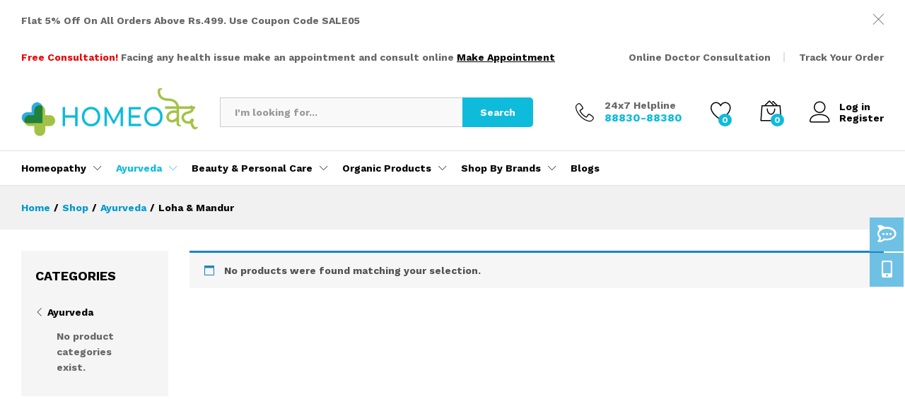

--- FILE ---
content_type: text/html; charset=UTF-8
request_url: https://homeoved.com/product-category/ayurveda-basic-ayurveda/loha-mandur/
body_size: 48846
content:
<!DOCTYPE html>
<html lang="en-US">
<head>
    
    <meta charset="UTF-8">
    <!--<meta name="viewport" content="width=device-width, initial-scale=1">-->
    <meta name="viewport" content="width=device-width, initial-scale=1, maximum-scale=1, user-scalable=0"/>
    <link rel="pingback" href="https://homeoved.com/xmlrpc.php">
    

					<script>document.documentElement.className = document.documentElement.className + ' yes-js js_active js'</script>
				<script type="text/javascript">function theChampLoadEvent(e){var t=window.onload;if(typeof window.onload!="function"){window.onload=e}else{window.onload=function(){t();e()}}}</script>
		<script type="text/javascript">var theChampDefaultLang = 'en_US', theChampCloseIconPath = 'https://homeoved.com/wp-content/plugins/super-socializer/images/close.png';</script>
		<script>var theChampSiteUrl = 'https://homeoved.com', theChampVerified = 0, theChampEmailPopup = 0, heateorSsMoreSharePopupSearchText = 'Search';</script>
			<script>var theChampLoadingImgPath = 'https://homeoved.com/wp-content/plugins/super-socializer/images/ajax_loader.gif'; var theChampAjaxUrl = 'https://homeoved.com/wp-admin/admin-ajax.php'; var theChampRedirectionUrl = 'https://homeoved.com/product-category/ayurveda-basic-ayurveda/loha-mandur/'; var theChampRegRedirectionUrl = 'https://homeoved.com/product-category/ayurveda-basic-ayurveda/loha-mandur/'; </script>
				<script> var theChampFBKey = '', theChampSameTabLogin = '0', theChampVerified = 0; var theChampAjaxUrl = 'https://homeoved.com/wp-admin/admin-ajax.php'; var theChampPopupTitle = ''; var theChampEmailPopup = 0; var theChampEmailAjaxUrl = 'https://homeoved.com/wp-admin/admin-ajax.php'; var theChampEmailPopupTitle = ''; var theChampEmailPopupErrorMsg = ''; var theChampEmailPopupUniqueId = ''; var theChampEmailPopupVerifyMessage = ''; var theChampSteamAuthUrl = ""; var theChampCurrentPageUrl = 'https%3A%2F%2Fhomeoved.com%2Fproduct-category%2Fayurveda-basic-ayurveda%2Floha-mandur%2F';  var heateorMSEnabled = 0, theChampTwitterAuthUrl = theChampSiteUrl + "?SuperSocializerAuth=Twitter&super_socializer_redirect_to=" + theChampCurrentPageUrl, theChampLineAuthUrl = theChampSiteUrl + "?SuperSocializerAuth=Line&super_socializer_redirect_to=" + theChampCurrentPageUrl, theChampLiveAuthUrl = theChampSiteUrl + "?SuperSocializerAuth=Live&super_socializer_redirect_to=" + theChampCurrentPageUrl, theChampFacebookAuthUrl = theChampSiteUrl + "?SuperSocializerAuth=Facebook&super_socializer_redirect_to=" + theChampCurrentPageUrl, theChampYahooAuthUrl = theChampSiteUrl + "?SuperSocializerAuth=Yahoo&super_socializer_redirect_to=" + theChampCurrentPageUrl, theChampGoogleAuthUrl = theChampSiteUrl + "?SuperSocializerAuth=Google&super_socializer_redirect_to=" + theChampCurrentPageUrl, theChampVkontakteAuthUrl = theChampSiteUrl + "?SuperSocializerAuth=Vkontakte&super_socializer_redirect_to=" + theChampCurrentPageUrl, theChampLinkedinAuthUrl = theChampSiteUrl + "?SuperSocializerAuth=Linkedin&super_socializer_redirect_to=" + theChampCurrentPageUrl, theChampInstagramAuthUrl = theChampSiteUrl + "?SuperSocializerAuth=Instagram&super_socializer_redirect_to=" + theChampCurrentPageUrl, theChampWordpressAuthUrl = theChampSiteUrl + "?SuperSocializerAuth=Wordpress&super_socializer_redirect_to=" + theChampCurrentPageUrl, theChampDribbbleAuthUrl = theChampSiteUrl + "?SuperSocializerAuth=Dribbble&super_socializer_redirect_to=" + theChampCurrentPageUrl, theChampGithubAuthUrl = theChampSiteUrl + "?SuperSocializerAuth=Github&super_socializer_redirect_to=" + theChampCurrentPageUrl, theChampSpotifyAuthUrl = theChampSiteUrl + "?SuperSocializerAuth=Spotify&super_socializer_redirect_to=" + theChampCurrentPageUrl, theChampKakaoAuthUrl = theChampSiteUrl + "?SuperSocializerAuth=Kakao&super_socializer_redirect_to=" + theChampCurrentPageUrl, theChampTwitchAuthUrl = theChampSiteUrl + "?SuperSocializerAuth=Twitch&super_socializer_redirect_to=" + theChampCurrentPageUrl, theChampRedditAuthUrl = theChampSiteUrl + "?SuperSocializerAuth=Reddit&super_socializer_redirect_to=" + theChampCurrentPageUrl, theChampDisqusAuthUrl = theChampSiteUrl + "?SuperSocializerAuth=Disqus&super_socializer_redirect_to=" + theChampCurrentPageUrl, theChampDropboxAuthUrl = theChampSiteUrl + "?SuperSocializerAuth=Dropbox&super_socializer_redirect_to=" + theChampCurrentPageUrl, theChampFoursquareAuthUrl = theChampSiteUrl + "?SuperSocializerAuth=Foursquare&super_socializer_redirect_to=" + theChampCurrentPageUrl, theChampAmazonAuthUrl = theChampSiteUrl + "?SuperSocializerAuth=Amazon&super_socializer_redirect_to=" + theChampCurrentPageUrl, theChampStackoverflowAuthUrl = theChampSiteUrl + "?SuperSocializerAuth=Stackoverflow&super_socializer_redirect_to=" + theChampCurrentPageUrl, theChampDiscordAuthUrl = theChampSiteUrl + "?SuperSocializerAuth=Discord&super_socializer_redirect_to=" + theChampCurrentPageUrl, theChampMailruAuthUrl = theChampSiteUrl + "?SuperSocializerAuth=Mailru&super_socializer_redirect_to=" + theChampCurrentPageUrl, theChampYandexAuthUrl = theChampSiteUrl + "?SuperSocializerAuth=Yandex&super_socializer_redirect_to=" + theChampCurrentPageUrl; theChampOdnoklassnikiAuthUrl = theChampSiteUrl + "?SuperSocializerAuth=Odnoklassniki&super_socializer_redirect_to=" + theChampCurrentPageUrl;</script>
				<script> var theChampFBKey = '', theChampFBLang = 'en_US', theChampFbLikeMycred = 0, theChampSsga = 0, theChampCommentNotification = 0, theChampHeateorFcmRecentComments = 0, theChampFbIosLogin = 0; </script>
				<script> var theChampSharingAjaxUrl = 'https://homeoved.com/wp-admin/admin-ajax.php', heateorSsFbMessengerAPI = 'https://www.facebook.com/dialog/send?app_id=595489497242932&display=popup&link=%encoded_post_url%&redirect_uri=%encoded_post_url%',heateorSsWhatsappShareAPI = 'web', heateorSsUrlCountFetched = [], heateorSsSharesText = 'Shares', heateorSsShareText = 'Share', theChampPluginIconPath = 'https://homeoved.com/wp-content/plugins/super-socializer/images/logo.png', theChampSaveSharesLocally = 0, theChampHorizontalSharingCountEnable = 0, theChampVerticalSharingCountEnable = 0, theChampSharingOffset = -10, theChampCounterOffset = -10, theChampMobileStickySharingEnabled = 0, heateorSsCopyLinkMessage = "Link copied.";
				</script>
			<style type="text/css">
						.the_champ_button_instagram span.the_champ_svg,a.the_champ_instagram span.the_champ_svg{background:radial-gradient(circle at 30% 107%,#fdf497 0,#fdf497 5%,#fd5949 45%,#d6249f 60%,#285aeb 90%)}
					.the_champ_horizontal_sharing .the_champ_svg,.heateor_ss_standard_follow_icons_container .the_champ_svg{
					color: #fff;
				border-width: 0px;
		border-style: solid;
		border-color: transparent;
	}
		.the_champ_horizontal_sharing .theChampTCBackground{
		color:#666;
	}
		.the_champ_horizontal_sharing span.the_champ_svg:hover,.heateor_ss_standard_follow_icons_container span.the_champ_svg:hover{
				border-color: transparent;
	}
		.the_champ_vertical_sharing span.the_champ_svg,.heateor_ss_floating_follow_icons_container span.the_champ_svg{
					color: #fff;
				border-width: 0px;
		border-style: solid;
		border-color: transparent;
	}
		.the_champ_vertical_sharing .theChampTCBackground{
		color:#666;
	}
		.the_champ_vertical_sharing span.the_champ_svg:hover,.heateor_ss_floating_follow_icons_container span.the_champ_svg:hover{
						border-color: transparent;
		}
	</style>
	<meta name='robots' content='index, follow, max-image-preview:large, max-snippet:-1, max-video-preview:-1' />

	<!-- This site is optimized with the Yoast SEO plugin v16.3 - https://yoast.com/wordpress/plugins/seo/ -->
	<title>Loha &amp; Mandur Archives | Homeoved Remedies Private Limited</title>
	<link rel="canonical" href="https://homeoved.com/product-category/ayurveda-basic-ayurveda/loha-mandur/" />
	<meta property="og:locale" content="en_US" />
	<meta property="og:type" content="article" />
	<meta property="og:title" content="Loha &amp; Mandur Archives | Homeoved Remedies Private Limited" />
	<meta property="og:url" content="https://homeoved.com/product-category/ayurveda-basic-ayurveda/loha-mandur/" />
	<meta property="og:site_name" content="Homeoved Remedies Private Limited" />
	<meta name="twitter:card" content="summary_large_image" />
	<!-- / Yoast SEO plugin. -->


<link rel='dns-prefetch' href='//www.googletagmanager.com' />
<link rel='dns-prefetch' href='//unpkg.com' />
<link rel='dns-prefetch' href='//www.gstatic.com' />
<link rel='dns-prefetch' href='//fonts.googleapis.com' />
<link href='https://fonts.gstatic.com' crossorigin rel='preconnect' />
<link rel="alternate" type="application/rss+xml" title="Homeoved Remedies Private Limited &raquo; Feed" href="https://homeoved.com/feed/" />
<link rel="alternate" type="application/rss+xml" title="Homeoved Remedies Private Limited &raquo; Comments Feed" href="https://homeoved.com/comments/feed/" />
<link rel="alternate" type="application/rss+xml" title="Homeoved Remedies Private Limited &raquo; Loha &amp; Mandur Category Feed" href="https://homeoved.com/product-category/ayurveda-basic-ayurveda/loha-mandur/feed/" />
<script type="text/javascript">
/* <![CDATA[ */
window._wpemojiSettings = {"baseUrl":"https:\/\/s.w.org\/images\/core\/emoji\/15.0.3\/72x72\/","ext":".png","svgUrl":"https:\/\/s.w.org\/images\/core\/emoji\/15.0.3\/svg\/","svgExt":".svg","source":{"concatemoji":"https:\/\/homeoved.com\/wp-includes\/js\/wp-emoji-release.min.js?ver=6.5.7"}};
/*! This file is auto-generated */
!function(i,n){var o,s,e;function c(e){try{var t={supportTests:e,timestamp:(new Date).valueOf()};sessionStorage.setItem(o,JSON.stringify(t))}catch(e){}}function p(e,t,n){e.clearRect(0,0,e.canvas.width,e.canvas.height),e.fillText(t,0,0);var t=new Uint32Array(e.getImageData(0,0,e.canvas.width,e.canvas.height).data),r=(e.clearRect(0,0,e.canvas.width,e.canvas.height),e.fillText(n,0,0),new Uint32Array(e.getImageData(0,0,e.canvas.width,e.canvas.height).data));return t.every(function(e,t){return e===r[t]})}function u(e,t,n){switch(t){case"flag":return n(e,"\ud83c\udff3\ufe0f\u200d\u26a7\ufe0f","\ud83c\udff3\ufe0f\u200b\u26a7\ufe0f")?!1:!n(e,"\ud83c\uddfa\ud83c\uddf3","\ud83c\uddfa\u200b\ud83c\uddf3")&&!n(e,"\ud83c\udff4\udb40\udc67\udb40\udc62\udb40\udc65\udb40\udc6e\udb40\udc67\udb40\udc7f","\ud83c\udff4\u200b\udb40\udc67\u200b\udb40\udc62\u200b\udb40\udc65\u200b\udb40\udc6e\u200b\udb40\udc67\u200b\udb40\udc7f");case"emoji":return!n(e,"\ud83d\udc26\u200d\u2b1b","\ud83d\udc26\u200b\u2b1b")}return!1}function f(e,t,n){var r="undefined"!=typeof WorkerGlobalScope&&self instanceof WorkerGlobalScope?new OffscreenCanvas(300,150):i.createElement("canvas"),a=r.getContext("2d",{willReadFrequently:!0}),o=(a.textBaseline="top",a.font="600 32px Arial",{});return e.forEach(function(e){o[e]=t(a,e,n)}),o}function t(e){var t=i.createElement("script");t.src=e,t.defer=!0,i.head.appendChild(t)}"undefined"!=typeof Promise&&(o="wpEmojiSettingsSupports",s=["flag","emoji"],n.supports={everything:!0,everythingExceptFlag:!0},e=new Promise(function(e){i.addEventListener("DOMContentLoaded",e,{once:!0})}),new Promise(function(t){var n=function(){try{var e=JSON.parse(sessionStorage.getItem(o));if("object"==typeof e&&"number"==typeof e.timestamp&&(new Date).valueOf()<e.timestamp+604800&&"object"==typeof e.supportTests)return e.supportTests}catch(e){}return null}();if(!n){if("undefined"!=typeof Worker&&"undefined"!=typeof OffscreenCanvas&&"undefined"!=typeof URL&&URL.createObjectURL&&"undefined"!=typeof Blob)try{var e="postMessage("+f.toString()+"("+[JSON.stringify(s),u.toString(),p.toString()].join(",")+"));",r=new Blob([e],{type:"text/javascript"}),a=new Worker(URL.createObjectURL(r),{name:"wpTestEmojiSupports"});return void(a.onmessage=function(e){c(n=e.data),a.terminate(),t(n)})}catch(e){}c(n=f(s,u,p))}t(n)}).then(function(e){for(var t in e)n.supports[t]=e[t],n.supports.everything=n.supports.everything&&n.supports[t],"flag"!==t&&(n.supports.everythingExceptFlag=n.supports.everythingExceptFlag&&n.supports[t]);n.supports.everythingExceptFlag=n.supports.everythingExceptFlag&&!n.supports.flag,n.DOMReady=!1,n.readyCallback=function(){n.DOMReady=!0}}).then(function(){return e}).then(function(){var e;n.supports.everything||(n.readyCallback(),(e=n.source||{}).concatemoji?t(e.concatemoji):e.wpemoji&&e.twemoji&&(t(e.twemoji),t(e.wpemoji)))}))}((window,document),window._wpemojiSettings);
/* ]]> */
</script>

<style id='wp-emoji-styles-inline-css' type='text/css'>

	img.wp-smiley, img.emoji {
		display: inline !important;
		border: none !important;
		box-shadow: none !important;
		height: 1em !important;
		width: 1em !important;
		margin: 0 0.07em !important;
		vertical-align: -0.1em !important;
		background: none !important;
		padding: 0 !important;
	}
</style>
<link rel='stylesheet' id='wp-block-library-css' href='https://homeoved.com/wp-includes/css/dist/block-library/style.min.css?ver=6.5.7' type='text/css' media='all' />
<style id='wp-block-library-theme-inline-css' type='text/css'>
.wp-block-audio figcaption{color:#555;font-size:13px;text-align:center}.is-dark-theme .wp-block-audio figcaption{color:#ffffffa6}.wp-block-audio{margin:0 0 1em}.wp-block-code{border:1px solid #ccc;border-radius:4px;font-family:Menlo,Consolas,monaco,monospace;padding:.8em 1em}.wp-block-embed figcaption{color:#555;font-size:13px;text-align:center}.is-dark-theme .wp-block-embed figcaption{color:#ffffffa6}.wp-block-embed{margin:0 0 1em}.blocks-gallery-caption{color:#555;font-size:13px;text-align:center}.is-dark-theme .blocks-gallery-caption{color:#ffffffa6}.wp-block-image figcaption{color:#555;font-size:13px;text-align:center}.is-dark-theme .wp-block-image figcaption{color:#ffffffa6}.wp-block-image{margin:0 0 1em}.wp-block-pullquote{border-bottom:4px solid;border-top:4px solid;color:currentColor;margin-bottom:1.75em}.wp-block-pullquote cite,.wp-block-pullquote footer,.wp-block-pullquote__citation{color:currentColor;font-size:.8125em;font-style:normal;text-transform:uppercase}.wp-block-quote{border-left:.25em solid;margin:0 0 1.75em;padding-left:1em}.wp-block-quote cite,.wp-block-quote footer{color:currentColor;font-size:.8125em;font-style:normal;position:relative}.wp-block-quote.has-text-align-right{border-left:none;border-right:.25em solid;padding-left:0;padding-right:1em}.wp-block-quote.has-text-align-center{border:none;padding-left:0}.wp-block-quote.is-large,.wp-block-quote.is-style-large,.wp-block-quote.is-style-plain{border:none}.wp-block-search .wp-block-search__label{font-weight:700}.wp-block-search__button{border:1px solid #ccc;padding:.375em .625em}:where(.wp-block-group.has-background){padding:1.25em 2.375em}.wp-block-separator.has-css-opacity{opacity:.4}.wp-block-separator{border:none;border-bottom:2px solid;margin-left:auto;margin-right:auto}.wp-block-separator.has-alpha-channel-opacity{opacity:1}.wp-block-separator:not(.is-style-wide):not(.is-style-dots){width:100px}.wp-block-separator.has-background:not(.is-style-dots){border-bottom:none;height:1px}.wp-block-separator.has-background:not(.is-style-wide):not(.is-style-dots){height:2px}.wp-block-table{margin:0 0 1em}.wp-block-table td,.wp-block-table th{word-break:normal}.wp-block-table figcaption{color:#555;font-size:13px;text-align:center}.is-dark-theme .wp-block-table figcaption{color:#ffffffa6}.wp-block-video figcaption{color:#555;font-size:13px;text-align:center}.is-dark-theme .wp-block-video figcaption{color:#ffffffa6}.wp-block-video{margin:0 0 1em}.wp-block-template-part.has-background{margin-bottom:0;margin-top:0;padding:1.25em 2.375em}
</style>
<link rel='stylesheet' id='wc-block-vendors-style-css' href='https://homeoved.com/wp-content/plugins/woocommerce/packages/woocommerce-blocks/build/vendors-style.css?ver=3.1.0' type='text/css' media='all' />
<link rel='stylesheet' id='wc-block-style-css' href='https://homeoved.com/wp-content/plugins/woocommerce/packages/woocommerce-blocks/build/style.css?ver=3.1.0' type='text/css' media='all' />
<link rel='stylesheet' id='select2-css' href='https://homeoved.com/wp-content/plugins/woocommerce/assets/css/select2.css?ver=4.5.5' type='text/css' media='all' />
<link rel='stylesheet' id='yith-wcaf-css' href='https://homeoved.com/wp-content/plugins/yith-woocommerce-affiliates-premium/assets/css/yith-wcaf.css?ver=6.5.7' type='text/css' media='all' />
<link rel='stylesheet' id='jquery-selectBox-css' href='https://homeoved.com/wp-content/plugins/yith-woocommerce-wishlist/assets/css/jquery.selectBox.css?ver=1.2.0' type='text/css' media='all' />
<link rel='stylesheet' id='yith-wcwl-font-awesome-css' href='https://homeoved.com/wp-content/plugins/yith-woocommerce-wishlist/assets/css/font-awesome.css?ver=4.7.0' type='text/css' media='all' />
<link rel='stylesheet' id='yith-wcwl-main-css' href='https://homeoved.com/wp-content/plugins/yith-woocommerce-wishlist/assets/css/style.css?ver=3.0.14' type='text/css' media='all' />
<style id='yith-wcwl-main-inline-css' type='text/css'>
.yith-wcwl-share li a{color: #FFFFFF;}.yith-wcwl-share li a:hover{color: #FFFFFF;}.yith-wcwl-share a.facebook{background: #39599E; background-color: #39599E;}.yith-wcwl-share a.facebook:hover{background: #39599E; background-color: #39599E;}.yith-wcwl-share a.twitter{background: #45AFE2; background-color: #45AFE2;}.yith-wcwl-share a.twitter:hover{background: #39599E; background-color: #39599E;}.yith-wcwl-share a.pinterest{background: #AB2E31; background-color: #AB2E31;}.yith-wcwl-share a.pinterest:hover{background: #39599E; background-color: #39599E;}.yith-wcwl-share a.email{background: #FBB102; background-color: #FBB102;}.yith-wcwl-share a.email:hover{background: #39599E; background-color: #39599E;}.yith-wcwl-share a.whatsapp{background: #00A901; background-color: #00A901;}.yith-wcwl-share a.whatsapp:hover{background: #39599E; background-color: #39599E;}
</style>
<style id='classic-theme-styles-inline-css' type='text/css'>
/*! This file is auto-generated */
.wp-block-button__link{color:#fff;background-color:#32373c;border-radius:9999px;box-shadow:none;text-decoration:none;padding:calc(.667em + 2px) calc(1.333em + 2px);font-size:1.125em}.wp-block-file__button{background:#32373c;color:#fff;text-decoration:none}
</style>
<style id='global-styles-inline-css' type='text/css'>
body{--wp--preset--color--black: #000000;--wp--preset--color--cyan-bluish-gray: #abb8c3;--wp--preset--color--white: #ffffff;--wp--preset--color--pale-pink: #f78da7;--wp--preset--color--vivid-red: #cf2e2e;--wp--preset--color--luminous-vivid-orange: #ff6900;--wp--preset--color--luminous-vivid-amber: #fcb900;--wp--preset--color--light-green-cyan: #7bdcb5;--wp--preset--color--vivid-green-cyan: #00d084;--wp--preset--color--pale-cyan-blue: #8ed1fc;--wp--preset--color--vivid-cyan-blue: #0693e3;--wp--preset--color--vivid-purple: #9b51e0;--wp--preset--gradient--vivid-cyan-blue-to-vivid-purple: linear-gradient(135deg,rgba(6,147,227,1) 0%,rgb(155,81,224) 100%);--wp--preset--gradient--light-green-cyan-to-vivid-green-cyan: linear-gradient(135deg,rgb(122,220,180) 0%,rgb(0,208,130) 100%);--wp--preset--gradient--luminous-vivid-amber-to-luminous-vivid-orange: linear-gradient(135deg,rgba(252,185,0,1) 0%,rgba(255,105,0,1) 100%);--wp--preset--gradient--luminous-vivid-orange-to-vivid-red: linear-gradient(135deg,rgba(255,105,0,1) 0%,rgb(207,46,46) 100%);--wp--preset--gradient--very-light-gray-to-cyan-bluish-gray: linear-gradient(135deg,rgb(238,238,238) 0%,rgb(169,184,195) 100%);--wp--preset--gradient--cool-to-warm-spectrum: linear-gradient(135deg,rgb(74,234,220) 0%,rgb(151,120,209) 20%,rgb(207,42,186) 40%,rgb(238,44,130) 60%,rgb(251,105,98) 80%,rgb(254,248,76) 100%);--wp--preset--gradient--blush-light-purple: linear-gradient(135deg,rgb(255,206,236) 0%,rgb(152,150,240) 100%);--wp--preset--gradient--blush-bordeaux: linear-gradient(135deg,rgb(254,205,165) 0%,rgb(254,45,45) 50%,rgb(107,0,62) 100%);--wp--preset--gradient--luminous-dusk: linear-gradient(135deg,rgb(255,203,112) 0%,rgb(199,81,192) 50%,rgb(65,88,208) 100%);--wp--preset--gradient--pale-ocean: linear-gradient(135deg,rgb(255,245,203) 0%,rgb(182,227,212) 50%,rgb(51,167,181) 100%);--wp--preset--gradient--electric-grass: linear-gradient(135deg,rgb(202,248,128) 0%,rgb(113,206,126) 100%);--wp--preset--gradient--midnight: linear-gradient(135deg,rgb(2,3,129) 0%,rgb(40,116,252) 100%);--wp--preset--font-size--small: 13px;--wp--preset--font-size--medium: 20px;--wp--preset--font-size--large: 36px;--wp--preset--font-size--x-large: 42px;--wp--preset--spacing--20: 0.44rem;--wp--preset--spacing--30: 0.67rem;--wp--preset--spacing--40: 1rem;--wp--preset--spacing--50: 1.5rem;--wp--preset--spacing--60: 2.25rem;--wp--preset--spacing--70: 3.38rem;--wp--preset--spacing--80: 5.06rem;--wp--preset--shadow--natural: 6px 6px 9px rgba(0, 0, 0, 0.2);--wp--preset--shadow--deep: 12px 12px 50px rgba(0, 0, 0, 0.4);--wp--preset--shadow--sharp: 6px 6px 0px rgba(0, 0, 0, 0.2);--wp--preset--shadow--outlined: 6px 6px 0px -3px rgba(255, 255, 255, 1), 6px 6px rgba(0, 0, 0, 1);--wp--preset--shadow--crisp: 6px 6px 0px rgba(0, 0, 0, 1);}:where(.is-layout-flex){gap: 0.5em;}:where(.is-layout-grid){gap: 0.5em;}body .is-layout-flex{display: flex;}body .is-layout-flex{flex-wrap: wrap;align-items: center;}body .is-layout-flex > *{margin: 0;}body .is-layout-grid{display: grid;}body .is-layout-grid > *{margin: 0;}:where(.wp-block-columns.is-layout-flex){gap: 2em;}:where(.wp-block-columns.is-layout-grid){gap: 2em;}:where(.wp-block-post-template.is-layout-flex){gap: 1.25em;}:where(.wp-block-post-template.is-layout-grid){gap: 1.25em;}.has-black-color{color: var(--wp--preset--color--black) !important;}.has-cyan-bluish-gray-color{color: var(--wp--preset--color--cyan-bluish-gray) !important;}.has-white-color{color: var(--wp--preset--color--white) !important;}.has-pale-pink-color{color: var(--wp--preset--color--pale-pink) !important;}.has-vivid-red-color{color: var(--wp--preset--color--vivid-red) !important;}.has-luminous-vivid-orange-color{color: var(--wp--preset--color--luminous-vivid-orange) !important;}.has-luminous-vivid-amber-color{color: var(--wp--preset--color--luminous-vivid-amber) !important;}.has-light-green-cyan-color{color: var(--wp--preset--color--light-green-cyan) !important;}.has-vivid-green-cyan-color{color: var(--wp--preset--color--vivid-green-cyan) !important;}.has-pale-cyan-blue-color{color: var(--wp--preset--color--pale-cyan-blue) !important;}.has-vivid-cyan-blue-color{color: var(--wp--preset--color--vivid-cyan-blue) !important;}.has-vivid-purple-color{color: var(--wp--preset--color--vivid-purple) !important;}.has-black-background-color{background-color: var(--wp--preset--color--black) !important;}.has-cyan-bluish-gray-background-color{background-color: var(--wp--preset--color--cyan-bluish-gray) !important;}.has-white-background-color{background-color: var(--wp--preset--color--white) !important;}.has-pale-pink-background-color{background-color: var(--wp--preset--color--pale-pink) !important;}.has-vivid-red-background-color{background-color: var(--wp--preset--color--vivid-red) !important;}.has-luminous-vivid-orange-background-color{background-color: var(--wp--preset--color--luminous-vivid-orange) !important;}.has-luminous-vivid-amber-background-color{background-color: var(--wp--preset--color--luminous-vivid-amber) !important;}.has-light-green-cyan-background-color{background-color: var(--wp--preset--color--light-green-cyan) !important;}.has-vivid-green-cyan-background-color{background-color: var(--wp--preset--color--vivid-green-cyan) !important;}.has-pale-cyan-blue-background-color{background-color: var(--wp--preset--color--pale-cyan-blue) !important;}.has-vivid-cyan-blue-background-color{background-color: var(--wp--preset--color--vivid-cyan-blue) !important;}.has-vivid-purple-background-color{background-color: var(--wp--preset--color--vivid-purple) !important;}.has-black-border-color{border-color: var(--wp--preset--color--black) !important;}.has-cyan-bluish-gray-border-color{border-color: var(--wp--preset--color--cyan-bluish-gray) !important;}.has-white-border-color{border-color: var(--wp--preset--color--white) !important;}.has-pale-pink-border-color{border-color: var(--wp--preset--color--pale-pink) !important;}.has-vivid-red-border-color{border-color: var(--wp--preset--color--vivid-red) !important;}.has-luminous-vivid-orange-border-color{border-color: var(--wp--preset--color--luminous-vivid-orange) !important;}.has-luminous-vivid-amber-border-color{border-color: var(--wp--preset--color--luminous-vivid-amber) !important;}.has-light-green-cyan-border-color{border-color: var(--wp--preset--color--light-green-cyan) !important;}.has-vivid-green-cyan-border-color{border-color: var(--wp--preset--color--vivid-green-cyan) !important;}.has-pale-cyan-blue-border-color{border-color: var(--wp--preset--color--pale-cyan-blue) !important;}.has-vivid-cyan-blue-border-color{border-color: var(--wp--preset--color--vivid-cyan-blue) !important;}.has-vivid-purple-border-color{border-color: var(--wp--preset--color--vivid-purple) !important;}.has-vivid-cyan-blue-to-vivid-purple-gradient-background{background: var(--wp--preset--gradient--vivid-cyan-blue-to-vivid-purple) !important;}.has-light-green-cyan-to-vivid-green-cyan-gradient-background{background: var(--wp--preset--gradient--light-green-cyan-to-vivid-green-cyan) !important;}.has-luminous-vivid-amber-to-luminous-vivid-orange-gradient-background{background: var(--wp--preset--gradient--luminous-vivid-amber-to-luminous-vivid-orange) !important;}.has-luminous-vivid-orange-to-vivid-red-gradient-background{background: var(--wp--preset--gradient--luminous-vivid-orange-to-vivid-red) !important;}.has-very-light-gray-to-cyan-bluish-gray-gradient-background{background: var(--wp--preset--gradient--very-light-gray-to-cyan-bluish-gray) !important;}.has-cool-to-warm-spectrum-gradient-background{background: var(--wp--preset--gradient--cool-to-warm-spectrum) !important;}.has-blush-light-purple-gradient-background{background: var(--wp--preset--gradient--blush-light-purple) !important;}.has-blush-bordeaux-gradient-background{background: var(--wp--preset--gradient--blush-bordeaux) !important;}.has-luminous-dusk-gradient-background{background: var(--wp--preset--gradient--luminous-dusk) !important;}.has-pale-ocean-gradient-background{background: var(--wp--preset--gradient--pale-ocean) !important;}.has-electric-grass-gradient-background{background: var(--wp--preset--gradient--electric-grass) !important;}.has-midnight-gradient-background{background: var(--wp--preset--gradient--midnight) !important;}.has-small-font-size{font-size: var(--wp--preset--font-size--small) !important;}.has-medium-font-size{font-size: var(--wp--preset--font-size--medium) !important;}.has-large-font-size{font-size: var(--wp--preset--font-size--large) !important;}.has-x-large-font-size{font-size: var(--wp--preset--font-size--x-large) !important;}
.wp-block-navigation a:where(:not(.wp-element-button)){color: inherit;}
:where(.wp-block-post-template.is-layout-flex){gap: 1.25em;}:where(.wp-block-post-template.is-layout-grid){gap: 1.25em;}
:where(.wp-block-columns.is-layout-flex){gap: 2em;}:where(.wp-block-columns.is-layout-grid){gap: 2em;}
.wp-block-pullquote{font-size: 1.5em;line-height: 1.6;}
</style>
<link rel='stylesheet' id='contact-form-7-css' href='https://homeoved.com/wp-content/plugins/contact-form-7/includes/css/styles.css?ver=5.3' type='text/css' media='all' />
<link rel='stylesheet' id='digits-login-style-css' href='https://homeoved.com/wp-content/plugins/digits/assets/css/login.min.css?ver=7.3.3.6' type='text/css' media='all' />
<link rel='stylesheet' id='digits-style-css' href='https://homeoved.com/wp-content/plugins/digits/assets/css/main.min.css?ver=7.3.3.6' type='text/css' media='all' />
<link rel='stylesheet' id='woo-pincode-checker-css' href='https://homeoved.com/wp-content/plugins/woo-pincode-checker/public/css/woo-pincode-checker-public.css?ver=1.1.0' type='text/css' media='all' />
<link rel='stylesheet' id='wooajaxcart-css' href='https://homeoved.com/wp-content/plugins/woocommerce-ajax-cart/assets/wooajaxcart.css?ver=6.5.7' type='text/css' media='all' />
<link rel='stylesheet' id='woocommerce-general-css' href='https://homeoved.com/wp-content/plugins/woocommerce/assets/css/woocommerce.css?ver=4.5.5' type='text/css' media='all' />
<style id='woocommerce-inline-inline-css' type='text/css'>
.woocommerce form .form-row .required { visibility: visible; }
</style>
<link rel='stylesheet' id='brands-styles-css' href='https://homeoved.com/wp-content/plugins/woocommerce-brands/assets/css/style.css?ver=1.6.17' type='text/css' media='all' />
<link rel='stylesheet' id='woocommerce_prettyPhoto_css-css' href='//homeoved.com/wp-content/plugins/woocommerce/assets/css/prettyPhoto.css?ver=6.5.7' type='text/css' media='all' />
<link rel='stylesheet' id='woosb-frontend-css' href='https://homeoved.com/wp-content/plugins/woo-product-bundle/assets/css/frontend.css?ver=6.3.6' type='text/css' media='all' />
<link rel='stylesheet' id='martfury-fonts-css' href='https://fonts.googleapis.com/css?family=Work+Sans%3A300%2C400%2C500%2C600%2C700%7CLibre+Baskerville%3A400%2C700&#038;subset=latin%2Clatin-ext&#038;ver=20170801' type='text/css' media='all' />
<link rel='stylesheet' id='linearicons-css' href='https://homeoved.com/wp-content/themes/martfury/css/linearicons.min.css?ver=1.0.0' type='text/css' media='all' />
<link rel='stylesheet' id='ionicons-css' href='https://homeoved.com/wp-content/themes/martfury/css/ionicons.min.css?ver=2.0.0' type='text/css' media='all' />
<link rel='stylesheet' id='eleganticons-css' href='https://homeoved.com/wp-content/themes/martfury/css/eleganticons.min.css?ver=1.0.0' type='text/css' media='all' />
<link rel='stylesheet' id='font-awesome-css' href='https://homeoved.com/wp-content/plugins/elementor/assets/lib/font-awesome/css/font-awesome.min.css?ver=4.7.0' type='text/css' media='all' />
<style id='font-awesome-inline-css' type='text/css'>
[data-font="FontAwesome"]:before {font-family: 'FontAwesome' !important;content: attr(data-icon) !important;speak: none !important;font-weight: normal !important;font-variant: normal !important;text-transform: none !important;line-height: 1 !important;font-style: normal !important;-webkit-font-smoothing: antialiased !important;-moz-osx-font-smoothing: grayscale !important;}
</style>
<link rel='stylesheet' id='bootstrap-css' href='https://homeoved.com/wp-content/themes/martfury/css/bootstrap.min.css?ver=3.3.7' type='text/css' media='all' />
<link rel='stylesheet' id='martfury-css' href='https://homeoved.com/wp-content/themes/martfury/style.css?ver=20200406' type='text/css' media='all' />
<style id='martfury-inline-css' type='text/css'>
.site-header .logo img  {width:10000px; }	/* Color Scheme */

	/* Color */

	a:hover, 
	.primary-color, 
	.site-header .products-cats-menu .menu > li:hover > a, 
	.header-layout-3 .site-header .primary-nav > ul > li > a:hover, 
	.header-layout-6 .site-header .primary-nav > ul > li > a:hover, 
	.header-layout-6 .site-header .primary-nav > ul > li.current-menu-parent > a,.header-layout-6 .site-header .primary-nav > ul > li.current-menu-item > a,.header-layout-6 .site-header .primary-nav > ul > li.current-menu-ancestor > a, 
	.page-header .breadcrumbs, 
	.single-post-header .entry-metas a:hover, 
	.single-post-header.layout-2.has-bg .entry-metas a:hover, 
	.page-header-catalog .page-breadcrumbs a:hover, 
	.page-header-page .page-breadcrumbs a:hover, 
	.page-header-default .page-breadcrumbs a:hover, 
	.nav li li a:hover, 
	.blog-wapper .categories-links a:hover, 
	.blog-wapper .entry-title a:hover, 
	.blog-wapper .entry-meta a:hover, 
	.blog-wapper.sticky .entry-title:hover:before, 
	.numeric-navigation .page-numbers.current,.numeric-navigation .page-numbers:hover, 
	.single-post .entry-header .entry-metas a:hover, 
	.single-post .entry-format.format-quote blockquote cite a:hover, 
	.single-post .entry-footer .tags-links a:hover, 
	.single-post .post-navigation .nav-links a:hover, 
	.error-404 .page-content a, 
	.woocommerce ul.products li.product.product-category:hover .woocommerce-loop-category__title,.woocommerce ul.products li.product.product-category:hover .count, 
	.woocommerce ul.products li.product .mf-product-details-hover .sold-by-meta a:hover, 
	.woocommerce ul.products li.product .mf-product-details-hover .product-title, 
	.woocommerce ul.products li.product h2:hover a, 
	.woocommerce.shop-view-list .mf-shop-content ul.products li.product .mf-product-details h2 a:hover, 
	.woocommerce.shop-view-list .mf-shop-content ul.products li.product .mf-product-details .mf-product-price-box .yith-wcwl-add-to-wishlist .yith-wcwl-add-button > a:hover,
	.woocommerce.shop-view-list .mf-shop-content ul.products li.product .mf-product-details .mf-product-price-box .yith-wcwl-add-to-wishlist .yith-wcwl-wishlistaddedbrowse > a:hover,
	.woocommerce.shop-view-list .mf-shop-content ul.products li.product .mf-product-details .mf-product-price-box .yith-wcwl-add-to-wishlist .yith-wcwl-wishlistexistsbrowse > a:hover, 
	.woocommerce.shop-view-list .mf-shop-content ul.products li.product .mf-product-details .mf-product-price-box .compare-button .compare:hover, 
	.woocommerce-cart .woocommerce table.shop_table td.product-remove .mf-remove:hover, 
	.woocommerce-account .woocommerce .woocommerce-MyAccount-navigation ul li:not(.is-active) a:hover, 
	.woocommerce-account .woocommerce .woocommerce-Addresses .woocommerce-Address .woocommerce-Address-edit .edit:hover, 
	.catalog-sidebar .woocommerce-widget-layered-nav .woocommerce-widget-layered-nav-list .woocommerce-widget-layered-nav-list__item.chosen.show-swatch .swatch-label, 
	.catalog-sidebar .widget_rating_filter ul .wc-layered-nav-rating.chosen a:after, 
	.catalog-sidebar .widget_rating_filter ul .wc-layered-nav-rating.chosen.show-swatch .swatch-label, 
	.mf-catalog-topbar .widget .woocommerce-ordering li li .active, 
	.mf-catalog-topbar .woocommerce-widget-layered-nav .woocommerce-widget-layered-nav-list .woocommerce-widget-layered-nav-list__item.show-swatch.chosen .swatch-color:before, 
	.mf-catalog-topbar .catalog-filter-actived .remove-filter-actived, 
	.mf-products-top-carousel .carousel-header .cats-list li a:hover, 
	.mf-catalog-top-categories .top-categories-list .categories-list > li:hover > a, 
	.mf-catalog-top-categories .top-categories-grid .cats-list .parent-cat:hover, 
	.mf-catalog-top-categories .top-categories-grid .cats-list ul li.view-more a:hover, 
	.mf-other-categories .categories-list .cats-list .parent-cat:hover, 
	.dokan-dashboard .dokan-dashboard-wrap .dokan-table a:hover, 
	.dokan-widget-area .dokan-category-menu #cat-drop-stack > ul li.parent-cat-wrap a:hover, 
	.dokan-store.shop-view-list .seller-items ul.products li.product .mf-product-details h2 a:hover, 
	.dokan-store.shop-view-list .seller-items ul.products li.product .mf-product-details .mf-product-price-box .yith-wcwl-add-to-wishlist .yith-wcwl-add-button > a:hover,
	.dokan-store.shop-view-list .seller-items ul.products li.product .mf-product-details .mf-product-price-box .yith-wcwl-add-to-wishlist .yith-wcwl-wishlistaddedbrowse > a:hover,
	.dokan-store.shop-view-list .seller-items ul.products li.product .mf-product-details .mf-product-price-box .yith-wcwl-add-to-wishlist .yith-wcwl-wishlistexistsbrowse > a:hover, 
	.dokan-store.shop-view-list .seller-items ul.products li.product .mf-product-details .mf-product-price-box .compare-button .compare:hover,
	.comment-respond .logged-in-as a:hover, 
	.widget ul li a:hover, 
	.widget_product_tag_cloud a:hover, 
	.widget-language ul li a:hover, 
	.widget-language ul li.active a, 
	.widgets-area ul li.current-cat > a,.dokan-store-sidebar ul li.current-cat > a,.widgets-area ul li.chosen > a,.dokan-store-sidebar ul li.chosen > a,.widgets-area ul li.current-cat > .count,.dokan-store-sidebar ul li.current-cat > .count,.widgets-area ul li.chosen > .count,.dokan-store-sidebar ul li.chosen > .count, 
	.widgets-area ul li .children li.current-cat > a,.dokan-store-sidebar ul li .children li.current-cat > a, 
	.widgets-area .mf_widget_product_categories ul li .children li.current-cat > a,.dokan-store-sidebar .mf_widget_product_categories ul li .children li.current-cat > a, 
	.site-footer .footer-info .info-item i, 
	.mf-recently-products .recently-header .link:hover, 
	.martfury-icon-box.icon_position-top-center .box-icon, 
	.martfury-icon-box.icon_position-left .box-icon, 
	.martfury-icon-box .box-url:hover, 
	.martfury-icon-box-2 .box-item .box-icon, 
	.martfury-latest-post .extra-links a:hover, 
	.mf-image-box .box-title a:hover, 
	.martfury-counter .mf-icon,
	.martfury-counter-els .mf-icon, 
	.martfury-testimonial-slides .testimonial-info > i, 
	.martfury-faq_group .g-title, 
	.mf-products-of-category .cats-info .extra-links li a:hover, 
	.mf-products-of-category .cats-info .footer-link .link:hover, 
	.mf-products-of-category .products-box ul.products li.product .product-inner:hover .mf-product-content h2 a, 
	.mf-category-tabs .tabs-header ul li a.active, 
	.mf-category-tabs .tabs-header ul li a.active h2, 
	.mf-products-of-category-2 .cats-header .extra-links li a:hover, 
	.mf-products-of-category-2 .products-side .link:hover, 
	.mf-category-box .cat-header .extra-links li a:hover, 
	.mf-category-box .sub-categories .term-item:hover .term-name, 
	.mf-products-carousel .cat-header .cat-title a:hover, 
	.mf-products-carousel .cat-header .extra-links li a:hover, 
	.mf-product-deals-day ul.products li.product .sold-by-meta a:hover, 
	.mf-product-deals-day .header-link a:hover, 
	.mf-product-deals-carousel .product .entry-summary .product-title a:hover,
	.mf-products-grid .cat-header .tabs-nav li a:hover, .mf-products-grid .cat-header .tabs-nav li a.active,
	.martfury-testimonial-slides.nav-2 .slick-arrow:hover,
	.mf-products-grid .cat-header .link:hover,
	.mf-navigation-mobile .navigation-icon.active,
	.mf-catalog-sorting-mobile .woocommerce-ordering ul li a.active,
	.account-page-promotion .customer-login .tabs-nav a.active,
	.account-page-promotion .login-promotion .pro-list ul li i,
	.sticky-product-info-wapper.viewport .sc-product-info .sc-tabs li a.active ,
	.header-layout-8 .extras-menu .menu-item-hotline .hotline-content span,
	.header-layout-8 .site-header .primary-nav > ul > li > a:hover,
	.header-layout-8 .site-header .primary-nav > ul > li.current-menu-parent > a,
	.header-layout-8 .site-header .primary-nav > ul > li.current-menu-item > a,
	.header-layout-8 .site-header .primary-nav > ul > li.current-menu-ancestor > a,
	.mf-elementor-brand-images .images-list .b-title a:hover,
	.mf-elementor-banner-app .mc4wp-form .mc4wp-form-fields input[type="submit"] {
		color: #0ebbdb;
	}

	/* Background Color */

	.btn-primary,.btn,
	.slick-dots li:hover button,.slick-dots li.slick-active button,
	#nprogress .bar,
	.mf-newsletter-popup .newletter-content .mc4wp-form input[type="submit"],
	.site-header .products-search .search-submit,
	.site-header .extras-menu > li > a .mini-item-counter,
	.header-department-bot .mr-extra-department .products-cats-menu:before,
	.header-layout-2 .site-header .main-menu,
	.header-layout-3 .site-header,
	.header-layout-3 .site-header .header-main,
	.header-layout-3 .site-header .products-cats-menu .menu > li:hover,
	.header-layout-4 .site-header,
	.header-layout-4 .site-header .header-main,
	.page-header-catalog .page-title,
	.single-post .post-password-form input[type=submit],
	.woocommerce a.button:not(.add_to_wishlist),.woocommerce button.button,.woocommerce input.button,.woocommerce #respond input#submit,
	.woocommerce a.button:hover,.woocommerce button.button:hover,.woocommerce input.button:hover,.woocommerce #respond input#submit:hover,
	.woocommerce a.button.alt:not(.add_to_wishlist),.woocommerce button.button.alt,.woocommerce input.button.alt:not(.add_to_wishlist),.woocommerce #respond input#submit.alt,
	.woocommerce a.button.alt:not(.add_to_wishlist):hover,.woocommerce button.button.alt:hover,.woocommerce input.button.alt:hover,.woocommerce #respond input#submit.alt:hover,
	
	.woocommerce ul.products li.product .mf-product-thumbnail .compare-button .compare:hover,
	.woocommerce ul.products li.product .mf-product-thumbnail .footer-button > a:hover,.woocommerce ul.products li.product .mf-product-thumbnail .footer-button .added_to_cart:hover,
	.woocommerce.shop-view-list ul.products:not(.slick-slider) li.product .mf-product-details .mf-product-price-box .button:not(.add_to_wishlist),
	.woocommerce.shop-view-list ul.products:not(.slick-slider) li.product .mf-product-details .mf-product-price-box .added_to_cart.wc-forward,
	.woocommerce div.product .wc-tabs-wrapper ul.tabs .tl-wc-tab,
	.woocommerce div.product form.cart .single_add_to_cart_button,
	.woocommerce nav.woocommerce-pagination ul li span.current,.woocommerce nav.woocommerce-pagination ul li a:hover,
	.woocommerce-cart .woocommerce table.cart .btn-shop,.woocommerce-cart .woocommerce table.checkout .btn-shop,
	.woocommerce-account .woocommerce .woocommerce-MyAccount-navigation ul li.is-active,
	.woocommerce-account .woocommerce .woocommerce-MyAccount-content .my_account_orders .leave_feedback,
	.mf-product-fbt .product-buttons .mf_add_to_cart_button,
	.mf-product-instagram .slick-slider .slick-dots li.slick-active,
	.mf-product-instagram .slick-slider .slick-dots li:hover button,.mf-product-instagram .slick-slider .slick-dots li.slick-active button,
	.dokan-dashboard .dokan-dashboard-wrap .dokan-btn,
	.dokan-widget-area .seller-form .dokan-btn,
	.dokan-widget-area .seller-form .dokan-btn:hover,
	.dokan-widget-area .dokan-store-contact .dokan-btn,
	.dokan-widget-area .dokan-store-contact .dokan-btn:hover,
	.dokan-store.shop-view-list .seller-items ul.products li.product .mf-product-details .mf-product-price-box .button:not(.add_to_wishlist),
	.dokan-store.shop-view-list .seller-items ul.products li.product .mf-product-details .mf-product-price-box .added_to_cart.wc-forward,
	.dokan-pagination-container ul.dokan-pagination li.active a,.dokan-pagination-container ul.dokan-pagination li a:hover,
	.dokan-seller-listing .store-footer .dokan-btn,
	.comment-respond .form-submit .submit,
	.widget .mc4wp-form input[type="submit"],
	.site-footer .footer-newsletter .newsletter-form .mc4wp-form-fields input[type="submit"],
	.mf-recently-products .product-list li .btn-secondary,
	.martfury-button.color-dark a,
	.martfury-button.color-white a,
	.martfury-journey ul a.active span,.martfury-journey ul a:hover span,
	.martfury-journey-els ul a.active span,.martfury-journey-els ul a:hover span,
	.martfury-member:after,
	.martfury-process .process-step:before,
	.martfury-newletter .mc4wp-form input[type="submit"],.woocommerce ul.products li.product .mf-product-thumbnail .yith-wcwl-add-to-wishlist .yith-wcwl-add-button > a:hover,.woocommerce ul.products li.product .mf-product-thumbnail .yith-wcwl-add-to-wishlist .yith-wcwl-wishlistaddedbrowse > a:hover,.woocommerce ul.products li.product .mf-product-thumbnail .yith-wcwl-add-to-wishlist .yith-wcwl-wishlistexistsbrowse > a:hover,
	.wpcf7 input[type="submit"],
	.mf-category-tabs .tabs-header ul li:after,
	.mf-product-deals-day ul.slick-dots li.slick-active button,
	.mf-product-deals-grid .cat-header,
	.woocommerce .tawc-deal .deal-progress .progress-value,
	.mf-products-list-carousel ul.slick-dots li.slick-active button,
	 .mf-banner-large .banner-price .link,
	 .mf-banner-medium.layout-2 .banner-content .link, 
	 .mf-banner-medium.layout-3 .banner-content .link, 
	 .mf-banner-medium.layout-4 .banner-content .link,
	 .mf-banner-small .box-price,
	 .mf-els-modal-mobile .search-wrapper,
	 .primary-mobile-nav .mobile-nav-header,
	 .mf-els-modal-mobile .mf-cart-mobile .mobile-cart-header,
	 .sticky-header.header-layout-3 .site-header.minimized .mobile-menu, 
	 .sticky-header.header-layout-4 .site-header.minimized .mobile-menu,
	 .wcfm-membership-wrapper #wcfm_membership_container input.wcfm_submit_button,
	  .wcfm-membership-wrapper #wcfm_membership_container input.wcfm_submit_button:hover,
	  .wcfmmp-store-page #wcfmmp-store .add_review button, .wcfmmp-store-page #wcfmmp-store .user_rated, .wcfmmp-store-page #wcfmmp-stores-wrap a.wcfmmp-visit-store,
	  .wcfmmp-store-page #wcfmmp-store .add_review button:hover, .wcfmmp-store-page #wcfmmp-store .user_rated:hover, .wcfmmp-store-page #wcfmmp-stores-wrap a.wcfmmp-visit-store:hover,
	  .aws-container .aws-search-form .aws-search-btn,
	  .aws-container .aws-search-form .aws-search-btn:hover,
	  .aws-search-result .aws_add_to_cart .aws_cart_button,
	  .aws-search-result .aws_add_to_cart .aws_cart_button:hover,
	  .mf-elementor-testimonial-slides-2 .slick-dots li.slick-active button,
	  .mf-elementor-banner-large-2 .price-box .banner-button,
	  .elementor-page .mf-products-tabs .slick-dots li.slick-active button {
		background-color: #0ebbdb;
	}
	
	.widget_shopping_cart_content .woocommerce-mini-cart__buttons .checkout,
	 .header-layout-4 .topbar:not(.header-bar),
	 .header-layout-3 .topbar:not(.header-bar){
		background-color: #00accc;
	}

	/* Border Color */
	.slick-dots li button, 
	.woocommerce.shop-view-list .mf-shop-content ul.products li.product .mf-product-details .mf-product-price-box .compare-button .compare:hover:after, 
	.woocommerce div.product div.images .product-degree-images, 
	.woocommerce div.product div.images .flex-control-nav li:hover img, 
	.woocommerce div.product div.images .flex-control-nav li img.flex-active, 
	.woocommerce div.product .tawcvs-swatches .swatch.selected, 
	.woocommerce div.product .tawcvs-swatches .swatch.swatch-color.selected:after, 
	.catalog-sidebar .woocommerce-widget-layered-nav .woocommerce-widget-layered-nav-list .woocommerce-widget-layered-nav-list__item.chosen a:before, 
	.catalog-sidebar .woocommerce-widget-layered-nav .woocommerce-widget-layered-nav-list .woocommerce-widget-layered-nav-list__item.chosen.show-swatch .swatch-label, 
	.catalog-sidebar .widget_rating_filter ul .wc-layered-nav-rating.chosen a:before, 
	.catalog-sidebar .widget_rating_filter ul .wc-layered-nav-rating.chosen.show-swatch .swatch-label, 
	.mf-catalog-categories-4 .cat-item:hover, 
	.mf-catalog-top-categories .top-categories-list .categories-list .sub-categories, 
	.mf-catalog-top-categories .top-categories-grid .cats-list ul li.view-more a:hover, 
	.mf-product-instagram .slick-slider .slick-dots li button, 
	.mf-recently-products .recently-header .link:hover, 
	.mf-recently-products .product-list li a:hover, 
	.mf-image-box:hover, 
	.martfury-process .process-step .step, 
	.martfury-bubbles, 
	.mf-product-deals-carousel, 
	.mf-products-list-carousel ul.slick-dots li.slick-active button, 
	.mf-product-deals-grid ul.products,
	.dokan-dashboard input[type="submit"].dokan-btn-theme, .dokan-dashboard a.dokan-btn-theme, .dokan-dashboard .dokan-btn-theme,
	.header-layout-2 .site-header .main-menu,
	.mobile-version .mf-product-deals-carousel.woocommerce .product .woocommerce-product-gallery .flex-control-thumbs li img.flex-active,
	.account-page-promotion .customer-login .tabs-nav a:after,
	.mf-elementor-testimonial-slides-2 .slick-dots li.slick-active button,
	.mf-elementor-testimonial-slides-2 .slick-dots li:hover button {
		border-color: #0ebbdb;
	}
	
	.mf-loading:before,
	.woocommerce .blockUI.blockOverlay:after,
	.mf-product-gallery-degree .mf-gallery-degree-spinner:before,
	.mf-vc-loading .mf-vc-loading--wrapper:before {
		  border-color: #0ebbdb #0ebbdb #0ebbdb transparent;
	}
	
	#nprogress .peg {  box-shadow: 0 0 10px #0ebbdb, 0 0 5px #0ebbdb;}
	
	blockquote {
		border-left-color:#0ebbdb;
	}
	
	blockquote {
		border-right-color:#0ebbdb;
	}
	
	.mf-product-deals-day .header-link a:hover{border-bottom-color: #0ebbdb; }
	.site-header .menu li li a{font-weight: 400;}.site-footer{font-weight: 400;}
</style>
<link rel='stylesheet' id='tawc-deals-css' href='https://homeoved.com/wp-content/plugins/woocommerce-deals/assets/css/tawc-deals.css?ver=1.0.0' type='text/css' media='all' />
<link rel='stylesheet' id='dashicons-css' href='https://homeoved.com/wp-includes/css/dashicons.min.css?ver=6.5.7' type='text/css' media='all' />
<style id='dashicons-inline-css' type='text/css'>
[data-font="Dashicons"]:before {font-family: 'Dashicons' !important;content: attr(data-icon) !important;speak: none !important;font-weight: normal !important;font-variant: normal !important;text-transform: none !important;line-height: 1 !important;font-style: normal !important;-webkit-font-smoothing: antialiased !important;-moz-osx-font-smoothing: grayscale !important;}
</style>
<link rel='stylesheet' id='thickbox-css' href='https://homeoved.com/wp-includes/js/thickbox/thickbox.css?ver=6.5.7' type='text/css' media='all' />
<link rel='stylesheet' id='the_champ_frontend_css-css' href='https://homeoved.com/wp-content/plugins/super-socializer/css/front.css?ver=7.13.36' type='text/css' media='all' />
<link rel='stylesheet' id='tawcvs-frontend-css' href='https://homeoved.com/wp-content/plugins/variation-swatches-for-woocommerce-pro/assets/css/frontend.css?ver=20171128' type='text/css' media='all' />
<style id='tawcvs-frontend-inline-css' type='text/css'>
.tawcvs-swatches .swatch { width: 30px; height: 30px; }
</style>
<link rel='stylesheet' id='woo-wallet-style-css' href='https://homeoved.com/wp-content/plugins/woo-wallet/assets/css/frontend.css?ver=1.3.16' type='text/css' media='all' />
<link rel='stylesheet' id='google-roboto-regular-css' href='https://fonts.googleapis.com/css?family=Roboto%3A700%2C500%2C500i%2C400%2C200%2C300&#038;ver=6.5.7' type='text/css' media='all' />
<script type="text/template" id="tmpl-variation-template">
	<div class="woocommerce-variation-description">{{{ data.variation.variation_description }}}</div>
	<div class="woocommerce-variation-price">{{{ data.variation.price_html }}}</div>
	<div class="woocommerce-variation-availability">{{{ data.variation.availability_html }}}</div>
</script>
<script type="text/template" id="tmpl-unavailable-variation-template">
	<p>Sorry, this product is unavailable. Please choose a different combination.</p>
</script>
<script type="text/javascript" src="https://homeoved.com/wp-includes/js/jquery/jquery.min.js?ver=3.7.1" id="jquery-core-js"></script>
<script type="text/javascript" src="https://homeoved.com/wp-includes/js/jquery/jquery-migrate.min.js?ver=3.4.1" id="jquery-migrate-js"></script>
<script type="text/javascript" id="woo-pincode-checker-js-extra">
/* <![CDATA[ */
var pincode_check = {"ajaxurl":"https:\/\/homeoved.com\/wp-admin\/admin-ajax.php"};
/* ]]> */
</script>
<script type="text/javascript" src="https://homeoved.com/wp-content/plugins/woo-pincode-checker/public/js/woo-pincode-checker-public.js?ver=1.1.0" id="woo-pincode-checker-js"></script>
<script type="text/javascript" id="wooajaxcart-js-extra">
/* <![CDATA[ */
var wooajaxcart = {"updating_text":"Updating...","warn_remove_text":"Are you sure you want to remove this item from cart?","ajax_timeout":"500","confirm_zero_qty":"yes","use_faster_ajax":null,"qty_buttons_lock_input":null};
/* ]]> */
</script>
<script type="text/javascript" src="https://homeoved.com/wp-content/plugins/woocommerce-ajax-cart/assets/wooajaxcart.js?ver=6.5.7" id="wooajaxcart-js"></script>
<!--[if lt IE 9]>
<script type="text/javascript" src="https://homeoved.com/wp-content/themes/martfury/js/plugins/html5shiv.min.js?ver=3.7.2" id="html5shiv-js"></script>
<![endif]-->
<!--[if lt IE 9]>
<script type="text/javascript" src="https://homeoved.com/wp-content/themes/martfury/js/plugins/respond.min.js?ver=1.4.2" id="respond-js"></script>
<![endif]-->
<script type="text/javascript" src="https://homeoved.com/wp-content/themes/martfury/js/plugins/waypoints.min.js?ver=2.0.2" id="waypoints-js"></script>

<!-- Google Analytics snippet added by Site Kit -->
<script type="text/javascript" src="https://www.googletagmanager.com/gtag/js?id=UA-182186301-1" id="google_gtagjs-js" async></script>
<script type="text/javascript" id="google_gtagjs-js-after">
/* <![CDATA[ */
window.dataLayer = window.dataLayer || [];function gtag(){dataLayer.push(arguments);}
gtag('set', 'linker', {"domains":["homeoved.com"]} );
gtag("js", new Date());
gtag("set", "developer_id.dZTNiMT", true);
gtag("config", "UA-182186301-1", {"anonymize_ip":true});
/* ]]> */
</script>

<!-- End Google Analytics snippet added by Site Kit -->
<script type="text/javascript" src="https://homeoved.com/wp-content/plugins/digits/assets/js/select2.min.js" id="select2-full-js"></script>
<script type="text/javascript" src="https://www.gstatic.com/firebasejs/7.8.2/firebase-app.js?ver=7.8.2" id="firebase-js"></script>
<script type="text/javascript" src="https://www.gstatic.com/firebasejs/7.8.2/firebase-auth.js?ver=7.8.2" id="firebase-auth-js"></script>
<script type="text/javascript" id="firebase-auth-js-after">
/* <![CDATA[ */
const firebaseConfig = {
  apiKey: "AIzaSyBLgR5KWGVli5L-K-NgcN2wr7udYvIdt14",
  authDomain: "homeoved-ca04e.firebaseapp.com",
  databaseURL: "https://homeoved-ca04e.firebaseio.com",
  projectId: "homeoved-ca04e",
  storageBucket: "homeoved-ca04e.appspot.com",
  messagingSenderId: "136419486126",
  appId: "1:136419486126:web:e86dd065b6c3f041b4403f",
  measurementId: "G-FPK3ZTC6FN"
};
        firebase.initializeApp(firebaseConfig);
        firebase.auth().languageCode = "en_US"
/* ]]> */
</script>
<script type="text/javascript" id="zxcvbn-async-js-extra">
/* <![CDATA[ */
var _zxcvbnSettings = {"src":"https:\/\/homeoved.com\/wp-includes\/js\/zxcvbn.min.js"};
/* ]]> */
</script>
<script type="text/javascript" src="https://homeoved.com/wp-includes/js/zxcvbn-async.min.js?ver=1.0" id="zxcvbn-async-js"></script>
<link rel="https://api.w.org/" href="https://homeoved.com/wp-json/" /><link rel="EditURI" type="application/rsd+xml" title="RSD" href="https://homeoved.com/xmlrpc.php?rsd" />
<meta name="generator" content="WordPress 6.5.7" />
<meta name="generator" content="WooCommerce 4.5.5" />
<meta name="generator" content="Site Kit by Google 1.79.1" />		<style>
			.delivery-info-wrap,
			.avlpin p { color:#000; }

			.woocommerce #respond input#submit, .woocommerce #pincode_field_idp a.button, .woocommerce #avlpin a.button, .woocommerce button.button, .woocommerce input.button  { background-color:#0ebbdd; }

			.woocommerce #respond input#submit, .woocommerce #pincode_field_idp a.button, .woocommerce #avlpin a.button, .woocommerce button.button, .woocommerce input.button  { color:#fff; }

		</style>
			<script>
			document.documentElement.className = document.documentElement.className.replace( 'no-js', 'js' );
		</script>
				<style>
			.no-js img.lazyload { display: none; }
			figure.wp-block-image img.lazyloading { min-width: 150px; }
							.lazyload, .lazyloading { opacity: 0; }
				.lazyloaded {
					opacity: 1;
					transition: opacity 400ms;
					transition-delay: 0ms;
				}
					</style>
			<noscript><style>.woocommerce-product-gallery{ opacity: 1 !important; }</style></noscript>
	<style type="text/css">.recentcomments a{display:inline !important;padding:0 !important;margin:0 !important;}</style>
<!-- Schema & Structured Data For WP v1.9.69 - -->
<script type="application/ld+json" class="saswp-schema-markup-output">
[{"@context":"https:\/\/schema.org","@type":"Product","@id":"\/#Product","review":[]}]
</script>

<link rel="icon" href="https://homeoved.com/wp-content/uploads/2020/10/favicon-100x100.png" sizes="32x32" />
<link rel="icon" href="https://homeoved.com/wp-content/uploads/2020/10/favicon-300x300.png" sizes="192x192" />
<link rel="apple-touch-icon" href="https://homeoved.com/wp-content/uploads/2020/10/favicon-300x300.png" />
<meta name="msapplication-TileImage" content="https://homeoved.com/wp-content/uploads/2020/10/favicon-300x300.png" />
		<style type="text/css" id="wp-custom-css">
			html, body {
    max-width: 100%;
    overflow-x: hidden;
}
.caldera-grid .form-control{
	height: 50px !important;
}
.post-author-box{
	background-color="#fffff"
}

.woocommerce-account .woocommerce .woocommerce-MyAccount-content .my_account_orders .button {
    height: 40px;
    line-height: 40px;
    min-width: 120px;
    padding-left: 15px;
    padding-right: 15px;
    display: block;
    margin: 10px;
}		</style>
		<style id="kirki-inline-styles">/* vietnamese */
@font-face {
  font-family: 'Work Sans';
  font-style: normal;
  font-weight: 400;
  font-display: swap;
  src: url(https://homeoved.com/wp-content/fonts/work-sans/font) format('woff');
  unicode-range: U+0102-0103, U+0110-0111, U+0128-0129, U+0168-0169, U+01A0-01A1, U+01AF-01B0, U+0300-0301, U+0303-0304, U+0308-0309, U+0323, U+0329, U+1EA0-1EF9, U+20AB;
}
/* latin-ext */
@font-face {
  font-family: 'Work Sans';
  font-style: normal;
  font-weight: 400;
  font-display: swap;
  src: url(https://homeoved.com/wp-content/fonts/work-sans/font) format('woff');
  unicode-range: U+0100-02BA, U+02BD-02C5, U+02C7-02CC, U+02CE-02D7, U+02DD-02FF, U+0304, U+0308, U+0329, U+1D00-1DBF, U+1E00-1E9F, U+1EF2-1EFF, U+2020, U+20A0-20AB, U+20AD-20C0, U+2113, U+2C60-2C7F, U+A720-A7FF;
}
/* latin */
@font-face {
  font-family: 'Work Sans';
  font-style: normal;
  font-weight: 400;
  font-display: swap;
  src: url(https://homeoved.com/wp-content/fonts/work-sans/font) format('woff');
  unicode-range: U+0000-00FF, U+0131, U+0152-0153, U+02BB-02BC, U+02C6, U+02DA, U+02DC, U+0304, U+0308, U+0329, U+2000-206F, U+20AC, U+2122, U+2191, U+2193, U+2212, U+2215, U+FEFF, U+FFFD;
}
/* vietnamese */
@font-face {
  font-family: 'Work Sans';
  font-style: normal;
  font-weight: 600;
  font-display: swap;
  src: url(https://homeoved.com/wp-content/fonts/work-sans/font) format('woff');
  unicode-range: U+0102-0103, U+0110-0111, U+0128-0129, U+0168-0169, U+01A0-01A1, U+01AF-01B0, U+0300-0301, U+0303-0304, U+0308-0309, U+0323, U+0329, U+1EA0-1EF9, U+20AB;
}
/* latin-ext */
@font-face {
  font-family: 'Work Sans';
  font-style: normal;
  font-weight: 600;
  font-display: swap;
  src: url(https://homeoved.com/wp-content/fonts/work-sans/font) format('woff');
  unicode-range: U+0100-02BA, U+02BD-02C5, U+02C7-02CC, U+02CE-02D7, U+02DD-02FF, U+0304, U+0308, U+0329, U+1D00-1DBF, U+1E00-1E9F, U+1EF2-1EFF, U+2020, U+20A0-20AB, U+20AD-20C0, U+2113, U+2C60-2C7F, U+A720-A7FF;
}
/* latin */
@font-face {
  font-family: 'Work Sans';
  font-style: normal;
  font-weight: 600;
  font-display: swap;
  src: url(https://homeoved.com/wp-content/fonts/work-sans/font) format('woff');
  unicode-range: U+0000-00FF, U+0131, U+0152-0153, U+02BB-02BC, U+02C6, U+02DA, U+02DC, U+0304, U+0308, U+0329, U+2000-206F, U+20AC, U+2122, U+2191, U+2193, U+2212, U+2215, U+FEFF, U+FFFD;
}
/* vietnamese */
@font-face {
  font-family: 'Work Sans';
  font-style: normal;
  font-weight: 700;
  font-display: swap;
  src: url(https://homeoved.com/wp-content/fonts/work-sans/font) format('woff');
  unicode-range: U+0102-0103, U+0110-0111, U+0128-0129, U+0168-0169, U+01A0-01A1, U+01AF-01B0, U+0300-0301, U+0303-0304, U+0308-0309, U+0323, U+0329, U+1EA0-1EF9, U+20AB;
}
/* latin-ext */
@font-face {
  font-family: 'Work Sans';
  font-style: normal;
  font-weight: 700;
  font-display: swap;
  src: url(https://homeoved.com/wp-content/fonts/work-sans/font) format('woff');
  unicode-range: U+0100-02BA, U+02BD-02C5, U+02C7-02CC, U+02CE-02D7, U+02DD-02FF, U+0304, U+0308, U+0329, U+1D00-1DBF, U+1E00-1E9F, U+1EF2-1EFF, U+2020, U+20A0-20AB, U+20AD-20C0, U+2113, U+2C60-2C7F, U+A720-A7FF;
}
/* latin */
@font-face {
  font-family: 'Work Sans';
  font-style: normal;
  font-weight: 700;
  font-display: swap;
  src: url(https://homeoved.com/wp-content/fonts/work-sans/font) format('woff');
  unicode-range: U+0000-00FF, U+0131, U+0152-0153, U+02BB-02BC, U+02C6, U+02DA, U+02DC, U+0304, U+0308, U+0329, U+2000-206F, U+20AC, U+2122, U+2191, U+2193, U+2212, U+2215, U+FEFF, U+FFFD;
}</style>
	<!-- Global site tag (gtag.js) - Google Analytics -->
<script async src="https://www.googletagmanager.com/gtag/js?id=G-KKHQMM23RK"></script>
<script>
  window.dataLayer = window.dataLayer || [];
  function gtag(){dataLayer.push(arguments);}
  gtag('js', new Date());

  gtag('config', 'G-KKHQMM23RK');
</script>
	
</head>

<body class="archive tax-product_cat term-loha-mandur term-5250 wp-embed-responsive theme-martfury woocommerce woocommerce-page woocommerce-no-js header-layout-8 mf-catalog-page sidebar-content mf-catalog-layout-10 shop-view-grid catalog-ajax-filter catalog-filter-mobile navigation-type-numbers catalog-full-width mf-light-skin sticky-header header-no-department mf-product-loop-hover-2 elementor-columns-no-space elementor-default elementor-kit-21738">

<div id="page" class="hfeed site">
			<div id="top-promotion" class="top-promotion promotion style-1">
				<div class="martfury-container">
					<div class="promotion-content">
						<div class="promo-inner">
						Flat 5% Off On All Orders Above Rs.499. Use Coupon Code SALE05


						</div>
						<div class="promo-link">
						<span class="close"><i class="icon-cross2"></i></span>
						</div>
					</div>
				</div>
			</div><div id="topbar" class="topbar ">
    <div class="martfury-container">
        <div class="row topbar-row">
			                <div class="topbar-left topbar-sidebar col-xs-12 col-sm-12 col-md-5 hidden-xs hidden-sm">
					<div id="custom_html-1" class="widget_text widget widget_custom_html"><div class="textwidget custom-html-widget"><span style="font-weight:600;color:#ef0000">Free Consultation!</span> Facing any health issue make an appointment and consult online <a href="https://homeoved.com/make-appointment/" style="color:#000;text-decoration: underline;">Make Appointment</a></div></div>                </div>


                <div class="topbar-right topbar-sidebar col-xs-12 col-sm-12 col-md-7 hidden-xs hidden-sm">
					<div id="custom_html-2" class="widget_text widget widget_custom_html"><div class="textwidget custom-html-widget"><a href="https://homeoved.com/make-appointment/">Online Doctor Consultation</a></div></div><div id="custom_html-3" class="widget_text widget widget_custom_html"><div class="textwidget custom-html-widget"> <a href="#">Track Your Order</a></div></div>                </div>
			
			
        </div>
    </div>
</div>        <header id="site-header" class="site-header sticky-header-logo header-department-top">
			
<div class="header-main-wapper">
    <div class="header-main">
        <div class="martfury-container">
            <div class="row header-row">
                <div class="header-logo col-lg-3 col-md-6 col-sm-6 col-xs-6 hide-department">
                    <div class="d-logo">
						    <div class="logo">
        <a href="https://homeoved.com/">
            <img  alt="Homeoved Remedies Private Limited" data-src="https://homeoved.com/wp-content/uploads/2024/04/homeoved-logo-new.png" class="site-logo lazyload" src="[data-uri]" /><noscript><img class="site-logo" alt="Homeoved Remedies Private Limited" src="https://homeoved.com/wp-content/uploads/2024/04/homeoved-logo-new.png"/></noscript>
			<img  alt="Homeoved Remedies Private Limited" data-src="https://homeoved.com/wp-content/uploads/2024/04/homeoved-logo-new.png" class="sticky-logo lazyload" src="[data-uri]" /><noscript><img class="sticky-logo" alt="Homeoved Remedies Private Limited" src="https://homeoved.com/wp-content/uploads/2024/04/homeoved-logo-new.png" /></noscript>        </a>
    </div>
<p class="site-title"><a href="https://homeoved.com/" rel="home">Homeoved Remedies Private Limited</a></p>    <h2 class="site-description">Homeopathy, Ayurveda &amp; Everything Natural</h2>

                    </div>

                    <div class="d-department hidden-xs hidden-sm ">
						                    </div>

                </div>
                <div class="header-extras col-lg-9 col-md-6 col-sm-6 col-xs-6">
					<div class="product-extra-search">
                <form class="products-search" method="get" action="https://homeoved.com/">
                <div class="psearch-content">
                    <div class="product-cat"><div class="product-cat-label no-cats">All</div> </div>
                    <div class="search-wrapper">
                        <input type="text" name="s"  class="search-field" autocomplete="off" placeholder="I&#039;m looking for...">
                        <input type="hidden" name="post_type" value="product">
                        <div class="search-results woocommerce"></div>
                    </div>
                    <button type="submit" class="search-submit">Search</button>
                </div>
            </form> 
            </div>                    <ul class="extras-menu">
						<li class="extra-menu-item menu-item-hotline">
				<i class="icon-telephone extra-icon"></i>
				<span class="hotline-content">
					<label>24x7 Helpline</label>
					<span>88830-88380</span>
				</span>
		    </li><li class="extra-menu-item menu-item-wishlist menu-item-yith">
			<a class="yith-contents" id="icon-wishlist-contents" href="https://homeoved.com/wishlist/">
				<i class="icon-heart extra-icon" rel="tooltip"></i>
				<span class="mini-item-counter">
					0
				</span>
			</a>
		</li><li class="extra-menu-item menu-item-cart mini-cart woocommerce">
				<a class="cart-contents" id="icon-cart-contents" href="https://homeoved.com/cart-3/">
					<i class="icon-bag2 extra-icon"></i>
					<span class="mini-item-counter">
						0
					</span>
				</a>
				<div class="mini-cart-content">
				<span class="tl-arrow-menu"></span>
					<div class="widget_shopping_cart_content">

    <p class="woocommerce-mini-cart__empty-message">No products in the cart.</p>


</div>
				</div>
			</li><li class="extra-menu-item menu-item-account">
					<a href="https://homeoved.com/my-account-2/" id="menu-extra-login"><i class="extra-icon icon-user"></i>Log in</a>
					<a href="https://homeoved.com/my-account-2/" class="item-register" id="menu-extra-register">Register</a>
				</li>                    </ul>
                </div>
            </div>
        </div>
    </div>
</div>
<div class="main-menu hidden-xs hidden-sm">
    <div class="martfury-container">
        <div class="row">
            <div class="col-md-12 col-sm-12">
                <div class="col-header-menu">
					        <div class="primary-nav nav">
			<ul id="menu-newmain" class="menu"><li class="menu-item menu-item-type-taxonomy menu-item-object-product_cat menu-item-has-children menu-item-11241 dropdown hasmenu"><a href="https://homeoved.com/product-category/homeopathy/" class="dropdown-toggle" role="button" data-toggle="dropdown" aria-haspopup="true" aria-expanded="false">Homeopathy</a>
<ul class="dropdown-submenu">
	<li class="menu-item menu-item-type-taxonomy menu-item-object-product_cat menu-item-11242"><a href="https://homeoved.com/product-category/homeopathy/medicines/">Medicines</a></li>
	<li class="menu-item menu-item-type-taxonomy menu-item-object-product_cat menu-item-11243"><a href="https://homeoved.com/product-category/homeopathy/dilutions/">Dilutions</a></li>
	<li class="menu-item menu-item-type-taxonomy menu-item-object-product_cat menu-item-11244"><a href="https://homeoved.com/product-category/homeopathy/biochemics/">Biochemics</a></li>
	<li class="menu-item menu-item-type-taxonomy menu-item-object-product_cat menu-item-11245"><a href="https://homeoved.com/product-category/homeopathy/triturations/">Triturations</a></li>
	<li class="menu-item menu-item-type-taxonomy menu-item-object-product_cat menu-item-11246"><a href="https://homeoved.com/product-category/homeopathy/mother-tinctures/">Mother Tinctures</a></li>
	<li class="menu-item menu-item-type-taxonomy menu-item-object-product_cat menu-item-11247"><a href="https://homeoved.com/product-category/homeopathy/bio-combinations/">Bio Combinations</a></li>
	<li class="menu-item menu-item-type-taxonomy menu-item-object-product_cat menu-item-17575"><a href="https://homeoved.com/product-category/homeopathy/bach-flower-remedies/">Bach Flower Remedies</a></li>

</ul>
</li>
<li class="menu-item menu-item-type-taxonomy menu-item-object-product_cat current-product_cat-ancestor current-menu-ancestor current-menu-parent current-product_cat-parent menu-item-has-children menu-item-11261 active dropdown hasmenu"><a href="https://homeoved.com/product-category/ayurveda-basic-ayurveda/" class="dropdown-toggle" role="button" data-toggle="dropdown" aria-haspopup="true" aria-expanded="false">Ayurveda</a>
<ul class="dropdown-submenu">
	<li class="menu-item menu-item-type-taxonomy menu-item-object-product_cat menu-item-11266"><a href="https://homeoved.com/product-category/ayurveda-basic-ayurveda/medicines-ayurveda-basic-ayurveda/">Medicines</a></li>
	<li class="menu-item menu-item-type-taxonomy menu-item-object-product_cat menu-item-11262"><a href="https://homeoved.com/product-category/ayurveda-basic-ayurveda/asava-arishta-kadha/">Asava Arishta &amp; Kadha</a></li>
	<li class="menu-item menu-item-type-taxonomy menu-item-object-product_cat menu-item-11263"><a href="https://homeoved.com/product-category/ayurveda-basic-ayurveda/bhasm-pishti/">Bhasm &amp; Pishti</a></li>
	<li class="menu-item menu-item-type-taxonomy menu-item-object-product_cat menu-item-11264"><a href="https://homeoved.com/product-category/ayurveda-basic-ayurveda/churna-avleha-pak/">Churna, Avleha &amp; Pak</a></li>
	<li class="menu-item menu-item-type-taxonomy menu-item-object-product_cat current-menu-item menu-item-11265 active"><a href="https://homeoved.com/product-category/ayurveda-basic-ayurveda/loha-mandur/">Loha &amp; Mandur</a></li>
	<li class="menu-item menu-item-type-taxonomy menu-item-object-product_cat menu-item-11267"><a href="https://homeoved.com/product-category/ayurveda-basic-ayurveda/ras-sindoor/">Ras &amp; Sindoor</a></li>
	<li class="menu-item menu-item-type-taxonomy menu-item-object-product_cat menu-item-11268"><a href="https://homeoved.com/product-category/ayurveda-basic-ayurveda/tailam-ghrita/">Tailam &amp; Ghrita</a></li>
	<li class="menu-item menu-item-type-taxonomy menu-item-object-product_cat menu-item-11269"><a href="https://homeoved.com/product-category/ayurveda-basic-ayurveda/vati-gutika-guggulu/">Vati, Gutika &amp; Guggulu</a></li>

</ul>
</li>
<li class="menu-item menu-item-type-taxonomy menu-item-object-product_cat menu-item-has-children menu-item-11270 dropdown hasmenu"><a href="https://homeoved.com/product-category/beauty-personal-care/" class="dropdown-toggle" role="button" data-toggle="dropdown" aria-haspopup="true" aria-expanded="false">Beauty &amp; Personal Care</a>
<ul class="dropdown-submenu">
	<li class="menu-item menu-item-type-taxonomy menu-item-object-product_cat menu-item-has-children menu-item-19493 dropdown hasmenu"><a href="https://homeoved.com/product-category/beauty-personal-care/hair-care-beauty-personal-care/" class="dropdown-toggle" role="button" data-toggle="dropdown" aria-haspopup="true" aria-expanded="false">Hair Care</a>
	<ul class="dropdown-submenu">
		<li class="menu-item menu-item-type-taxonomy menu-item-object-product_cat menu-item-19502"><a href="https://homeoved.com/product-category/beauty-personal-care/hair-care-beauty-personal-care/sulphate-free/">Sulphate Free</a></li>
		<li class="menu-item menu-item-type-taxonomy menu-item-object-product_cat menu-item-19501"><a href="https://homeoved.com/product-category/beauty-personal-care/hair-care-beauty-personal-care/shampoos-conditioners/">Shampoos &amp; Conditioners</a></li>
		<li class="menu-item menu-item-type-taxonomy menu-item-object-product_cat menu-item-19495"><a href="https://homeoved.com/product-category/beauty-personal-care/hair-care-beauty-personal-care/hair-oils-creams/">Hair Oils &amp; Creams</a></li>
		<li class="menu-item menu-item-type-taxonomy menu-item-object-product_cat menu-item-19494"><a href="https://homeoved.com/product-category/beauty-personal-care/hair-care-beauty-personal-care/hair-oils-with-no-mineral-oil/">Hair Oils (With No Mineral Oil)</a></li>
		<li class="menu-item menu-item-type-taxonomy menu-item-object-product_cat menu-item-19496"><a href="https://homeoved.com/product-category/beauty-personal-care/hair-care-beauty-personal-care/hair-serums/">Hair Serums</a></li>
		<li class="menu-item menu-item-type-taxonomy menu-item-object-product_cat menu-item-19497"><a href="https://homeoved.com/product-category/beauty-personal-care/hair-care-beauty-personal-care/mehndi/">Mehndi</a></li>
		<li class="menu-item menu-item-type-taxonomy menu-item-object-product_cat menu-item-19498"><a href="https://homeoved.com/product-category/beauty-personal-care/hair-care-beauty-personal-care/natural-hair-colors-henna/">Natural Hair colors &amp; Henna</a></li>

	</ul>
</li>
	<li class="menu-item menu-item-type-taxonomy menu-item-object-product_cat menu-item-has-children menu-item-19512 dropdown hasmenu"><a href="https://homeoved.com/product-category/beauty-personal-care/skin-care/" class="dropdown-toggle" role="button" data-toggle="dropdown" aria-haspopup="true" aria-expanded="false">Skin Care</a>
	<ul class="dropdown-submenu">
		<li class="menu-item menu-item-type-taxonomy menu-item-object-product_cat menu-item-19505"><a href="https://homeoved.com/product-category/beauty-personal-care/skin-care/body-care/">Body care</a></li>
		<li class="menu-item menu-item-type-taxonomy menu-item-object-product_cat menu-item-19506"><a href="https://homeoved.com/product-category/beauty-personal-care/skin-care/face-care/">Face Care</a></li>
		<li class="menu-item menu-item-type-taxonomy menu-item-object-product_cat menu-item-19507"><a href="https://homeoved.com/product-category/beauty-personal-care/skin-care/foot-care/">Foot Care</a></li>
		<li class="menu-item menu-item-type-taxonomy menu-item-object-product_cat menu-item-19508"><a href="https://homeoved.com/product-category/beauty-personal-care/skin-care/lip-balms/">Lip Balms</a></li>
		<li class="menu-item menu-item-type-taxonomy menu-item-object-product_cat menu-item-19509"><a href="https://homeoved.com/product-category/beauty-personal-care/skin-care/sanitizers-handwash/">Sanitizers &amp; Handwash</a></li>
		<li class="menu-item menu-item-type-taxonomy menu-item-object-product_cat menu-item-19511"><a href="https://homeoved.com/product-category/beauty-personal-care/skin-care/soaps/">Soaps</a></li>

	</ul>
</li>
	<li class="menu-item menu-item-type-taxonomy menu-item-object-product_cat menu-item-has-children menu-item-19499 dropdown hasmenu"><a href="https://homeoved.com/product-category/beauty-personal-care/oral-care-beauty-personal-care/" class="dropdown-toggle" role="button" data-toggle="dropdown" aria-haspopup="true" aria-expanded="false">Oral Care</a>
	<ul class="dropdown-submenu">
		<li class="menu-item menu-item-type-taxonomy menu-item-object-product_cat menu-item-19500"><a href="https://homeoved.com/product-category/beauty-personal-care/oral-care-beauty-personal-care/toothpastes/">Toothpastes</a></li>

	</ul>
</li>
	<li class="menu-item menu-item-type-taxonomy menu-item-object-product_cat menu-item-has-children menu-item-19490 dropdown hasmenu"><a href="https://homeoved.com/product-category/beauty-personal-care/aroma-oils/" class="dropdown-toggle" role="button" data-toggle="dropdown" aria-haspopup="true" aria-expanded="false">Aroma Oils</a>
	<ul class="dropdown-submenu">
		<li class="menu-item menu-item-type-taxonomy menu-item-object-product_cat menu-item-19491"><a href="https://homeoved.com/product-category/beauty-personal-care/aroma-oils/essential-oils-aroma-oils/">Essential Oils</a></li>
		<li class="menu-item menu-item-type-taxonomy menu-item-object-product_cat menu-item-19492"><a href="https://homeoved.com/product-category/beauty-personal-care/aroma-oils/massage-oil/">Massage oil</a></li>

	</ul>
</li>

</ul>
</li>
<li class="menu-item menu-item-type-taxonomy menu-item-object-product_cat menu-item-has-children menu-item-11316 dropdown hasmenu"><a href="https://homeoved.com/product-category/organic-products-2/" class="dropdown-toggle" role="button" data-toggle="dropdown" aria-haspopup="true" aria-expanded="false">Organic Products</a>
<ul class="dropdown-submenu">
	<li class="menu-item menu-item-type-taxonomy menu-item-object-product_cat menu-item-19466"><a href="https://homeoved.com/product-category/organic-products-2/dry-fruits-seeds/">Dry Fruits &amp; Seeds</a></li>
	<li class="menu-item menu-item-type-taxonomy menu-item-object-product_cat menu-item-19467"><a href="https://homeoved.com/product-category/organic-products-2/flours/">Flours</a></li>
	<li class="menu-item menu-item-type-taxonomy menu-item-object-product_cat menu-item-11318"><a href="https://homeoved.com/product-category/organic-products-2/health-supplements/">Health Supplements</a></li>
	<li class="menu-item menu-item-type-taxonomy menu-item-object-product_cat menu-item-19469"><a href="https://homeoved.com/product-category/organic-products-2/healthy-instant-bites/">Healthy Instant Bites</a></li>
	<li class="menu-item menu-item-type-taxonomy menu-item-object-product_cat menu-item-19470"><a href="https://homeoved.com/product-category/organic-products-2/millets-ancient-grains/">Millet&#8217;s &amp; Ancient Grains</a></li>
	<li class="menu-item menu-item-type-taxonomy menu-item-object-product_cat menu-item-19471"><a href="https://homeoved.com/product-category/organic-products-2/oil-and-ghee/">Oil and Ghee</a></li>
	<li class="menu-item menu-item-type-taxonomy menu-item-object-product_cat menu-item-has-children menu-item-11319 dropdown hasmenu"><a href="https://homeoved.com/product-category/organic-products-2/organic-foods/" class="dropdown-toggle" role="button" data-toggle="dropdown" aria-haspopup="true" aria-expanded="false">Organic Foods</a>
	<ul class="dropdown-submenu">
		<li class="menu-item menu-item-type-taxonomy menu-item-object-product_cat menu-item-19473"><a href="https://homeoved.com/product-category/organic-products-2/organic-foods/desi-ghee/">Desi Ghee</a></li>
		<li class="menu-item menu-item-type-taxonomy menu-item-object-product_cat menu-item-19474"><a href="https://homeoved.com/product-category/organic-products-2/organic-foods/diabetic-care/">Diabetic Care</a></li>
		<li class="menu-item menu-item-type-taxonomy menu-item-object-product_cat menu-item-19475"><a href="https://homeoved.com/product-category/organic-products-2/organic-foods/digestive-care-juices/">Digestive Care Juices</a></li>
		<li class="menu-item menu-item-type-taxonomy menu-item-object-product_cat menu-item-19476"><a href="https://homeoved.com/product-category/organic-products-2/organic-foods/health-dietary-supplements/">Health &amp; Dietary Supplements</a></li>
		<li class="menu-item menu-item-type-taxonomy menu-item-object-product_cat menu-item-19477"><a href="https://homeoved.com/product-category/organic-products-2/organic-foods/healthy-breakfast-cereals/">Healthy Breakfast Cereals</a></li>
		<li class="menu-item menu-item-type-taxonomy menu-item-object-product_cat menu-item-19478"><a href="https://homeoved.com/product-category/organic-products-2/organic-foods/heart-care/">Heart Care</a></li>
		<li class="menu-item menu-item-type-taxonomy menu-item-object-product_cat menu-item-19479"><a href="https://homeoved.com/product-category/organic-products-2/organic-foods/immunity-booster/">Immunity Booster</a></li>
		<li class="menu-item menu-item-type-taxonomy menu-item-object-product_cat menu-item-19480"><a href="https://homeoved.com/product-category/organic-products-2/organic-foods/natural-sweetner-salt/">Natural Sweetner &amp; Salt</a></li>
		<li class="menu-item menu-item-type-taxonomy menu-item-object-product_cat menu-item-19481"><a href="https://homeoved.com/product-category/organic-products-2/organic-foods/organic-cold-pressed-oils/">Organic Cold Pressed Oils</a></li>
		<li class="menu-item menu-item-type-taxonomy menu-item-object-product_cat menu-item-19482"><a href="https://homeoved.com/product-category/organic-products-2/organic-foods/organic-detox-juice/">Organic Detox Juice</a></li>
		<li class="menu-item menu-item-type-taxonomy menu-item-object-product_cat menu-item-19483"><a href="https://homeoved.com/product-category/organic-products-2/organic-foods/skin-hair-care/">Skin &amp; Hair Care</a></li>
		<li class="menu-item menu-item-type-taxonomy menu-item-object-product_cat menu-item-19484"><a href="https://homeoved.com/product-category/organic-products-2/organic-foods/weight-management/">Weight Management</a></li>

	</ul>
</li>
	<li class="menu-item menu-item-type-taxonomy menu-item-object-product_cat menu-item-19485"><a href="https://homeoved.com/product-category/organic-products-2/pulses-and-lentils/">Pulses and Lentils</a></li>
	<li class="menu-item menu-item-type-taxonomy menu-item-object-product_cat menu-item-19486"><a href="https://homeoved.com/product-category/organic-products-2/rice/">Rice</a></li>
	<li class="menu-item menu-item-type-taxonomy menu-item-object-product_cat menu-item-19487"><a href="https://homeoved.com/product-category/organic-products-2/salts-sweeteners/">Salts &amp; Sweeteners</a></li>
	<li class="menu-item menu-item-type-taxonomy menu-item-object-product_cat menu-item-19488"><a href="https://homeoved.com/product-category/organic-products-2/spices/">Spices</a></li>
	<li class="menu-item menu-item-type-taxonomy menu-item-object-product_cat menu-item-19489"><a href="https://homeoved.com/product-category/organic-products-2/tea-coffee/">Tea &amp; Coffee</a></li>

</ul>
</li>
<li class="menu-item menu-item-type-custom menu-item-object-custom menu-item-has-children menu-item-14841 dropdown hasmenu"><a href="#" class="dropdown-toggle" role="button" data-toggle="dropdown" aria-haspopup="true" aria-expanded="false">Shop By Brands</a>
<ul class="dropdown-submenu">
	<li class="menu-item menu-item-type-taxonomy menu-item-object-product_brand menu-item-14846"><a href="https://homeoved.com/product-brand/b_jain/">B Jain</a></li>
	<li class="menu-item menu-item-type-taxonomy menu-item-object-product_brand menu-item-14848"><a href="https://homeoved.com/product-brand/baidyanath/">Baidyanath</a></li>
	<li class="menu-item menu-item-type-taxonomy menu-item-object-product_brand menu-item-14850"><a href="https://homeoved.com/product-brand/basic-ayurveda/">Basic Ayurveda</a></li>
	<li class="menu-item menu-item-type-taxonomy menu-item-object-product_brand menu-item-14852"><a href="https://homeoved.com/product-brand/dabur/">Dabur</a></li>
	<li class="menu-item menu-item-type-taxonomy menu-item-object-product_brand menu-item-14853"><a href="https://homeoved.com/product-brand/dr_reckeweg/">Dr. Reckeweg</a></li>
	<li class="menu-item menu-item-type-taxonomy menu-item-object-product_brand menu-item-14854"><a href="https://homeoved.com/product-brand/hamdard/">Hamdard</a></li>
	<li class="menu-item menu-item-type-taxonomy menu-item-object-product_brand menu-item-14856"><a href="https://homeoved.com/product-brand/himalaya/">Himalaya</a></li>
	<li class="menu-item menu-item-type-taxonomy menu-item-object-product_brand menu-item-14860"><a href="https://homeoved.com/product-brand/organic_india/">Organic India</a></li>
	<li class="menu-item menu-item-type-taxonomy menu-item-object-product_brand menu-item-14861"><a href="https://homeoved.com/product-brand/patanjali/">Patanjali</a></li>
	<li class="menu-item menu-item-type-taxonomy menu-item-object-product_brand menu-item-14862"><a href="https://homeoved.com/product-brand/sbl_world_class_homeopathy/">SBL World Class Homeopathy</a></li>
	<li class="menu-item menu-item-type-taxonomy menu-item-object-product_brand menu-item-14864"><a href="https://homeoved.com/product-brand/srisri/">SriSri</a></li>
	<li class="menu-item menu-item-type-taxonomy menu-item-object-product_brand menu-item-14882"><a href="https://homeoved.com/product-brand/biotique/">Biotique</a></li>
	<li class="menu-item menu-item-type-taxonomy menu-item-object-product_brand menu-item-14883"><a href="https://homeoved.com/product-brand/hapdco/">Hapdco</a></li>
	<li class="menu-item menu-item-type-taxonomy menu-item-object-product_brand menu-item-14884"><a href="https://homeoved.com/product-brand/khadi-pure/">Khadi Pure</a></li>

</ul>
</li>
<li class="menu-item menu-item-type-post_type menu-item-object-page menu-item-20351"><a href="https://homeoved.com/blog/">Blogs</a></li>
</ul>        </div>
							                </div>
            </div>
        </div>
    </div>
</div>
<div class="mobile-menu hidden-lg hidden-md">
    <div class="container">
        <div class="mobile-menu-row">
            <a class="mf-toggle-menu" id="mf-toggle-menu" href="#">
                <i class="icon-menu"></i>
            </a>
			<div class="product-extra-search">
                <form class="products-search" method="get" action="https://homeoved.com/">
                <div class="psearch-content">
                    <div class="product-cat"><div class="product-cat-label no-cats">All</div> </div>
                    <div class="search-wrapper">
                        <input type="text" name="s"  class="search-field" autocomplete="off" placeholder="I&#039;m looking for...">
                        <input type="hidden" name="post_type" value="product">
                        <div class="search-results woocommerce"></div>
                    </div>
                    <button type="submit" class="search-submit">Search</button>
                </div>
            </form> 
            </div>        </div>
    </div>
</div>        </header>
		
<div class="page-header page-header-catalog">
		        <div class="page-breadcrumbs">
            <div class="martfury-container">
				        <ul class="breadcrumbs">
			<li itemprop="itemListElement"  itemtype="http://schema.org/ListItem">
				<a class="home" href="https://homeoved.com" itemprop="item"><span >Home </span></a>
			</li><span class="sep">/</span>
		 <li itemprop="itemListElement"  itemtype="http://schema.org/ListItem">
			<a href="https://homeoved.com/shop/" itemprop="item"><span >Shop</span></a>
		</li>
	<span class="sep">/</span>
		 <li itemprop="itemListElement"  itemtype="http://schema.org/ListItem">
			<a href="https://homeoved.com/product-category/ayurveda-basic-ayurveda/" itemprop="item"><span >Ayurveda</span></a>
		</li>
	<span class="sep">/</span>
		 <li itemprop="itemListElement"  itemtype="http://schema.org/ListItem">
			<span itemprop="item"><span >Loha &amp; Mandur</span></span>
		</li>
	        </ul>
		            </div>
        </div>
	</div>
    <div id="content" class="site-content">
		<div class="martfury-container"><div class="row"><div id="primary" class="content-area col-md-9 col-sm-12 col-xs-12">
<header class="woocommerce-products-header">
	
	</header>
<p class="woocommerce-info">No products were found matching your selection.</p>
</div><aside id="primary-sidebar"
       class="widgets-area primary-sidebar col-md-3 col-sm-12 col-xs-12 catalog-sidebar catalog-sidebar">
	<div id="mf_product_categories-1" class="widget woocommerce mf_widget_product_categories"><h4 class="widget-title">Categories</h4><ul class="product-categories"><li class="current-cat-parent mf-current-cat-parent"><a href="https://homeoved.com/product-category/ayurveda-basic-ayurveda/">Ayurveda</a><ul class="children"><li class="cat-item-none">No product categories exist.</li></ul></li></ul></div></aside><!-- #secondary -->


</div></div></div><!-- #content -->
    <footer id="colophon" class="site-footer">
		<nav class="footer-layout footer-layout-1 footer-light">
		<div class="martfury-container">
		<div class="footer-content">
			        <div class="footer-widgets columns-5" id="footer-widgets">
			                    <div class="footer-sidebar footer-1">
						<div id="nav_menu-5" class="widget widget_nav_menu"><h4 class="widget-title">Contact</h4></div><div id="block-2" class="widget widget_block"><div class="textwidget custom-html-widget">24/7 Helpline
<h3 style="margin: 10px 0;font-weight: 600" class="primary-color">
	<a href="tel:+918883088380">88830-88380</a>
</h3>
info@homeoved.com <br>
 N-09, Qutab Plaza DLF Phase I Gurugram, Haryana, 122001
<br>
</div></div><div id="social-links-widget-1" class="widget social-links-widget social-links"><div class="social-links-list"><a href="https://www.facebook.com/homeovedindia/" class="share-facebook tooltip-enable share-social" rel="nofollow" title="Facebook" data-toggle="tooltip" data-placement="top" target="_blank"><i class="social social_facebook"></i></a><a href="#" class="share-twitter tooltip-enable share-social" rel="nofollow" title="Twitter" data-toggle="tooltip" data-placement="top" target="_blank"><i class="social social_twitter"></i></a><a href="#" class="share-googleplus tooltip-enable share-social" rel="nofollow" title="Google Plus" data-toggle="tooltip" data-placement="top" target="_blank"><i class="social social_googleplus"></i></a><a href="#" class="share-youtube tooltip-enable share-social" rel="nofollow" title="Youtube" data-toggle="tooltip" data-placement="top" target="_blank"><i class="social social_youtube"></i></a><a href="https://www.instagram.com/homeoved/" class="share-instagram tooltip-enable share-social" rel="nofollow" title="Instagram" data-toggle="tooltip" data-placement="top" target="_blank"><i class="social social_instagram"></i></a></div></div>                    </div>
				                    <div class="footer-sidebar footer-2">
						<div id="nav_menu-1" class="widget widget_nav_menu"><h4 class="widget-title">Important URLs</h4><div class="menu-footerwidgets-container"><ul id="menu-footerwidgets" class="menu"><li id="menu-item-5131" class="menu-item menu-item-type-post_type menu-item-object-page menu-item-5131"><a href="https://homeoved.com/upload-prescription/">Shop By Prescription</a></li>
<li id="menu-item-5248" class="menu-item menu-item-type-post_type menu-item-object-page menu-item-5248"><a href="https://homeoved.com/make-appointment/">Online Doctor Consultation</a></li>
<li id="menu-item-16318" class="menu-item menu-item-type-post_type menu-item-object-page menu-item-16318"><a href="https://homeoved.com/contact/">Contact Us</a></li>
<li id="menu-item-4821" class="menu-item menu-item-type-post_type menu-item-object-page menu-item-4821"><a href="https://homeoved.com/about-us/">About Us</a></li>
<li id="menu-item-4822" class="menu-item menu-item-type-post_type menu-item-object-page menu-item-4822"><a href="https://homeoved.com/faqs/">FAQs</a></li>
<li id="menu-item-13669" class="menu-item menu-item-type-post_type menu-item-object-page menu-item-13669"><a href="https://homeoved.com/policy/">Privacy Policy</a></li>
<li id="menu-item-13673" class="menu-item menu-item-type-post_type menu-item-object-page menu-item-13673"><a href="https://homeoved.com/refund-policy/">Refund &#038; Returns Policy</a></li>
<li id="menu-item-4824" class="menu-item menu-item-type-post_type menu-item-object-page menu-item-4824"><a href="https://homeoved.com/term-conditions/">Term &#038; Conditions</a></li>
</ul></div></div>                    </div>
				                    <div class="footer-sidebar footer-3">
						<div id="nav_menu-2" class="widget widget_nav_menu"><h4 class="widget-title">Affiliate Program</h4><div class="menu-affiliate-container"><ul id="menu-affiliate" class="menu"><li id="menu-item-17598" class="menu-item menu-item-type-custom menu-item-object-custom menu-item-17598"><a href="https://homeoved.com/sell-with-us/">Sell With Us</a></li>
<li id="menu-item-4828" class="menu-item menu-item-type-post_type menu-item-object-page menu-item-4828"><a href="https://homeoved.com/my-account-2/">My account</a></li>
<li id="menu-item-18307" class="menu-item menu-item-type-post_type menu-item-object-page menu-item-18307"><a href="https://homeoved.com/affiliate-dashboard/">Affiliate Dashboard</a></li>
</ul></div></div>                    </div>
				                    <div class="footer-sidebar footer-4">
						<div id="nav_menu-3" class="widget widget_nav_menu"><h4 class="widget-title">Categories</h4><div class="menu-category-container"><ul id="menu-category" class="menu"><li id="menu-item-4831" class="menu-item menu-item-type-taxonomy menu-item-object-product_cat menu-item-4831"><a href="https://homeoved.com/product-category/homeopathy/">Homeopathy</a></li>
<li id="menu-item-13651" class="menu-item menu-item-type-taxonomy menu-item-object-product_cat current-product_cat-ancestor menu-item-13651"><a href="https://homeoved.com/product-category/ayurveda-basic-ayurveda/">Ayurveda</a></li>
<li id="menu-item-13652" class="menu-item menu-item-type-taxonomy menu-item-object-product_cat menu-item-13652"><a href="https://homeoved.com/product-category/beauty-personal-care/">Beauty &amp; Personal Care</a></li>
<li id="menu-item-13654" class="menu-item menu-item-type-taxonomy menu-item-object-product_cat menu-item-13654"><a href="https://homeoved.com/product-category/organic-products-2/">Organic Products</a></li>
</ul></div></div>                    </div>
				                    <div class="footer-sidebar footer-5">
						<div id="text-2" class="widget widget_text"><h4 class="widget-title">Newsletter</h4>			<div class="textwidget"><p>Register now to get updates &amp; secret promotions in your email. Don’t worry, we don’t spam!</p>
<div class="caldera-grid" id="caldera_form_1" data-cf-ver="1.9.2" data-cf-form-id="CF5f736f04e4d75"><div id="caldera_notices_1" data-spinner="https://homeoved.com/wp-admin/images/spinner.gif"></div><form data-instance="1" class="CF5f736f04e4d75 caldera_forms_form cfajax-trigger" method="POST" enctype="multipart/form-data" id="CF5f736f04e4d75_1" data-form-id="CF5f736f04e4d75" aria-label="news" data-target="#caldera_notices_1" data-template="#cfajax_CF5f736f04e4d75-tmpl" data-cfajax="CF5f736f04e4d75" data-load-element="_parent" data-load-class="cf_processing" data-post-disable="0" data-action="cf_process_ajax_submit" data-request="https://homeoved.com/cf-api/CF5f736f04e4d75" data-hiderows="true">
<input type="hidden" id="_cf_verify_CF5f736f04e4d75" name="_cf_verify" value="e2c48740ce"  data-nonce-time="1769658940" /><input type="hidden" name="_wp_http_referer" value="/product-category/ayurveda-basic-ayurveda/loha-mandur/" /><div id="cf2-CF5f736f04e4d75_1"></div><input type="hidden" name="_cf_frm_id" value="CF5f736f04e4d75">
<input type="hidden" name="_cf_frm_ct" value="1">
<input type="hidden" name="cfajax" value="CF5f736f04e4d75">
<div class="hide" style="display:none; overflow:hidden;height:0;width:0;">
<label>Url</label><input type="text" name="url" value="" autocomplete="off">
</div><div id="CF5f736f04e4d75_1-row-1"  class="row  single"><div  class="col-sm-6  first_col"><div data-field-wrapper="fld_7644727" class="form-group" id="fld_7644727_1-wrap">
	<label id="fld_7644727Label" for="fld_7644727_1" class="control-label screen-reader-text sr-only">Email</label>
	<div class="">
		<input placeholder="Email Required"  required type="email" data-field="fld_7644727" class=" form-control" id="fld_7644727_1" name="fld_7644727" value="" data-type="email" aria-required="true"   aria-labelledby="fld_7644727Label" >			</div>
</div>
</div><div  class="col-sm-6  last_col"><div data-field-wrapper="fld_3280966" class="form-group" id="fld_3280966_1-wrap">
<div class="">
	<input  class="btn btn-default" type="submit" name="fld_3280966" id="fld_3280966_1" value="Subscribe" data-field="fld_3280966"  >
</div>
</div>
	<input class="button_trigger_1" type="hidden" name="fld_3280966" id="fld_3280966_1_btn" value="" data-field="fld_3280966"  />
</div></div></form>
</div>

</div>
		</div>                    </div>
				        </div>
				</div>
		<div class="footer-bottom">
			<div class="row footer-row">
				<div class="col-footer-copyright col-lg-6 col-md-12 col-sm-12 col-xs-12">
					<div class="footer-copyright">© 2020 Homeoved. All Rights Reserved</div>				</div>
				<div class="col-footer-payments col-lg-6 col-md-12 col-sm-12 col-xs-12">
					<div class="footer-payments"><div class="text">We&#039;re Using Safe Payment For</div> <ul class="payments"> <li><img width="96" height="25"   alt="" decoding="async" data-src="https://homeoved.com/wp-content/uploads/2020/09/download.jpg" class="attachment-full size-full lazyload" src="[data-uri]" /><noscript><img width="96" height="25" src="https://homeoved.com/wp-content/uploads/2020/09/download.jpg" class="attachment-full size-full" alt="" decoding="async" /></noscript></li> <li><img width="36" height="25"   alt="" decoding="async" data-src="https://homeoved.com/wp-content/uploads/2020/09/cirrus-2-675718.png" class="attachment-full size-full lazyload" src="[data-uri]" /><noscript><img width="36" height="25" src="https://homeoved.com/wp-content/uploads/2020/09/cirrus-2-675718.png" class="attachment-full size-full" alt="" decoding="async" /></noscript></li> </ul></div>				</div>
			</div>
		</div>
	</div>
</nav>    </footer><!-- #colophon -->
	</div><!-- #page -->

    <style>
                .digits_login_form .dig-container {
            background-color: rgba(255,255,255,1);
            border-radius: 0px;
            box-shadow: 0px 0px 20px 0px rgba(0, 0, 0, 0.3)        }

                .digits_login_form .dig-modal-con {
            border-radius: 0px;
            box-shadow: 0px 0px 20px 0px rgba(0, 0, 0, 0.3);
            background: linear-gradient(rgba(255,255,255,1),rgba(255,255,255,1));
            background-size: cover;
        }

        
        .digits_login_form .dig_ma-box .bglight {
            background-color: rgba(20,20,20,1);
        }


        
        .digits_login_form .dig_login_rembe .dig_input_wrapper:before,
        .digits_login_form .dig-custom-field-type-radio .dig_opt_mult_con .selected:before,
        .digits_login_form .dig-custom-field-type-radio .dig_opt_mult_con .dig_input_wrapper:before,
        .digits_login_form .dig-custom-field-type-tac .dig_opt_mult_con .selected:before,
        .digits_login_form .dig-custom-field-type-checkbox .dig_opt_mult_con .selected:before,
        .digits_login_form .dig-custom-field-type-tac .dig_opt_mult_con .dig_input_wrapper:before,
        .digits_login_form .dig-custom-field-type-checkbox .dig_opt_mult_con .dig_input_wrapper:before {
            background-color: rgba(20,20,20,1);
        }


                .digits_login_form .dig_sbtncolor {
            color: rgba(255,255,255,1);
            background-color: rgba(20,20,20,1);
        }

        .digits_login_form .dig_ma-box .dark input[type="submit"], .digits_login_form .dig_ma-box .lighte {
            color: rgba(255,255,255,1);
        }

        .digits_login_form .dig_ma-box .bgdark {
            background-color: rgba(20,20,20,1);
        }

        .digits_login_form .dig_sml_box_msg_head,
        .digits_login_form .dig_ma-box .digits-form-select .select2-selection__rendered,
        .digits_login_form .dig_ma-box .dark a, .digits_login_form .dig_ma-box .dark .dig-cont-close, .digits_login_form .dig_ma-box .dark,
        .digits_login_form .dig_ma-box .dark .minput label, .digits_login_form .dig_ma-box .dark .minput input, .digits_login_form .dig_ma-box .darke {
            color: rgba(20,20,20,1);

        }

        .digits_login_form .dig_ma-box .countrycodecontainer .dark {
            border-right: 1px solid rgba(20,20,20,1) !important;
        }

        .digits_login_form .dig_ma-box .bgtransborderdark {
            border: 1px solid;
            border-color: rgba(20,20,20,1);
            background: transparent;
        }

        .digits_login_form .dig_ma-box .digits-form-select .select2-selection--single {
            border-bottom: 1px solid;
            border-color: rgba(20,20,20,1);
        }

        .digits_login_form .digits-select .select2-selection .select2-selection__arrow b::after {
            border-bottom: 1.5px solidrgba(20,20,20,1);
            border-right: 1.5px solidrgba(20,20,20,1);
        }

            </style>
    
    <div class="dig_load_overlay">
        <div class="dig_load_content">
            <div class="dig_spinner">
                <div class="dig_double-bounce1"></div>
                <div class="dig_double-bounce2"></div>
            </div>
                    </div>
    </div>
    <div class="digits_login_form">
    

        <div id="dig-ucr-container" class=" dig_lrf_box dig_ma-box dig-box  dig-modal-con-reno dig_pgmdl_1"  data-asterisk="1"  style="display:none;">


            <div class="dig-content dig-modal-con  dark">
                

                <div class="digits_bx_cred_frm_container">
                    <div class="digits_bx_head">
                        <span class="dig-box-login-title">Log In</span>
                        <span class="dig-cont-close"><span>&times;</span></span>
                    </div>
                    <div class="digits_bx_cred_frm">
                        <div class="dig_bx_cnt_mdl">


                            <div class="dig-log-par">        <div
                class="digloginpage" >
            <form accept-charset="utf-8" method="post" class="digits_login" action="//homeoved.com/product-category/ayurveda-basic-ayurveda/loha-mandur/?login=true">
                <div class="digits_fields_wrapper digits_login_fields">
                    <div class="minput">
                        <div class="minput_inner">
                            <div class="countrycodecontainer logincountrycodecontainer">
                                <input type="text" name="countrycode"
                                       class="input-text countrycode logincountrycode dark"
                                       value="+93"
                                       maxlength="6" size="3" placeholder="+93"
                                       autocomplete="countrycode"/>
                            </div>
                            <div class="digits-input-wrapper">
                                <input type="text" class="mobile_field mobile_format dig-mobmail" name="mobmail"
                                       value="" data-type="1" required/>
                            </div>

                            <label>Email/Mobile Number</label>
                            <span class="bgdark"></span>
                        </div>
                    </div>


                                            <div class="minput">
                            <div class="minput_inner">
                                <div class="digits-input-wrapper">
                                    <input type="password" name="password" required/>
                                </div>
                                <label>Password</label>
                                <span class="bgdark"></span>
                            </div>
                        </div>
                        <div id="dig_cs_logincaptcha" class="minput dg_min_capt dig-custom-field dig-custom-field-type-captcha" ><div class="minput_inner">    <input type="hidden" class="dig_captcha_ses" name="dig_captcha_ses" value="1751276171"/>
    <img src="https://homeoved.com/wp-content/plugins/digits/captcha/captcha.php?r=1751276171" cap_src="https://homeoved.com/wp-content/plugins/digits/captcha/captcha.php" class="dig_captcha"
         draggable="false"/>
                    <div class="digits-input-wrapper">
                <input type="text"
                       name="digits_reg_logincaptcha"
                       id="digits_reg_logincaptcha1655752843" class="logincaptcha " required                       value=""
                />
                </div>
                
                        <label class="field_label" captcha >Captcha</label>
                <span captcha class="bgdark"></span></div></p></div>
                    <div class="minput dig_login_otp" style="display: none;">
                        <div class="minput_inner">
                            <div class="digits-input-wrapper">
                                <input type="text" name="dig_otp" class="dig-login-otp"/>
                            </div>
                            <label>OTP</label>
                            <span class="bgdark"></span>
                        </div>
                    </div>


                    <input type="hidden" class="dig_login_captcha"
                           value="1">


                    <input type="hidden" name="dig_nounce" class="dig_nounce"
                           value="db028b26d4">

                    <div class="the_champ_outer_login_container"><div class="the_champ_social_login_title">Logon With your Social ID</div><div class="the_champ_login_container"><ul class="the_champ_login_ul"><li><i id="theChampGoogleButton" class="theChampLogin theChampGoogleBackground theChampGoogleLogin" alt="Login with Google" title="Login with Google" onclick="theChampInitiateLogin(this, 'google')"><ss style="display:block" class="theChampLoginSvg theChampGoogleLoginSvg"></ss></i></li></ul></div></div><div style="clear:both;margin-bottom: 6px"></div>
                        <div class="dig_login_rembe" >
        <label class="" for="digits_login_remember_me125284152">
            <div class="dig_input_wrapper">
                <input data-all="digits_login_remember_me" name="digits_login_remember_me"
                       class="not-empty digits_login_remember_me" id="digits_login_remember_me125284152"
                       type="checkbox" value="1" >
                <div>Remember Me</div>
            </div>
        </label>
    </div>
                    </div>
                <div class="dig_spacer"></div>
                                    <div class="logforb">
                        <button type="submit" class="lighte bgdark button">
                            Login                        </button>
                                                    <div class="forgotpasswordaContainer"><a
                                        class="forgotpassworda">Forgot your Password?</a>
                            </div>
                                            </div>
                    
                    <div id="dig_login_va_otp"
                         class=" lighte bgdark button loginviasms loginviasmsotp">Login With OTP</div>

                                        <div  class="dig_resendotp dig_logof_log_resend" id="dig_lo_resend_otp_btn" dis='1'> Resend OTP<span>(00:<span>30</span>)</span></div>
                    <input type="hidden" class="dig_submit_otp_text"
                           value="Submit OTP"/>

                                        <div class="signdesc">Don&#039;t have an account?</div>
                    <div class="signupbutton transupbutton bgtransborderdark">Signup</div>
                                <input type="hidden" name="digits_redirect_page"
                       value=""/>

            </form>
        </div>

                <div class="forgot" style="display:none">
            <form accept-charset="utf-8" method="post" action="//homeoved.com/product-category/ayurveda-basic-ayurveda/loha-mandur/?login=true" class="digits_forgot_pass">

                <div class="digits_fields_wrapper digits_forgot_pass_fields">
                    <div class="minput forgotpasscontainer" >
                        <div class="minput_inner">
                            <div class="countrycodecontainer forgotcountrycodecontainer">
                                <input type="text" name="countrycode"
                                       class="input-text countrycode forgotcountrycode  dark"
                                       value="+93"
                                       maxlength="6" size="3" placeholder="+93"
                                       autocomplete="countrycode"/>
                            </div>

                            <div class="digits-input-wrapper">
                                <input class="mobile_field mobile_format forgotpass" type="text" name="forgotmail"
                                       data-type="1"
                                       required/>
                            </div>
                            <label>Email/Mobile Number</label>
                            <span class="bgdark"></span>
                        </div>
                    </div>


                    <div class="minput dig_forgot_otp" style="display: none;">
                        <div class="minput_inner">
                            <div class="digits-input-wrapper">
                                <input type="text" name="dig_otp" class="dig-forgot-otp"/>
                            </div>
                            <label>OTP</label>
                            <span class="bgdark"></span>
                        </div>
                    </div>

                    <input type="hidden" name="rp_key" value=""/>

                    <input type="hidden" name="code" class="digits_code"/>
                    <input type="hidden" name="csrf" class="digits_csrf"/>
                    <input type="hidden" name="dig_nounce" class="dig_nounce"
                           value="db028b26d4">
                    <div class="changepassword" >
                        <div class="minput">
                            <div class="minput_inner">
                                <div class="digits-input-wrapper">
                                    <input type="password" class="digits_password" name="digits_password" required/>
                                </div>
                                <label>Password</label>
                                <span class="bgdark"></span>
                            </div>
                        </div>

                        <div class="minput">
                            <div class="minput_inner">
                                <div class="digits-input-wrapper">
                                    <input type="password" class="digits_cpassword" name="digits_cpassword" required/>
                                </div>
                                <label>Confirm Password</label>
                                <span class="bgdark"></span>
                            </div>
                        </div>
                    </div>
                    <input type="hidden" class="dig_submit_otp_text"
                           value="Submit OTP"/>
                </div>
                <div class="dig_spacer"></div>
                <button type="submit"
                        class="lighte bgdark button forgotpassword"
                        value="Reset Password">Reset Password</button>
                <div  class="dig_resendotp dig_logof_forg_resend" id="dig_lo_resend_otp_btn" dis='1'>Resend OTP<span>(00:<span>30</span>)</span></div>                                    <div class="backtoLoginContainer"><a
                                class="backtoLogin">Back to login</a>
                    </div>
                                    <input type="hidden" name="digits_redirect_page"
                       value=""/>

            </form>
        </div>

                <div class="register" >

            <form accept-charset="utf-8" method="post" class="digits_register" action="//homeoved.com/product-category/ayurveda-basic-ayurveda/loha-mandur/?login=true">

                <div class="dig_reg_inputs">

                    <div class="digits_fields_wrapper digits_register_fields">
                        
                            <div id="dig_cs_name" class="minput">
                                <div class="minput_inner">
                                    <div class="digits-input-wrapper">
                                        <input type="text" name="digits_reg_name" class="digits_reg_name"
                                               value="" />
                                    </div>
                                    <label>First Name</label>
                                    <span class="bgdark"></span>
                                </div>
                            </div>
                                                    <div id="dig_cs_mobilenumber" class="minput">
                                <div class="minput_inner">
                                    <div class="countrycodecontainer registercountrycodecontainer">
                                        <input type="text" name="digregcode"
                                               class="input-text countrycode registercountrycode  dark"
                                               value="+93" maxlength="6" size="3"
                                               placeholder="+93"  autocomplete="countrycode"/>
                                    </div>

                                    <div class="digits-input-wrapper">
                                        <input type="text" class="mobile_field mobile_format digits_reg_email"
                                               name="digits_reg_mail"
                                               data-type="1"
                                               value="" required/>
                                    </div>
                                    <label>Email/Mobile Number<span class="optional"></span></label>
                                    <span class="bgdark"></span>
                                </div>
                            </div>

                                                        <div id="dig_cs_email"
                                 class="minput dig-mailsecond" style="display: none;">
                                <div class="minput_inner">
                                    <div class="countrycodecontainer secondregistercountrycodecontainer">
                                        <input type="text" name="digregscode2"
                                               class="input-text countrycode registersecondcountrycode  dark"
                                               value="+93" maxlength="6" size="3"
                                               placeholder="+93"
                                               autocomplete="countrycode"/>
                                    </div>

                                    <div class="digits-input-wrapper">
                                        <input type="text" class="mobile_field mobile_format dig-secondmailormobile"
                                               name="mobmail2"
                                               data-mobile="1"
                                               data-mail="1"
                                            />
                                    </div>

                                    <label>
                                        <span class="dig_secHolder">Email/Mobile Number</span>
                                        <span class="optional">(Optional)</span>
                                    </label>
                                    <span class="bgdark"></span>
                                </div>
                            </div>
                            

                            <div id="dig_cs_password" class="minput" style="display: none;">
                                <div class="minput_inner">
                                    <div class="digits-input-wrapper">
                                        <input type="password" name="digits_reg_password"
                                               class="digits_reg_password" />
                                    </div>
                                    <label>Password</label>
                                    <span class="bgdark"></span>
                                </div>
                            </div>
                        </div>                        <div>
                            <div class="the_champ_outer_login_container"><div class="the_champ_social_login_title">Logon With your Social ID</div><div class="the_champ_login_container"><ul class="the_champ_login_ul"><li><i id="theChampGoogleButton" class="theChampLogin theChampGoogleBackground theChampGoogleLogin" alt="Login with Google" title="Login with Google" onclick="theChampInitiateLogin(this, 'google')"><ss style="display:block" class="theChampLoginSvg theChampGoogleLoginSvg"></ss></i></li></ul></div></div><div style="clear:both;margin-bottom: 6px"></div>                        </div>

                        <div class="minput dig_register_otp" style="display: none;">
                            <div class="minput_inner">
                                <div class="digits-input-wrapper">
                                    <input type="text" name="dig_otp" class="dig-register-otp"
                                           value=""/>
                                </div>
                                <label>OTP</label>
                                <span class="bgdark"></span>
                            </div>
                        </div>


                        <input type="hidden" name="code" class="register_code"/>
                        <input type="hidden" name="csrf" class="register_csrf"/>
                        <input type="hidden" name="dig_reg_mail" class="dig_reg_mail">
                        <input type="hidden" name="dig_nounce" class="dig_nounce"
                               value="db028b26d4">

                        <input type="hidden" class="digits_form_reg_fields" value="{&quot;dig_reg_name&quot;:&quot;1&quot;,&quot;dig_reg_uname&quot;:&quot;0&quot;,&quot;dig_reg_email&quot;:&quot;1&quot;,&quot;dig_reg_mobilenumber&quot;:&quot;1&quot;,&quot;dig_reg_password&quot;:&quot;1&quot;}" />                    </div>
                    <div class="dig_spacer"></div>
                    
                        <button class="lighte bgdark button dig-signup-otp registerbutton"
                                value="Signup With OTP" type="submit">Signup With OTP</button>
                                                <div  class="dig_resendotp dig_logof_reg_resend" id="dig_lo_resend_otp_btn" dis='1'>Resend OTP <span>(00:<span>30</span>)</span></div>
                        <input type="hidden" class="dig_submit_otp_text"
                               value="Submit OTP"/>
                    
                                            <button class="dig_reg_btn_password lighte bgdark button registerbutton"
                                attr-dis="1"
                                value="Signup With Password" type="submit">
                            Signup With Password                        </button>


                    
                    <div class="backtoLoginContainer"><a
                                class="backtoLogin">Back to login</a>
                    </div>


            </form>
        </div>


        
    </div>                        </div>
                    </div>
                </div>
                            </div>
        </div>

        </div><ul class="digit_cs-list digits_scrollbar " style="display: none;" data-type="list"><li class="dig-cc-visible selected" value="93" data-country="afghanistan">(+93) Afghanistan</li><li class="dig-cc-visible " value="355" data-country="albania">(+355) Albania</li><li class="dig-cc-visible " value="213" data-country="algeria">(+213) Algeria</li><li class="dig-cc-visible " value="1" data-country="american samo">(+1) American Samoa</li><li class="dig-cc-visible " value="376" data-country="andorra">(+376) Andorra</li><li class="dig-cc-visible " value="244" data-country="angola">(+244) Angola</li><li class="dig-cc-visible " value="1" data-country="anguilla">(+1) Anguilla</li><li class="dig-cc-visible " value="1" data-country="antigua">(+1) Antigua</li><li class="dig-cc-visible " value="54" data-country="argentina">(+54) Argentina</li><li class="dig-cc-visible " value="374" data-country="armenia">(+374) Armenia</li><li class="dig-cc-visible " value="297" data-country="aruba">(+297) Aruba</li><li class="dig-cc-visible " value="61" data-country="australia">(+61) Australia</li><li class="dig-cc-visible " value="43" data-country="austria">(+43) Austria</li><li class="dig-cc-visible " value="994" data-country="azerbaijan">(+994) Azerbaijan</li><li class="dig-cc-visible " value="973" data-country="bahrain">(+973) Bahrain</li><li class="dig-cc-visible " value="880" data-country="bangladesh">(+880) Bangladesh</li><li class="dig-cc-visible " value="1" data-country="barbados">(+1) Barbados</li><li class="dig-cc-visible " value="375" data-country="belarus">(+375) Belarus</li><li class="dig-cc-visible " value="32" data-country="belgium">(+32) Belgium</li><li class="dig-cc-visible " value="501" data-country="belize">(+501) Belize</li><li class="dig-cc-visible " value="229" data-country="benin">(+229) Benin</li><li class="dig-cc-visible " value="1" data-country="bermuda">(+1) Bermuda</li><li class="dig-cc-visible " value="975" data-country="bhutan">(+975) Bhutan</li><li class="dig-cc-visible " value="591" data-country="bolivia">(+591) Bolivia</li><li class="dig-cc-visible " value="599" data-country="bonaire, sint eustatius and saba">(+599) Bonaire, Sint Eustatius and Saba</li><li class="dig-cc-visible " value="387" data-country="bosnia and herzegovina">(+387) Bosnia and Herzegovina</li><li class="dig-cc-visible " value="267" data-country="botswana">(+267) Botswana</li><li class="dig-cc-visible " value="55" data-country="brazil">(+55) Brazil</li><li class="dig-cc-visible " value="246" data-country="british indian ocean territory">(+246) British Indian Ocean Territory</li><li class="dig-cc-visible " value="1" data-country="british virgin islands">(+1) British Virgin Islands</li><li class="dig-cc-visible " value="673" data-country="brunei">(+673) Brunei</li><li class="dig-cc-visible " value="359" data-country="bulgaria">(+359) Bulgaria</li><li class="dig-cc-visible " value="226" data-country="burkina faso">(+226) Burkina Faso</li><li class="dig-cc-visible " value="257" data-country="burundi">(+257) Burundi</li><li class="dig-cc-visible " value="855" data-country="cambodia">(+855) Cambodia</li><li class="dig-cc-visible " value="237" data-country="cameroon">(+237) Cameroon</li><li class="dig-cc-visible " value="1" data-country="canada">(+1) Canada</li><li class="dig-cc-visible " value="238" data-country="cape verde">(+238) Cape Verde</li><li class="dig-cc-visible " value="1" data-country="cayman islands">(+1) Cayman Islands</li><li class="dig-cc-visible " value="236" data-country="central african republic">(+236) Central African Republic</li><li class="dig-cc-visible " value="235" data-country="chad">(+235) Chad</li><li class="dig-cc-visible " value="56" data-country="chile">(+56) Chile</li><li class="dig-cc-visible " value="86" data-country="china">(+86) China</li><li class="dig-cc-visible " value="57" data-country="colombia">(+57) Colombia</li><li class="dig-cc-visible " value="269" data-country="comoros">(+269) Comoros</li><li class="dig-cc-visible " value="682" data-country="cook islands">(+682) Cook Islands</li><li class="dig-cc-visible " value="225" data-country="ivory coast">(+225) Côte d'Ivoire</li><li class="dig-cc-visible " value="506" data-country="costa rica">(+506) Costa Rica</li><li class="dig-cc-visible " value="385" data-country="croatia">(+385) Croatia</li><li class="dig-cc-visible " value="53" data-country="cuba">(+53) Cuba</li><li class="dig-cc-visible " value="599" data-country="curaçao">(+599) Curaçao</li><li class="dig-cc-visible " value="357" data-country="cyprus">(+357) Cyprus</li><li class="dig-cc-visible " value="420" data-country="czech republic">(+420) Czech Republic</li><li class="dig-cc-visible " value="243" data-country="democratic republic of the congo">(+243) Democratic Republic of the Congo</li><li class="dig-cc-visible " value="45" data-country="denmark">(+45) Denmark</li><li class="dig-cc-visible " value="253" data-country="djibouti">(+253) Djibouti</li><li class="dig-cc-visible " value="1" data-country="dominica">(+1) Dominica</li><li class="dig-cc-visible " value="1" data-country="dominican republic">(+1) Dominican Republic</li><li class="dig-cc-visible " value="593" data-country="ecuador">(+593) Ecuador</li><li class="dig-cc-visible " value="20" data-country="egypt">(+20) Egypt</li><li class="dig-cc-visible " value="503" data-country="el salvador">(+503) El Salvador</li><li class="dig-cc-visible " value="240" data-country="equatorial guinea">(+240) Equatorial Guinea</li><li class="dig-cc-visible " value="291" data-country="eritrea">(+291) Eritrea</li><li class="dig-cc-visible " value="372" data-country="estonia">(+372) Estonia</li><li class="dig-cc-visible " value="251" data-country="ethiopia">(+251) Ethiopia</li><li class="dig-cc-visible " value="500" data-country="falkland islands">(+500) Falkland Islands</li><li class="dig-cc-visible " value="298" data-country="faroe islands">(+298) Faroe Islands</li><li class="dig-cc-visible " value="691" data-country="federated states of micronesia">(+691) Federated States of Micronesia</li><li class="dig-cc-visible " value="679" data-country="fiji">(+679) Fiji</li><li class="dig-cc-visible " value="358" data-country="finland">(+358) Finland</li><li class="dig-cc-visible " value="33" data-country="france">(+33) France</li><li class="dig-cc-visible " value="594" data-country="french guiana">(+594) French Guiana</li><li class="dig-cc-visible " value="689" data-country="french polynesia">(+689) French Polynesia</li><li class="dig-cc-visible " value="241" data-country="gabon">(+241) Gabon</li><li class="dig-cc-visible " value="995" data-country="georgia">(+995) Georgia</li><li class="dig-cc-visible " value="49" data-country="germany">(+49) Germany</li><li class="dig-cc-visible " value="233" data-country="ghana">(+233) Ghana</li><li class="dig-cc-visible " value="350" data-country="gibraltar">(+350) Gibraltar</li><li class="dig-cc-visible " value="30" data-country="greece">(+30) Greece</li><li class="dig-cc-visible " value="299" data-country="greenland">(+299) Greenland</li><li class="dig-cc-visible " value="1" data-country="grenada">(+1) Grenada</li><li class="dig-cc-visible " value="590" data-country="guadeloupe">(+590) Guadeloupe</li><li class="dig-cc-visible " value="1" data-country="guam">(+1) Guam</li><li class="dig-cc-visible " value="502" data-country="guatemala">(+502) Guatemala</li><li class="dig-cc-visible " value="44" data-country="guernsey">(+44) Guernsey</li><li class="dig-cc-visible " value="224" data-country="guinea">(+224) Guinea</li><li class="dig-cc-visible " value="245" data-country="guinea-bissau">(+245) Guinea-Bissau</li><li class="dig-cc-visible " value="592" data-country="guyana">(+592) Guyana</li><li class="dig-cc-visible " value="509" data-country="haiti">(+509) Haiti</li><li class="dig-cc-visible " value="504" data-country="honduras">(+504) Honduras</li><li class="dig-cc-visible " value="852" data-country="hong kong">(+852) Hong Kong</li><li class="dig-cc-visible " value="36" data-country="hungary">(+36) Hungary</li><li class="dig-cc-visible " value="354" data-country="iceland">(+354) Iceland</li><li class="dig-cc-visible " value="91" data-country="india">(+91) India</li><li class="dig-cc-visible " value="62" data-country="indonesia">(+62) Indonesia</li><li class="dig-cc-visible " value="98" data-country="iran">(+98) Iran</li><li class="dig-cc-visible " value="964" data-country="iraq">(+964) Iraq</li><li class="dig-cc-visible " value="353" data-country="ireland">(+353) Ireland</li><li class="dig-cc-visible " value="44" data-country="isle of man">(+44) Isle Of Man</li><li class="dig-cc-visible " value="972" data-country="israel">(+972) Israel</li><li class="dig-cc-visible " value="39" data-country="italy">(+39) Italy</li><li class="dig-cc-visible " value="1" data-country="jamaica">(+1) Jamaica</li><li class="dig-cc-visible " value="81" data-country="japan">(+81) Japan</li><li class="dig-cc-visible " value="44" data-country="jersey">(+44) Jersey</li><li class="dig-cc-visible " value="962" data-country="jordan">(+962) Jordan</li><li class="dig-cc-visible " value="7" data-country="kazakhstan">(+7) Kazakhstan</li><li class="dig-cc-visible " value="254" data-country="kenya">(+254) Kenya</li><li class="dig-cc-visible " value="686" data-country="kiribati">(+686) Kiribati</li><li class="dig-cc-visible " value="965" data-country="kuwait">(+965) Kuwait</li><li class="dig-cc-visible " value="996" data-country="kyrgyzstan">(+996) Kyrgyzstan</li><li class="dig-cc-visible " value="856" data-country="laos">(+856) Laos</li><li class="dig-cc-visible " value="371" data-country="latvia">(+371) Latvia</li><li class="dig-cc-visible " value="961" data-country="lebanon">(+961) Lebanon</li><li class="dig-cc-visible " value="266" data-country="lesotho">(+266) Lesotho</li><li class="dig-cc-visible " value="231" data-country="liberia">(+231) Liberia</li><li class="dig-cc-visible " value="218" data-country="libya">(+218) Libya</li><li class="dig-cc-visible " value="423" data-country="liechtenstein">(+423) Liechtenstein</li><li class="dig-cc-visible " value="370" data-country="lithuania">(+370) Lithuania</li><li class="dig-cc-visible " value="352" data-country="luxembourg">(+352) Luxembourg</li><li class="dig-cc-visible " value="853" data-country="macau">(+853) Macau</li><li class="dig-cc-visible " value="389" data-country="macedonia">(+389) Macedonia</li><li class="dig-cc-visible " value="261" data-country="madagascar">(+261) Madagascar</li><li class="dig-cc-visible " value="265" data-country="malawi">(+265) Malawi</li><li class="dig-cc-visible " value="60" data-country="malaysia">(+60) Malaysia</li><li class="dig-cc-visible " value="960" data-country="maldives">(+960) Maldives</li><li class="dig-cc-visible " value="223" data-country="mali">(+223) Mali</li><li class="dig-cc-visible " value="356" data-country="malta">(+356) Malta</li><li class="dig-cc-visible " value="692" data-country="marshall islands">(+692) Marshall Islands</li><li class="dig-cc-visible " value="596" data-country="martinique">(+596) Martinique</li><li class="dig-cc-visible " value="222" data-country="mauritania">(+222) Mauritania</li><li class="dig-cc-visible " value="230" data-country="mauritius">(+230) Mauritius</li><li class="dig-cc-visible " value="262" data-country="mayotte">(+262) Mayotte</li><li class="dig-cc-visible " value="52" data-country="mexico">(+52) Mexico</li><li class="dig-cc-visible " value="373" data-country="moldova">(+373) Moldova</li><li class="dig-cc-visible " value="377" data-country="monaco">(+377) Monaco</li><li class="dig-cc-visible " value="976" data-country="mongolia">(+976) Mongolia</li><li class="dig-cc-visible " value="382" data-country="montenegro">(+382) Montenegro</li><li class="dig-cc-visible " value="1" data-country="montserrat">(+1) Montserrat</li><li class="dig-cc-visible " value="212" data-country="morocco">(+212) Morocco</li><li class="dig-cc-visible " value="258" data-country="mozambique">(+258) Mozambique</li><li class="dig-cc-visible " value="95" data-country="myanmar">(+95) Myanmar</li><li class="dig-cc-visible " value="264" data-country="namibia">(+264) Namibia</li><li class="dig-cc-visible " value="674" data-country="nauru">(+674) Nauru</li><li class="dig-cc-visible " value="977" data-country="nepal">(+977) Nepal</li><li class="dig-cc-visible " value="31" data-country="netherlands">(+31) Netherlands</li><li class="dig-cc-visible " value="687" data-country="new caledonia">(+687) New Caledonia</li><li class="dig-cc-visible " value="64" data-country="new zealand">(+64) New Zealand</li><li class="dig-cc-visible " value="505" data-country="nicaragua">(+505) Nicaragua</li><li class="dig-cc-visible " value="227" data-country="niger">(+227) Niger</li><li class="dig-cc-visible " value="234" data-country="nigeria">(+234) Nigeria</li><li class="dig-cc-visible " value="683" data-country="niue">(+683) Niue</li><li class="dig-cc-visible " value="672" data-country="norfolk island">(+672) Norfolk Island</li><li class="dig-cc-visible " value="850" data-country="north korea">(+850) North Korea</li><li class="dig-cc-visible " value="1" data-country="northern mariana islands">(+1) Northern Mariana Islands</li><li class="dig-cc-visible " value="47" data-country="norway">(+47) Norway</li><li class="dig-cc-visible " value="968" data-country="oman">(+968) Oman</li><li class="dig-cc-visible " value="92" data-country="pakistan">(+92) Pakistan</li><li class="dig-cc-visible " value="680" data-country="palau">(+680) Palau</li><li class="dig-cc-visible " value="970" data-country="palestine">(+970) Palestine</li><li class="dig-cc-visible " value="507" data-country="panama">(+507) Panama</li><li class="dig-cc-visible " value="675" data-country="papua new guinea">(+675) Papua New Guinea</li><li class="dig-cc-visible " value="595" data-country="paraguay">(+595) Paraguay</li><li class="dig-cc-visible " value="51" data-country="peru">(+51) Peru</li><li class="dig-cc-visible " value="63" data-country="philippines">(+63) Philippines</li><li class="dig-cc-visible " value="48" data-country="poland">(+48) Poland</li><li class="dig-cc-visible " value="351" data-country="portugal">(+351) Portugal</li><li class="dig-cc-visible " value="1" data-country="puerto rico">(+1) Puerto Rico</li><li class="dig-cc-visible " value="974" data-country="qatar">(+974) Qatar</li><li class="dig-cc-visible " value="242" data-country="republic of the congo">(+242) Republic of the Congo</li><li class="dig-cc-visible " value="40" data-country="romania">(+40) Romania</li><li class="dig-cc-visible " value="262" data-country="runion">(+262) Runion</li><li class="dig-cc-visible " value="7" data-country="russia">(+7) Russia</li><li class="dig-cc-visible " value="250" data-country="rwanda">(+250) Rwanda</li><li class="dig-cc-visible " value="290" data-country="saint helena">(+290) Saint Helena</li><li class="dig-cc-visible " value="1" data-country="saint kitts and nevis">(+1) Saint Kitts and Nevis</li><li class="dig-cc-visible " value="508" data-country="saint pierre and miquelon">(+508) Saint Pierre and Miquelon</li><li class="dig-cc-visible " value="1" data-country="saint vincent and the grenadines">(+1) Saint Vincent and the Grenadines</li><li class="dig-cc-visible " value="685" data-country="samoa">(+685) Samoa</li><li class="dig-cc-visible " value="378" data-country="san marino">(+378) San Marino</li><li class="dig-cc-visible " value="239" data-country="sao tome and principe">(+239) Sao Tome and Principe</li><li class="dig-cc-visible " value="966" data-country="saudi arabia">(+966) Saudi Arabia</li><li class="dig-cc-visible " value="221" data-country="senegal">(+221) Senegal</li><li class="dig-cc-visible " value="381" data-country="serbia">(+381) Serbia</li><li class="dig-cc-visible " value="248" data-country="seychelles">(+248) Seychelles</li><li class="dig-cc-visible " value="232" data-country="sierra leone">(+232) Sierra Leone</li><li class="dig-cc-visible " value="65" data-country="singapore">(+65) Singapore</li><li class="dig-cc-visible " value="1" data-country="sint maarten">(+1) Sint Maarten</li><li class="dig-cc-visible " value="421" data-country="slovakia">(+421) Slovakia</li><li class="dig-cc-visible " value="386" data-country="slovenia">(+386) Slovenia</li><li class="dig-cc-visible " value="677" data-country="solomon islands">(+677) Solomon Islands</li><li class="dig-cc-visible " value="252" data-country="somalia">(+252) Somalia</li><li class="dig-cc-visible " value="27" data-country="south africa">(+27) South Africa</li><li class="dig-cc-visible " value="82" data-country="south korea">(+82) South Korea</li><li class="dig-cc-visible " value="211" data-country="south sudan">(+211) South Sudan</li><li class="dig-cc-visible " value="34" data-country="spain">(+34) Spain</li><li class="dig-cc-visible " value="94" data-country="sri lanka">(+94) Sri Lanka</li><li class="dig-cc-visible " value="1" data-country="st. lucia">(+1) St. Lucia</li><li class="dig-cc-visible " value="249" data-country="sudan">(+249) Sudan</li><li class="dig-cc-visible " value="597" data-country="suriname">(+597) Suriname</li><li class="dig-cc-visible " value="268" data-country="swaziland">(+268) Swaziland</li><li class="dig-cc-visible " value="46" data-country="sweden">(+46) Sweden</li><li class="dig-cc-visible " value="41" data-country="switzerland">(+41) Switzerland</li><li class="dig-cc-visible " value="963" data-country="syria">(+963) Syria</li><li class="dig-cc-visible " value="886" data-country="taiwan">(+886) Taiwan</li><li class="dig-cc-visible " value="992" data-country="tajikistan">(+992) Tajikistan</li><li class="dig-cc-visible " value="255" data-country="tanzania">(+255) Tanzania</li><li class="dig-cc-visible " value="66" data-country="thailand">(+66) Thailand</li><li class="dig-cc-visible " value="1" data-country="the bahamas">(+1) The Bahamas</li><li class="dig-cc-visible " value="220" data-country="the gambia">(+220) The Gambia</li><li class="dig-cc-visible " value="670" data-country="timor-leste">(+670) Timor-Leste</li><li class="dig-cc-visible " value="228" data-country="togo">(+228) Togo</li><li class="dig-cc-visible " value="690" data-country="tokelau">(+690) Tokelau</li><li class="dig-cc-visible " value="676" data-country="tonga">(+676) Tonga</li><li class="dig-cc-visible " value="1" data-country="trinidad and tobago">(+1) Trinidad and Tobago</li><li class="dig-cc-visible " value="216" data-country="tunisia">(+216) Tunisia</li><li class="dig-cc-visible " value="90" data-country="turkey">(+90) Turkey</li><li class="dig-cc-visible " value="993" data-country="turkmenistan">(+993) Turkmenistan</li><li class="dig-cc-visible " value="1" data-country="turks and caicos islands">(+1) Turks and Caicos Islands</li><li class="dig-cc-visible " value="688" data-country="tuvalu">(+688) Tuvalu</li><li class="dig-cc-visible " value="1" data-country="u.s. virgin islands">(+1) U.S. Virgin Islands</li><li class="dig-cc-visible " value="256" data-country="uganda">(+256) Uganda</li><li class="dig-cc-visible " value="380" data-country="ukraine">(+380) Ukraine</li><li class="dig-cc-visible " value="971" data-country="united arab emirates">(+971) United Arab Emirates</li><li class="dig-cc-visible " value="44" data-country="united kingdom">(+44) United Kingdom</li><li class="dig-cc-visible " value="1" data-country="united states">(+1) United States</li><li class="dig-cc-visible " value="598" data-country="uruguay">(+598) Uruguay</li><li class="dig-cc-visible " value="998" data-country="uzbekistan">(+998) Uzbekistan</li><li class="dig-cc-visible " value="678" data-country="vanuatu">(+678) Vanuatu</li><li class="dig-cc-visible " value="58" data-country="venezuela">(+58) Venezuela</li><li class="dig-cc-visible " value="84" data-country="vietnam">(+84) Vietnam</li><li class="dig-cc-visible " value="681" data-country="wallis and futuna">(+681) Wallis and Futuna</li><li class="dig-cc-visible " value="212" data-country="western sahara">(+212) Western Sahara</li><li class="dig-cc-visible " value="967" data-country="yemen">(+967) Yemen</li><li class="dig-cc-visible " value="260" data-country="zambia">(+260) Zambia</li><li class="dig-cc-visible " value="263" data-country="zimbabw">(+263) Zimbabwe</li></ul><div class="floating-menu float-menu-1"><ul class="fm-bar"><li class="fm-item-1-0"><a href="https://tawk.to/chat/5f684f5ef0e7167d0012279b/default" target="_blank"><div class="fm-icon"><i class="fab fa-rocketchat"></i></div><div class="fm-label">Click to Live Chat</div></a></li><li class="fm-item-1-1"><a href="tel:8883088380" target="_self"><div class="fm-icon"><i class="fas fa-mobile-alt"></i></div><div class="fm-label">Call Now</div></a></li></ul></div>
        <div id="mf-quick-view-modal" class="mf-quick-view-modal martfury-modal woocommerce" tabindex="-1">
            <div class="mf-modal-overlay"></div>
            <div class="modal-content">
                <a href="#" class="close-modal">
                    <i class="icon-cross"></i>
                </a>
                <div class="product-modal-content">
                </div>
            </div>
            <div class="mf-loading"></div>
        </div>

				        <div class="primary-mobile-nav mf-els-item" id="primary-mobile-nav">
            <div class="mobile-nav-content">
                <div class="mobile-nav-overlay"></div>
                <div class="mobile-nav-header">
					                    <h2>Categories</h2>
                    <a class="close-mobile-nav"><i class="icon-cross"></i></a>
                </div>

				<ul id="menu-newmain-1" class="menu"><li class="menu-item menu-item-type-taxonomy menu-item-object-product_cat menu-item-has-children menu-item-11241"><a href="https://homeoved.com/product-category/homeopathy/">Homeopathy</a>
<ul class="sub-menu">
	<li class="menu-item menu-item-type-taxonomy menu-item-object-product_cat menu-item-11242"><a href="https://homeoved.com/product-category/homeopathy/medicines/">Medicines</a></li>
	<li class="menu-item menu-item-type-taxonomy menu-item-object-product_cat menu-item-11243"><a href="https://homeoved.com/product-category/homeopathy/dilutions/">Dilutions</a></li>
	<li class="menu-item menu-item-type-taxonomy menu-item-object-product_cat menu-item-11244"><a href="https://homeoved.com/product-category/homeopathy/biochemics/">Biochemics</a></li>
	<li class="menu-item menu-item-type-taxonomy menu-item-object-product_cat menu-item-11245"><a href="https://homeoved.com/product-category/homeopathy/triturations/">Triturations</a></li>
	<li class="menu-item menu-item-type-taxonomy menu-item-object-product_cat menu-item-11246"><a href="https://homeoved.com/product-category/homeopathy/mother-tinctures/">Mother Tinctures</a></li>
	<li class="menu-item menu-item-type-taxonomy menu-item-object-product_cat menu-item-11247"><a href="https://homeoved.com/product-category/homeopathy/bio-combinations/">Bio Combinations</a></li>
	<li class="menu-item menu-item-type-taxonomy menu-item-object-product_cat menu-item-17575"><a href="https://homeoved.com/product-category/homeopathy/bach-flower-remedies/">Bach Flower Remedies</a></li>
</ul>
</li>
<li class="menu-item menu-item-type-taxonomy menu-item-object-product_cat current-product_cat-ancestor current-menu-ancestor current-menu-parent current-product_cat-parent menu-item-has-children menu-item-11261 active"><a href="https://homeoved.com/product-category/ayurveda-basic-ayurveda/">Ayurveda</a>
<ul class="sub-menu">
	<li class="menu-item menu-item-type-taxonomy menu-item-object-product_cat menu-item-11266"><a href="https://homeoved.com/product-category/ayurveda-basic-ayurveda/medicines-ayurveda-basic-ayurveda/">Medicines</a></li>
	<li class="menu-item menu-item-type-taxonomy menu-item-object-product_cat menu-item-11262"><a href="https://homeoved.com/product-category/ayurveda-basic-ayurveda/asava-arishta-kadha/">Asava Arishta &amp; Kadha</a></li>
	<li class="menu-item menu-item-type-taxonomy menu-item-object-product_cat menu-item-11263"><a href="https://homeoved.com/product-category/ayurveda-basic-ayurveda/bhasm-pishti/">Bhasm &amp; Pishti</a></li>
	<li class="menu-item menu-item-type-taxonomy menu-item-object-product_cat menu-item-11264"><a href="https://homeoved.com/product-category/ayurveda-basic-ayurveda/churna-avleha-pak/">Churna, Avleha &amp; Pak</a></li>
	<li class="menu-item menu-item-type-taxonomy menu-item-object-product_cat current-menu-item menu-item-11265 active"><a href="https://homeoved.com/product-category/ayurveda-basic-ayurveda/loha-mandur/">Loha &amp; Mandur</a></li>
	<li class="menu-item menu-item-type-taxonomy menu-item-object-product_cat menu-item-11267"><a href="https://homeoved.com/product-category/ayurveda-basic-ayurveda/ras-sindoor/">Ras &amp; Sindoor</a></li>
	<li class="menu-item menu-item-type-taxonomy menu-item-object-product_cat menu-item-11268"><a href="https://homeoved.com/product-category/ayurveda-basic-ayurveda/tailam-ghrita/">Tailam &amp; Ghrita</a></li>
	<li class="menu-item menu-item-type-taxonomy menu-item-object-product_cat menu-item-11269"><a href="https://homeoved.com/product-category/ayurveda-basic-ayurveda/vati-gutika-guggulu/">Vati, Gutika &amp; Guggulu</a></li>
</ul>
</li>
<li class="menu-item menu-item-type-taxonomy menu-item-object-product_cat menu-item-has-children menu-item-11270"><a href="https://homeoved.com/product-category/beauty-personal-care/">Beauty &amp; Personal Care</a>
<ul class="sub-menu">
	<li class="menu-item menu-item-type-taxonomy menu-item-object-product_cat menu-item-has-children menu-item-19493"><a href="https://homeoved.com/product-category/beauty-personal-care/hair-care-beauty-personal-care/">Hair Care</a>
	<ul class="sub-menu">
		<li class="menu-item menu-item-type-taxonomy menu-item-object-product_cat menu-item-19502"><a href="https://homeoved.com/product-category/beauty-personal-care/hair-care-beauty-personal-care/sulphate-free/">Sulphate Free</a></li>
		<li class="menu-item menu-item-type-taxonomy menu-item-object-product_cat menu-item-19501"><a href="https://homeoved.com/product-category/beauty-personal-care/hair-care-beauty-personal-care/shampoos-conditioners/">Shampoos &amp; Conditioners</a></li>
		<li class="menu-item menu-item-type-taxonomy menu-item-object-product_cat menu-item-19495"><a href="https://homeoved.com/product-category/beauty-personal-care/hair-care-beauty-personal-care/hair-oils-creams/">Hair Oils &amp; Creams</a></li>
		<li class="menu-item menu-item-type-taxonomy menu-item-object-product_cat menu-item-19494"><a href="https://homeoved.com/product-category/beauty-personal-care/hair-care-beauty-personal-care/hair-oils-with-no-mineral-oil/">Hair Oils (With No Mineral Oil)</a></li>
		<li class="menu-item menu-item-type-taxonomy menu-item-object-product_cat menu-item-19496"><a href="https://homeoved.com/product-category/beauty-personal-care/hair-care-beauty-personal-care/hair-serums/">Hair Serums</a></li>
		<li class="menu-item menu-item-type-taxonomy menu-item-object-product_cat menu-item-19497"><a href="https://homeoved.com/product-category/beauty-personal-care/hair-care-beauty-personal-care/mehndi/">Mehndi</a></li>
		<li class="menu-item menu-item-type-taxonomy menu-item-object-product_cat menu-item-19498"><a href="https://homeoved.com/product-category/beauty-personal-care/hair-care-beauty-personal-care/natural-hair-colors-henna/">Natural Hair colors &amp; Henna</a></li>
	</ul>
</li>
	<li class="menu-item menu-item-type-taxonomy menu-item-object-product_cat menu-item-has-children menu-item-19512"><a href="https://homeoved.com/product-category/beauty-personal-care/skin-care/">Skin Care</a>
	<ul class="sub-menu">
		<li class="menu-item menu-item-type-taxonomy menu-item-object-product_cat menu-item-19505"><a href="https://homeoved.com/product-category/beauty-personal-care/skin-care/body-care/">Body care</a></li>
		<li class="menu-item menu-item-type-taxonomy menu-item-object-product_cat menu-item-19506"><a href="https://homeoved.com/product-category/beauty-personal-care/skin-care/face-care/">Face Care</a></li>
		<li class="menu-item menu-item-type-taxonomy menu-item-object-product_cat menu-item-19507"><a href="https://homeoved.com/product-category/beauty-personal-care/skin-care/foot-care/">Foot Care</a></li>
		<li class="menu-item menu-item-type-taxonomy menu-item-object-product_cat menu-item-19508"><a href="https://homeoved.com/product-category/beauty-personal-care/skin-care/lip-balms/">Lip Balms</a></li>
		<li class="menu-item menu-item-type-taxonomy menu-item-object-product_cat menu-item-19509"><a href="https://homeoved.com/product-category/beauty-personal-care/skin-care/sanitizers-handwash/">Sanitizers &amp; Handwash</a></li>
		<li class="menu-item menu-item-type-taxonomy menu-item-object-product_cat menu-item-19511"><a href="https://homeoved.com/product-category/beauty-personal-care/skin-care/soaps/">Soaps</a></li>
	</ul>
</li>
	<li class="menu-item menu-item-type-taxonomy menu-item-object-product_cat menu-item-has-children menu-item-19499"><a href="https://homeoved.com/product-category/beauty-personal-care/oral-care-beauty-personal-care/">Oral Care</a>
	<ul class="sub-menu">
		<li class="menu-item menu-item-type-taxonomy menu-item-object-product_cat menu-item-19500"><a href="https://homeoved.com/product-category/beauty-personal-care/oral-care-beauty-personal-care/toothpastes/">Toothpastes</a></li>
	</ul>
</li>
	<li class="menu-item menu-item-type-taxonomy menu-item-object-product_cat menu-item-has-children menu-item-19490"><a href="https://homeoved.com/product-category/beauty-personal-care/aroma-oils/">Aroma Oils</a>
	<ul class="sub-menu">
		<li class="menu-item menu-item-type-taxonomy menu-item-object-product_cat menu-item-19491"><a href="https://homeoved.com/product-category/beauty-personal-care/aroma-oils/essential-oils-aroma-oils/">Essential Oils</a></li>
		<li class="menu-item menu-item-type-taxonomy menu-item-object-product_cat menu-item-19492"><a href="https://homeoved.com/product-category/beauty-personal-care/aroma-oils/massage-oil/">Massage oil</a></li>
	</ul>
</li>
</ul>
</li>
<li class="menu-item menu-item-type-taxonomy menu-item-object-product_cat menu-item-has-children menu-item-11316"><a href="https://homeoved.com/product-category/organic-products-2/">Organic Products</a>
<ul class="sub-menu">
	<li class="menu-item menu-item-type-taxonomy menu-item-object-product_cat menu-item-19466"><a href="https://homeoved.com/product-category/organic-products-2/dry-fruits-seeds/">Dry Fruits &amp; Seeds</a></li>
	<li class="menu-item menu-item-type-taxonomy menu-item-object-product_cat menu-item-19467"><a href="https://homeoved.com/product-category/organic-products-2/flours/">Flours</a></li>
	<li class="menu-item menu-item-type-taxonomy menu-item-object-product_cat menu-item-11318"><a href="https://homeoved.com/product-category/organic-products-2/health-supplements/">Health Supplements</a></li>
	<li class="menu-item menu-item-type-taxonomy menu-item-object-product_cat menu-item-19469"><a href="https://homeoved.com/product-category/organic-products-2/healthy-instant-bites/">Healthy Instant Bites</a></li>
	<li class="menu-item menu-item-type-taxonomy menu-item-object-product_cat menu-item-19470"><a href="https://homeoved.com/product-category/organic-products-2/millets-ancient-grains/">Millet&#8217;s &amp; Ancient Grains</a></li>
	<li class="menu-item menu-item-type-taxonomy menu-item-object-product_cat menu-item-19471"><a href="https://homeoved.com/product-category/organic-products-2/oil-and-ghee/">Oil and Ghee</a></li>
	<li class="menu-item menu-item-type-taxonomy menu-item-object-product_cat menu-item-has-children menu-item-11319"><a href="https://homeoved.com/product-category/organic-products-2/organic-foods/">Organic Foods</a>
	<ul class="sub-menu">
		<li class="menu-item menu-item-type-taxonomy menu-item-object-product_cat menu-item-19473"><a href="https://homeoved.com/product-category/organic-products-2/organic-foods/desi-ghee/">Desi Ghee</a></li>
		<li class="menu-item menu-item-type-taxonomy menu-item-object-product_cat menu-item-19474"><a href="https://homeoved.com/product-category/organic-products-2/organic-foods/diabetic-care/">Diabetic Care</a></li>
		<li class="menu-item menu-item-type-taxonomy menu-item-object-product_cat menu-item-19475"><a href="https://homeoved.com/product-category/organic-products-2/organic-foods/digestive-care-juices/">Digestive Care Juices</a></li>
		<li class="menu-item menu-item-type-taxonomy menu-item-object-product_cat menu-item-19476"><a href="https://homeoved.com/product-category/organic-products-2/organic-foods/health-dietary-supplements/">Health &amp; Dietary Supplements</a></li>
		<li class="menu-item menu-item-type-taxonomy menu-item-object-product_cat menu-item-19477"><a href="https://homeoved.com/product-category/organic-products-2/organic-foods/healthy-breakfast-cereals/">Healthy Breakfast Cereals</a></li>
		<li class="menu-item menu-item-type-taxonomy menu-item-object-product_cat menu-item-19478"><a href="https://homeoved.com/product-category/organic-products-2/organic-foods/heart-care/">Heart Care</a></li>
		<li class="menu-item menu-item-type-taxonomy menu-item-object-product_cat menu-item-19479"><a href="https://homeoved.com/product-category/organic-products-2/organic-foods/immunity-booster/">Immunity Booster</a></li>
		<li class="menu-item menu-item-type-taxonomy menu-item-object-product_cat menu-item-19480"><a href="https://homeoved.com/product-category/organic-products-2/organic-foods/natural-sweetner-salt/">Natural Sweetner &amp; Salt</a></li>
		<li class="menu-item menu-item-type-taxonomy menu-item-object-product_cat menu-item-19481"><a href="https://homeoved.com/product-category/organic-products-2/organic-foods/organic-cold-pressed-oils/">Organic Cold Pressed Oils</a></li>
		<li class="menu-item menu-item-type-taxonomy menu-item-object-product_cat menu-item-19482"><a href="https://homeoved.com/product-category/organic-products-2/organic-foods/organic-detox-juice/">Organic Detox Juice</a></li>
		<li class="menu-item menu-item-type-taxonomy menu-item-object-product_cat menu-item-19483"><a href="https://homeoved.com/product-category/organic-products-2/organic-foods/skin-hair-care/">Skin &amp; Hair Care</a></li>
		<li class="menu-item menu-item-type-taxonomy menu-item-object-product_cat menu-item-19484"><a href="https://homeoved.com/product-category/organic-products-2/organic-foods/weight-management/">Weight Management</a></li>
	</ul>
</li>
	<li class="menu-item menu-item-type-taxonomy menu-item-object-product_cat menu-item-19485"><a href="https://homeoved.com/product-category/organic-products-2/pulses-and-lentils/">Pulses and Lentils</a></li>
	<li class="menu-item menu-item-type-taxonomy menu-item-object-product_cat menu-item-19486"><a href="https://homeoved.com/product-category/organic-products-2/rice/">Rice</a></li>
	<li class="menu-item menu-item-type-taxonomy menu-item-object-product_cat menu-item-19487"><a href="https://homeoved.com/product-category/organic-products-2/salts-sweeteners/">Salts &amp; Sweeteners</a></li>
	<li class="menu-item menu-item-type-taxonomy menu-item-object-product_cat menu-item-19488"><a href="https://homeoved.com/product-category/organic-products-2/spices/">Spices</a></li>
	<li class="menu-item menu-item-type-taxonomy menu-item-object-product_cat menu-item-19489"><a href="https://homeoved.com/product-category/organic-products-2/tea-coffee/">Tea &amp; Coffee</a></li>
</ul>
</li>
<li class="menu-item menu-item-type-custom menu-item-object-custom menu-item-has-children menu-item-14841"><a href="#">Shop By Brands</a>
<ul class="sub-menu">
	<li class="menu-item menu-item-type-taxonomy menu-item-object-product_brand menu-item-14846"><a href="https://homeoved.com/product-brand/b_jain/">B Jain</a></li>
	<li class="menu-item menu-item-type-taxonomy menu-item-object-product_brand menu-item-14848"><a href="https://homeoved.com/product-brand/baidyanath/">Baidyanath</a></li>
	<li class="menu-item menu-item-type-taxonomy menu-item-object-product_brand menu-item-14850"><a href="https://homeoved.com/product-brand/basic-ayurveda/">Basic Ayurveda</a></li>
	<li class="menu-item menu-item-type-taxonomy menu-item-object-product_brand menu-item-14852"><a href="https://homeoved.com/product-brand/dabur/">Dabur</a></li>
	<li class="menu-item menu-item-type-taxonomy menu-item-object-product_brand menu-item-14853"><a href="https://homeoved.com/product-brand/dr_reckeweg/">Dr. Reckeweg</a></li>
	<li class="menu-item menu-item-type-taxonomy menu-item-object-product_brand menu-item-14854"><a href="https://homeoved.com/product-brand/hamdard/">Hamdard</a></li>
	<li class="menu-item menu-item-type-taxonomy menu-item-object-product_brand menu-item-14856"><a href="https://homeoved.com/product-brand/himalaya/">Himalaya</a></li>
	<li class="menu-item menu-item-type-taxonomy menu-item-object-product_brand menu-item-14860"><a href="https://homeoved.com/product-brand/organic_india/">Organic India</a></li>
	<li class="menu-item menu-item-type-taxonomy menu-item-object-product_brand menu-item-14861"><a href="https://homeoved.com/product-brand/patanjali/">Patanjali</a></li>
	<li class="menu-item menu-item-type-taxonomy menu-item-object-product_brand menu-item-14862"><a href="https://homeoved.com/product-brand/sbl_world_class_homeopathy/">SBL World Class Homeopathy</a></li>
	<li class="menu-item menu-item-type-taxonomy menu-item-object-product_brand menu-item-14864"><a href="https://homeoved.com/product-brand/srisri/">SriSri</a></li>
	<li class="menu-item menu-item-type-taxonomy menu-item-object-product_brand menu-item-14882"><a href="https://homeoved.com/product-brand/biotique/">Biotique</a></li>
	<li class="menu-item menu-item-type-taxonomy menu-item-object-product_brand menu-item-14883"><a href="https://homeoved.com/product-brand/hapdco/">Hapdco</a></li>
	<li class="menu-item menu-item-type-taxonomy menu-item-object-product_brand menu-item-14884"><a href="https://homeoved.com/product-brand/khadi-pure/">Khadi Pure</a></li>
</ul>
</li>
<li class="menu-item menu-item-type-post_type menu-item-object-page menu-item-20351"><a href="https://homeoved.com/blog/">Blogs</a></li>
</ul>
            </div>
        </div>
		        <div id="mf-off-canvas-layer" class="martfury-off-canvas-layer"></div>
			<div id="fb-root"></div>
		<script type="text/javascript">
		var c = document.body.className;
		c = c.replace(/woocommerce-no-js/, 'woocommerce-js');
		document.body.className = c;
	</script>
	<link rel='stylesheet' id='cf-front-css' href='https://homeoved.com/wp-content/plugins/caldera-forms/assets/build/css/caldera-forms-front.min.css?ver=1.9.2' type='text/css' media='all' />
<link rel='stylesheet' id='cf-render-css' href='https://homeoved.com/wp-content/plugins/caldera-forms/clients/render/build/style.min.css?ver=1.9.2' type='text/css' media='all' />
<link rel='stylesheet' id='float-menu-fontawesome-css' href='https://homeoved.com/wp-content/plugins/float-menu/vendors/fontawesome/css/fontawesome-all.min.css?ver=5.11.2' type='text/css' media='all' />
<link rel='stylesheet' id='float-menu-css' href='https://homeoved.com/wp-content/plugins/float-menu/public/assets/css/style.min.css?ver=4.3.2' type='text/css' media='all' />
<style id='float-menu-inline-css' type='text/css'>
.float-menu-1 { z-index: 9; }.fm-item-1-0 .fm-icon, .fm-item-1-0 a:hover .fm-icon, .fm-item-1-0 .fm-label{color:#ffffff;background-color:#6ec1e4;}.fm-item-1-1 .fm-icon, .fm-item-1-1 a:hover .fm-icon, .fm-item-1-1 .fm-label{color:#ffffff;background-color:#6ec1e4;} .fm-bar.fm-right li, .fm-right .fm-mask, .fm-hit, .fm-icon { height: 48px; } .fm-bar a, .fm-icon, .fm-round .fm-hit, .fm-sub > ul { width: 48px; } .fm-icon, .fm-label { line-height:48px; } .fm-icon { font-size: 24px; } .fm-label { font-size: 15px; } .fm-icon .fa { line-height: 48px !important; } .fm-label, .fm-label-space .fm-hit, .fm-sub.fm-side > ul { left: 48px; } .fm-right .fm-label, .fm-right.fm-label-space .fm-hit, .fm-right .fm-sub.fm-side > ul { right: 48px; } .fm-round.fm-label-space .fm-hit { width: 50px; } .fm-sub > ul { top: 48px; } .fm-round li, .fm-round .fm-mask, .fm-round .fm-icon, .fm-round a, .fm-round .fm-label { border-radius: 24px; } .fm-connected .fm-label { padding: 0 11px 0 56px; } .fm-right.fm-connected .fm-label { padding: 0 56px 0 11px; } .fm-connected.fm-round .fm-label { padding: 0 12px 0 47px; } .fm-right.fm-connected.fm-round .fm-label { padding: 0 47px 0 12px; } @media only screen and (max-width: 480px){ .fm-bar.fm-right li, .fm-right .fm-mask, .fm-hit, .fm-icon { height: 48px; } .fm-bar a, .fm-icon, .fm-round .fm-hit, .fm-sub > ul { width: 48px; } .fm-icon, .fm-label { line-height:48px; } .fm-icon { font-size: 24px; } .fm-label { font-size: 15px; } .fm-icon .fa { line-height: 48px !important; } .fm-label, .fm-label-space .fm-hit, .fm-sub.fm-side > ul { left: 48px; } .fm-right .fm-label, .fm-right.fm-label-space .fm-hit, .fm-right .fm-sub.fm-side > ul { right: 48px; } .fm-round.fm-label-space .fm-hit { width: 50px; } .fm-sub > ul { top: 48px; } .fm-round li, .fm-round .fm-mask, .fm-round .fm-icon, .fm-round a, .fm-round .fm-label { border-radius: 24px; } .fm-connected .fm-label { padding: 0 11px 0 56px; } .fm-right.fm-connected .fm-label { padding: 0 56px 0 11px; } .fm-connected.fm-round .fm-label { padding: 0 12px 0 47px; } .fm-right.fm-connected.fm-round .fm-label { padding: 0 47px 0 12px; } }
</style>
<script type="text/javascript" src="https://homeoved.com/wp-includes/js/jquery/ui/core.min.js?ver=1.13.2" id="jquery-ui-core-js"></script>
<script type="text/javascript" src="https://homeoved.com/wp-includes/js/jquery/ui/datepicker.min.js?ver=1.13.2" id="jquery-ui-datepicker-js"></script>
<script type="text/javascript" id="jquery-ui-datepicker-js-after">
/* <![CDATA[ */
jQuery(function(jQuery){jQuery.datepicker.setDefaults({"closeText":"Close","currentText":"Today","monthNames":["January","February","March","April","May","June","July","August","September","October","November","December"],"monthNamesShort":["Jan","Feb","Mar","Apr","May","Jun","Jul","Aug","Sep","Oct","Nov","Dec"],"nextText":"Next","prevText":"Previous","dayNames":["Sunday","Monday","Tuesday","Wednesday","Thursday","Friday","Saturday"],"dayNamesShort":["Sun","Mon","Tue","Wed","Thu","Fri","Sat"],"dayNamesMin":["S","M","T","W","T","F","S"],"dateFormat":"d MM yy","firstDay":1,"isRTL":false});});
/* ]]> */
</script>
<script type="text/javascript" src="https://homeoved.com/wp-content/plugins/woocommerce/assets/js/selectWoo/selectWoo.full.min.js?ver=4.5.5" id="selectWoo-js"></script>
<script type="text/javascript" id="wc-country-select-js-extra">
/* <![CDATA[ */
var wc_country_select_params = {"countries":"{\"IN\":{\"AP\":\"Andhra Pradesh\",\"AR\":\"Arunachal Pradesh\",\"AS\":\"Assam\",\"BR\":\"Bihar\",\"CT\":\"Chhattisgarh\",\"GA\":\"Goa\",\"GJ\":\"Gujarat\",\"HR\":\"Haryana\",\"HP\":\"Himachal Pradesh\",\"JK\":\"Jammu and Kashmir\",\"JH\":\"Jharkhand\",\"KA\":\"Karnataka\",\"KL\":\"Kerala\",\"MP\":\"Madhya Pradesh\",\"MH\":\"Maharashtra\",\"MN\":\"Manipur\",\"ML\":\"Meghalaya\",\"MZ\":\"Mizoram\",\"NL\":\"Nagaland\",\"OR\":\"Orissa\",\"PB\":\"Punjab\",\"RJ\":\"Rajasthan\",\"SK\":\"Sikkim\",\"TN\":\"Tamil Nadu\",\"TS\":\"Telangana\",\"TR\":\"Tripura\",\"UK\":\"Uttarakhand\",\"UP\":\"Uttar Pradesh\",\"WB\":\"West Bengal\",\"AN\":\"Andaman and Nicobar Islands\",\"CH\":\"Chandigarh\",\"DN\":\"Dadra and Nagar Haveli\",\"DD\":\"Daman and Diu\",\"DL\":\"Delhi\",\"LD\":\"Lakshadeep\",\"PY\":\"Pondicherry (Puducherry)\"}}","i18n_select_state_text":"Select an option\u2026","i18n_no_matches":"No matches found","i18n_ajax_error":"Loading failed","i18n_input_too_short_1":"Please enter 1 or more characters","i18n_input_too_short_n":"Please enter %qty% or more characters","i18n_input_too_long_1":"Please delete 1 character","i18n_input_too_long_n":"Please delete %qty% characters","i18n_selection_too_long_1":"You can only select 1 item","i18n_selection_too_long_n":"You can only select %qty% items","i18n_load_more":"Loading more results\u2026","i18n_searching":"Searching\u2026"};
/* ]]> */
</script>
<script type="text/javascript" src="https://homeoved.com/wp-content/plugins/woocommerce/assets/js/frontend/country-select.min.js?ver=4.5.5" id="wc-country-select-js"></script>
<script type="text/javascript" id="yith-wcaf-js-extra">
/* <![CDATA[ */
var yith_wcaf = {"labels":{"select2_i18n_matches_1":"One result is available, press enter to select it.","select2_i18n_matches_n":"%qty% results are available, use up and down arrow keys to navigate.","select2_i18n_no_matches":"No matches found","select2_i18n_ajax_error":"Loading failed","select2_i18n_input_too_short_1":"Please enter 1 or more characters","select2_i18n_input_too_short_n":"Please enter %qty% or more characters","select2_i18n_input_too_long_1":"Please delete 1 character","select2_i18n_input_too_long_n":"Please delete %qty% characters","select2_i18n_selection_too_long_1":"You can only select 1 item","select2_i18n_selection_too_long_n":"You can only select %qty% items","select2_i18n_load_more":"Loading more results&hellip;","select2_i18n_searching":"Searching&hellip;","link_copied_message":"Url copied"},"ajax_url":"https:\/\/homeoved.com\/wp-admin\/admin-ajax.php","set_cookie_via_ajax":"","referral_var":"ref","search_products_nonce":"ca5f7d4f30","set_referrer_nonce":"088268beff","get_withdraw_amount":"c1ad25676c"};
/* ]]> */
</script>
<script type="text/javascript" src="https://homeoved.com/wp-content/plugins/yith-woocommerce-affiliates-premium/assets/js/yith-wcaf.min.js?ver=6.5.7" id="yith-wcaf-js"></script>
<script type="text/javascript" src="https://homeoved.com/wp-content/plugins/yith-woocommerce-wishlist/assets/js/jquery.selectBox.min.js?ver=1.2.0" id="jquery-selectBox-js"></script>
<script type="text/javascript" id="jquery-yith-wcwl-js-extra">
/* <![CDATA[ */
var yith_wcwl_l10n = {"ajax_url":"\/wp-admin\/admin-ajax.php","redirect_to_cart":"no","multi_wishlist":"","hide_add_button":"1","enable_ajax_loading":"","ajax_loader_url":"https:\/\/homeoved.com\/wp-content\/plugins\/yith-woocommerce-wishlist\/assets\/images\/ajax-loader-alt.svg","remove_from_wishlist_after_add_to_cart":"1","is_wishlist_responsive":"1","time_to_close_prettyphoto":"3000","fragments_index_glue":".","labels":{"cookie_disabled":"We are sorry, but this feature is available only if cookies on your browser are enabled.","added_to_cart_message":"<div class=\"woocommerce-notices-wrapper\"><div class=\"woocommerce-message\" role=\"alert\">Product added to cart successfully<\/div><\/div>"},"actions":{"add_to_wishlist_action":"add_to_wishlist","remove_from_wishlist_action":"remove_from_wishlist","reload_wishlist_and_adding_elem_action":"reload_wishlist_and_adding_elem","load_mobile_action":"load_mobile","delete_item_action":"delete_item","save_title_action":"save_title","save_privacy_action":"save_privacy","load_fragments":"load_fragments"},"enable_notices":""};
/* ]]> */
</script>
<script type="text/javascript" src="https://homeoved.com/wp-content/plugins/yith-woocommerce-wishlist/assets/js/jquery.yith-wcwl.js?ver=3.0.14" id="jquery-yith-wcwl-js"></script>
<script type="text/javascript" id="contact-form-7-js-extra">
/* <![CDATA[ */
var wpcf7 = {"apiSettings":{"root":"https:\/\/homeoved.com\/wp-json\/contact-form-7\/v1","namespace":"contact-form-7\/v1"},"cached":"1"};
/* ]]> */
</script>
<script type="text/javascript" src="https://homeoved.com/wp-content/plugins/contact-form-7/includes/js/scripts.js?ver=5.3" id="contact-form-7-js"></script>
<script type="text/javascript" src="https://homeoved.com/wp-content/plugins/woocommerce/assets/js/jquery-blockui/jquery.blockUI.min.js?ver=2.70" id="jquery-blockui-js"></script>
<script type="text/javascript" id="wc-add-to-cart-js-extra">
/* <![CDATA[ */
var wc_add_to_cart_params = {"ajax_url":"\/wp-admin\/admin-ajax.php","wc_ajax_url":"\/?wc-ajax=%%endpoint%%","i18n_view_cart":"View cart","cart_url":"https:\/\/homeoved.com\/cart-3\/","is_cart":"","cart_redirect_after_add":"no"};
/* ]]> */
</script>
<script type="text/javascript" src="https://homeoved.com/wp-content/plugins/woocommerce/assets/js/frontend/add-to-cart.min.js?ver=4.5.5" id="wc-add-to-cart-js"></script>
<script type="text/javascript" src="https://homeoved.com/wp-content/plugins/woocommerce/assets/js/js-cookie/js.cookie.min.js?ver=2.1.4" id="js-cookie-js"></script>
<script type="text/javascript" id="woocommerce-js-extra">
/* <![CDATA[ */
var woocommerce_params = {"ajax_url":"\/wp-admin\/admin-ajax.php","wc_ajax_url":"\/?wc-ajax=%%endpoint%%"};
/* ]]> */
</script>
<script type="text/javascript" src="https://homeoved.com/wp-content/plugins/woocommerce/assets/js/frontend/woocommerce.min.js?ver=4.5.5" id="woocommerce-js"></script>
<script type="text/javascript" id="wc-cart-fragments-js-extra">
/* <![CDATA[ */
var wc_cart_fragments_params = {"ajax_url":"\/wp-admin\/admin-ajax.php","wc_ajax_url":"\/?wc-ajax=%%endpoint%%","cart_hash_key":"wc_cart_hash_963b5983a7fdaa3fd09698d869101f6a","fragment_name":"wc_fragments_963b5983a7fdaa3fd09698d869101f6a","request_timeout":"5000"};
/* ]]> */
</script>
<script type="text/javascript" src="https://homeoved.com/wp-content/plugins/woocommerce/assets/js/frontend/cart-fragments.min.js?ver=4.5.5" id="wc-cart-fragments-js"></script>
<script type="text/javascript" src="https://homeoved.com/wp-content/plugins/wp-smushit/app/assets/js/smush-lazy-load.min.js?ver=3.8.5" id="smush-lazy-load-js"></script>
<script type="text/javascript" src="//homeoved.com/wp-content/plugins/woocommerce/assets/js/prettyPhoto/jquery.prettyPhoto.min.js?ver=3.1.6" id="prettyPhoto-js"></script>
<script type="text/javascript" id="woosb-frontend-js-extra">
/* <![CDATA[ */
var woosb_vars = {"price_decimals":"2","price_format":"%1$s%2$s","price_thousand_separator":",","price_decimal_separator":".","currency_symbol":"\u20b9","change_image":"yes","bundled_price":"price","bundled_price_from":"sale_price","change_price":"yes","price_selector":"","saved_text":"(saved [d])","price_text":"Bundle price:","alert_selection":"Please select a purchasable variation for [name] before adding this bundle to the cart.","alert_empty":"Please choose at least one product before adding this bundle to the cart.","alert_min":"Please choose at least a total quantity of [min] products before adding this bundle to the cart.","alert_max":"Sorry, you can only choose at max a total quantity of [max] products before adding this bundle to the cart."};
/* ]]> */
</script>
<script type="text/javascript" src="https://homeoved.com/wp-content/plugins/woo-product-bundle/assets/js/frontend.js?ver=6.3.6" id="woosb-frontend-js"></script>
<script type="text/javascript" src="https://homeoved.com/wp-includes/js/underscore.min.js?ver=1.13.4" id="underscore-js"></script>
<script type="text/javascript" id="wp-util-js-extra">
/* <![CDATA[ */
var _wpUtilSettings = {"ajax":{"url":"\/wp-admin\/admin-ajax.php"}};
/* ]]> */
</script>
<script type="text/javascript" src="https://homeoved.com/wp-includes/js/wp-util.min.js?ver=6.5.7" id="wp-util-js"></script>
<script type="text/javascript" id="wc-add-to-cart-variation-js-extra">
/* <![CDATA[ */
var wc_add_to_cart_variation_params = {"wc_ajax_url":"\/?wc-ajax=%%endpoint%%","i18n_no_matching_variations_text":"Sorry, no products matched your selection. Please choose a different combination.","i18n_make_a_selection_text":"Please select some product options before adding this product to your cart.","i18n_unavailable_text":"Sorry, this product is unavailable. Please choose a different combination."};
/* ]]> */
</script>
<script type="text/javascript" src="https://homeoved.com/wp-content/plugins/woocommerce/assets/js/frontend/add-to-cart-variation.min.js?ver=4.5.5" id="wc-add-to-cart-variation-js"></script>
<script type="text/javascript" id="wc-add-to-cart-variation-js-after">
/* <![CDATA[ */
jQuery(function ($) { $(document).on('show_variation', function (event, variation, purchasable) { if(variation.cashback_amount) { $('.on-woo-wallet-cashback').show(); $('.on-woo-wallet-cashback').html(variation.cashback_html); } else { $('.on-woo-wallet-cashback').hide(); } }) });
/* ]]> */
</script>
<script type="text/javascript" src="https://homeoved.com/wp-includes/js/jquery/ui/tooltip.min.js?ver=1.13.2" id="jquery-ui-tooltip-js"></script>
<script type="text/javascript" src="https://homeoved.com/wp-includes/js/imagesloaded.min.js?ver=5.0.0" id="imagesloaded-js"></script>
<script type="text/javascript" src="https://homeoved.com/wp-content/themes/martfury/js/plugins/jquery.lazyload.min.js?ver=1.9.7" id="lazyload-js"></script>
<script type="text/javascript" src="https://homeoved.com/wp-content/themes/martfury/js/plugins/jquery.fitvids.js?ver=1.1.0" id="fitvids-js"></script>
<script type="text/javascript" src="https://homeoved.com/wp-content/themes/martfury/js/plugins/isInViewport.min.js?ver=1.0.0" id="isinviewport-js"></script>
<script type="text/javascript" src="https://homeoved.com/wp-content/themes/martfury/js/plugins/jquery.coundown.js?ver=1.0.0" id="mf-countdown-js"></script>
<script type="text/javascript" src="https://homeoved.com/wp-content/themes/martfury/js/plugins/jquery.counterup.min.js?ver=1.0.0" id="counterup-js"></script>
<script type="text/javascript" src="https://homeoved.com/wp-content/themes/martfury/js/plugins/jquery.slimscroll.js?ver=1.3.8" id="slimscroll-js"></script>
<script type="text/javascript" src="https://homeoved.com/wp-content/themes/martfury/js/plugins/jquery.tabs.js?ver=1.0.0" id="martfury-tabs-js"></script>
<script type="text/javascript" src="https://homeoved.com/wp-content/themes/martfury/js/plugins/nprogress.js?ver=1.0.0" id="nprogress-js"></script>
<script type="text/javascript" src="https://homeoved.com/wp-content/themes/martfury/js/plugins/slick.min.js?ver=1.6.0" id="slick-js"></script>
<script type="text/javascript" src="https://homeoved.com/wp-content/themes/martfury/js/plugins/notify.min.js?ver=1.0.0" id="notify-js"></script>
<script type="text/javascript" id="martfury-js-extra">
/* <![CDATA[ */
var martfuryData = {"direction":"false","ajax_url":"https:\/\/homeoved.com\/wp-admin\/admin-ajax.php","wc_ajax_url":"\/?wc-ajax=%%endpoint%%","nonce":"ddf585a968","days":"days","hours":"hours","minutes":"minutes","seconds":"seconds","add_to_cart_ajax":"1","search_content_type":"product","nl_days":"1","nl_seconds":"0","ajax_search":"1","quantity_ajax":"","product_gallery":"1","added_to_cart_notice":{"added_to_cart_text":"has been added to your cart.","added_to_cart_texts":"have been added to your cart.","cart_view_text":"View Cart","cart_view_link":"https:\/\/homeoved.com\/cart-3\/","cart_notice_auto_hide":3000}};
/* ]]> */
</script>
<script type="text/javascript" src="https://homeoved.com/wp-content/themes/martfury/js/scripts.min.js?ver=20200406" id="martfury-js"></script>
<script type="text/javascript" id="tawc-deals-js-extra">
/* <![CDATA[ */
var tawcDeals = {"l10n":{"days":"Days","hours":"Hours","minutes":"Minutes","seconds":"Seconds"}};
/* ]]> */
</script>
<script type="text/javascript" src="https://homeoved.com/wp-content/plugins/woocommerce-deals/assets/js/tawc-deals.js?ver=1.0.0" id="tawc-deals-js"></script>
<script type="text/javascript" src="https://homeoved.com/wp-content/plugins/super-socializer/js/front/social_login/general.js?ver=7.13.36" id="the_champ_ss_general_scripts-js"></script>
<script type="text/javascript" src="https://homeoved.com/wp-content/plugins/super-socializer/js/front/social_login/common.js?ver=7.13.36" id="the_champ_sl_common-js"></script>
<script type="text/javascript" id="thickbox-js-extra">
/* <![CDATA[ */
var thickboxL10n = {"next":"Next >","prev":"< Prev","image":"Image","of":"of","close":"Close","noiframes":"This feature requires inline frames. You have iframes disabled or your browser does not support them.","loadingAnimation":"https:\/\/homeoved.com\/wp-includes\/js\/thickbox\/loadingAnimation.gif"};
/* ]]> */
</script>
<script type="text/javascript" src="https://homeoved.com/wp-includes/js/thickbox/thickbox.js?ver=3.1-20121105" id="thickbox-js"></script>
<script type="text/javascript" src="https://homeoved.com/wp-content/plugins/super-socializer/js/front/facebook/sdk.js?ver=7.13.36" id="the_champ_fb_sdk-js"></script>
<script type="text/javascript" src="https://homeoved.com/wp-content/plugins/super-socializer/js/front/sharing/sharing.js?ver=7.13.36" id="the_champ_share_counts-js"></script>
<script type="text/javascript" id="tawcvs-frontend-js-extra">
/* <![CDATA[ */
var tawcvs = {"tooltip":""};
/* ]]> */
</script>
<script type="text/javascript" src="https://homeoved.com/wp-content/plugins/variation-swatches-for-woocommerce-pro/assets/js/frontend.js?ver=20171127" id="tawcvs-frontend-js"></script>
<script type="text/javascript" src="https://unpkg.com/libphonenumber-js@1.7.16/bundle/libphonenumber-max.js" id="libphonenumber-mobile-js"></script>
<script type="text/javascript" src="https://homeoved.com/wp-content/plugins/digits/assets/js/scrollTo.js?ver=7.3.3.6" id="scrollTo-js"></script>
<script type="text/javascript" src="https://homeoved.com/wp-includes/js/dist/vendor/wp-polyfill-inert.min.js?ver=3.1.2" id="wp-polyfill-inert-js"></script>
<script type="text/javascript" src="https://homeoved.com/wp-includes/js/dist/vendor/regenerator-runtime.min.js?ver=0.14.0" id="regenerator-runtime-js"></script>
<script type="text/javascript" src="https://homeoved.com/wp-includes/js/dist/vendor/wp-polyfill.min.js?ver=3.15.0" id="wp-polyfill-js"></script>
<script type="text/javascript" src="https://homeoved.com/wp-includes/js/dist/hooks.min.js?ver=2810c76e705dd1a53b18" id="wp-hooks-js"></script>
<script type="text/javascript" src="https://homeoved.com/wp-includes/js/dist/i18n.min.js?ver=5e580eb46a90c2b997e6" id="wp-i18n-js"></script>
<script type="text/javascript" id="wp-i18n-js-after">
/* <![CDATA[ */
wp.i18n.setLocaleData( { 'text direction\u0004ltr': [ 'ltr' ] } );
/* ]]> */
</script>
<script type="text/javascript" id="password-strength-meter-js-extra">
/* <![CDATA[ */
var pwsL10n = {"unknown":"Password strength unknown","short":"Very weak","bad":"Weak","good":"Medium","strong":"Strong","mismatch":"Mismatch"};
/* ]]> */
</script>
<script type="text/javascript" src="https://homeoved.com/wp-admin/js/password-strength-meter.min.js?ver=6.5.7" id="password-strength-meter-js"></script>
<script type="text/javascript" id="digits-main-script-js-extra">
/* <![CDATA[ */
var dig_mdet = {"dig_hide_ccode":"0","loginwithotp":"Login With OTP","dig_sortorder":"","dig_dsb":"-1","Passwordsdonotmatch":"Passwords do not match!","fillAllDetails":"Please fill all the required details.","accepttac":"Please accept terms & conditions.","resendOtpTime":"30","useStrongPasswordString":"Please enter a stronger password.","strong_pass":"1","firebase":"1","forgot_pass":"1","mail_accept":"1","pass_accept":"1","mobile_accept":"1","login_uname_accept":"1","login_mobile_accept":"1","login_mail_accept":"1","login_otp_accept":"1","captcha_accept":"1","ajax_url":"https:\/\/homeoved.com\/wp-admin\/admin-ajax.php","appId":"","uri":"\/\/homeoved.com\/product-category\/ayurveda-basic-ayurveda\/loha-mandur\/","state":"d9c8b006c8","uccode":"+93","nonce":"db028b26d4","pleasesignupbeforelogginin":"Please signup before logging in.","invalidapicredentials":"Invalid API credentials!","invalidlogindetails":"Invalid login credentials!","emailormobile":"Email\/Mobile Number","RegisterWithPassword":"Register With Password","Invaliddetails":"Invalid details!","invalidpassword":"Invalid Password","InvalidMobileNumber":"Invalid Mobile Number!","InvalidEmail":"Invalid Email!","invalidcountrycode":"At the moment, we do not allow users from your country","Mobilenumbernotfound":"Mobile number not found!","MobileNumberalreadyinuse":"Mobile Number already in use!","MobileNumber":"Mobile Number","InvalidOTP":"Invalid OTP!","Pleasetryagain":"Please try again","ErrorPleasetryagainlater":"Error! Please try again later","UsernameMobileno":"Username\/Mobile Number","OTP":"OTP","resendOTP":"Resend OTP","verify_mobile":"1","otp_l":"6","Password":"Password","ConfirmPassword":"Confirm Password","pleaseentermobormail":"Please enter your Mobile Number\/Email","eitherentermoborusepass":"Either enter your Mobile Number or use Password!","submit":"Submit","overwriteWcBillShipMob":"0","signupwithpassword":"SIGN UP WITH PASSWORD","signupwithotp":"SIGN UP WITH OTP","verifymobilenumber":"Verify Mobile Number","signup":"SIGN UP","or":"OR","email":"Email","optional":"Optional","error":"Error","mob_verify_checkout":"1","SubmitOTP":"Submit OTP","Registrationisdisabled":"Registration is disabled","forgotPasswordisdisabled":"Forgot Password is disabled","Thisfeaturesonlyworkswithmobilenumber":"This features only works with mobile number","codevalidproceedcheckout":"Code is valid, please proceed with checkout"};
/* ]]> */
</script>
<script type="text/javascript" src="https://homeoved.com/wp-content/plugins/digits/assets/js/main.min.js?ver=7.3.3.6" id="digits-main-script-js"></script>
<script type="text/javascript" id="digits-login-script-js-extra">
/* <![CDATA[ */
var dig_log_obj = {"direction":"ltr","dig_mobile_no_formatting":"1","dig_hide_ccode":"0","dig_sortorder":"","dig_dsb":"-1","show_asterisk":"1","login_mobile_accept":"1","login_mail_accept":"1","login_otp_accept":"1","captcha_accept":"1","Passwordsdonotmatch":"Passwords do not match!","fillAllDetails":"Please fill all the required details.","accepttac":"Please accept terms & conditions.","resendOtpTime":"30","useStrongPasswordString":"Please enter a stronger password.","strong_pass":"1","firebase":"1","mail_accept":"1","pass_accept":"1","mobile_accept":"1","username_accept":"0","ajax_url":"https:\/\/homeoved.com\/wp-admin\/admin-ajax.php","appId":"","uri":"\/\/homeoved.com\/product-category\/ayurveda-basic-ayurveda\/loha-mandur\/","state":"d9c8b006c8","left":"0","verify_mobile":"0","Registrationisdisabled":"Registration is disabled","forgotPasswordisdisabled":"Forgot Password is disabled","invalidlogindetails":"Invalid login credentials!","invalidapicredentials":"Invalid API credentials!","pleasesignupbeforelogginin":"Please signup before logging in.","pleasetryagain":"Please try again!","invalidcountrycode":"At the moment, we do not allow users from your country","Mobilenumbernotfound":"Mobile number not found!","MobileNumberalreadyinuse":"Mobile Number already in use!","Error":"Error","Thisfeaturesonlyworkswithmobilenumber":"This features only works with mobile number","InvalidOTP":"Invalid OTP!","ErrorPleasetryagainlater":"Error! Please try again later","Passworddoesnotmatchtheconfirmpassword":"Password does not match the confirm password!","Invaliddetails":"Invalid details!","InvalidEmail":"Invalid Email!","InvalidMobileNumber":"Invalid Mobile Number!","eitherenterpassormob":"Either enter your mobile number or click on sign up with password","login":"Log In","signup":"Sign Up","ForgotPassword":"Forgot Password","Email":"Email","Mobileno":"Mobile Number","ohsnap":"Oh Snap!","yay":"Yay!","notice":"Notice!","submit":"Submit","SubmitOTP":"Submit OTP","required":"Required","select":"(select)","login_success":"Login Successful, Redirecting..","login_reg_success_msg":"1","nonce":"db028b26d4"};
/* ]]> */
</script>
<script type="text/javascript" src="https://homeoved.com/wp-content/plugins/digits/assets/js/login.min.js?ver=7.3.3.6" id="digits-login-script-js"></script>
<script type="text/javascript" src="https://homeoved.com/wp-content/plugins/caldera-forms/assets/build/js/jquery-baldrick.min.js?ver=1.9.2" id="cf-baldrick-js"></script>
<script type="text/javascript" src="https://homeoved.com/wp-content/plugins/caldera-forms/assets/build/js/parsley.min.js?ver=1.9.2" id="cf-validator-js"></script>
<script type="text/javascript" src="https://homeoved.com/wp-includes/js/dist/vendor/react.min.js?ver=18.2.0" id="react-js"></script>
<script type="text/javascript" src="https://homeoved.com/wp-includes/js/dist/vendor/react-dom.min.js?ver=18.2.0" id="react-dom-js"></script>
<script type="text/javascript" src="https://homeoved.com/wp-includes/js/dist/dom-ready.min.js?ver=f77871ff7694fffea381" id="wp-dom-ready-js"></script>
<script type="text/javascript" src="https://homeoved.com/wp-content/plugins/caldera-forms/clients/render/build/index.min.js?ver=1.9.2" id="cf-render-js"></script>
<script type="text/javascript" id="cf-form-front-js-extra">
/* <![CDATA[ */
var CF_API_DATA = {"rest":{"root":"https:\/\/homeoved.com\/wp-json\/cf-api\/v2\/","rootV3":"https:\/\/homeoved.com\/wp-json\/cf-api\/v3\/","fileUpload":"https:\/\/homeoved.com\/wp-json\/cf-api\/v3\/file","tokens":{"nonce":"https:\/\/homeoved.com\/wp-json\/cf-api\/v2\/tokens\/form"},"nonce":"cb994496a8"},"strings":{"cf2FileField":{"removeFile":"Remove file","defaultButtonText":"Drop files or click to select files to Upload","fileUploadError1":"Error: ","fileUploadError2":" could not be processed","invalidFiles":"These Files have been rejected : ","checkMessage":"Please check files type and size","invalidFileResponse":"Unknown File Process Error","fieldIsRequired":"Field is required","filesUnit":"bytes","maxSizeAlert":"This file is too large. Maximum size is ","wrongTypeAlert":"This file type is not allowed. Allowed types are "}},"nonce":{"field":"_cf_verify"}};
/* ]]> */
</script>
<script type="text/javascript" src="https://homeoved.com/wp-content/plugins/caldera-forms/assets/build/js/caldera-forms-front.min.js?ver=1.9.2" id="cf-form-front-js"></script>
<script type="text/javascript" src="https://homeoved.com/wp-content/plugins/float-menu/public/assets/js/velocity.min.js?ver=4.3.2" id="velocity-js"></script>
<script type="text/javascript" src="https://homeoved.com/wp-content/plugins/float-menu/public/assets/js/floatMenu.min.js?ver=4.3.2" id="float-menu-js"></script>
<script type="text/javascript" id="float-menu-js-after">
/* <![CDATA[ */
jQuery(document).ready(function() { jQuery(".float-menu-1").floatingMenu({ position: ["right", "center"], offset: [0, 0], shape: "square", sideSpace: true, buttonSpace: true, labelSpace: true, labelConnected: true, labelEffect: "fade", labelAnim: [400, "easeOutQuad"], color: "default", overColor: "default", labelsOn: true, mobileEnable: false, mobileScreen: 768, }); });
/* ]]> */
</script>

<!-- This site is optimized with Phil Singleton's WP SEO Structured Data Plugin v2.7.3 - https://kcseopro.com/wordpress-seo-structured-data-schema-plugin/ -->

<!-- / WP SEO Structured Data Plugin. -->

<script type="text/javascript" id="cf-form-front-js-extra">
/* <![CDATA[ */
var CF_API_DATA = {"rest":{"root":"https:\/\/homeoved.com\/wp-json\/cf-api\/v2\/","rootV3":"https:\/\/homeoved.com\/wp-json\/cf-api\/v3\/","fileUpload":"https:\/\/homeoved.com\/wp-json\/cf-api\/v3\/file","tokens":{"nonce":"https:\/\/homeoved.com\/wp-json\/cf-api\/v2\/tokens\/form"},"nonce":"cb994496a8"},"strings":{"cf2FileField":{"removeFile":"Remove file","defaultButtonText":"Drop files or click to select files to Upload","fileUploadError1":"Error: ","fileUploadError2":" could not be processed","invalidFiles":"These Files have been rejected : ","checkMessage":"Please check files type and size","invalidFileResponse":"Unknown File Process Error","fieldIsRequired":"Field is required","filesUnit":"bytes","maxSizeAlert":"This file is too large. Maximum size is ","wrongTypeAlert":"This file type is not allowed. Allowed types are "}},"nonce":{"field":"_cf_verify"}};
var CFFIELD_CONFIG = {"1":{"configs":{"fld_3280966":{"type":"button","id":"fld_3280966_1","default":"","form_id":"CF5f736f04e4d75","form_id_attr":"caldera_form_1"}},"fields":{"ids":["fld_7644727_1","fld_3280966_1"],"inputs":[{"type":"email","fieldId":"fld_7644727","id":"fld_7644727_1","options":[],"default":""},{"type":"button","fieldId":"fld_3280966","id":"fld_3280966_1","options":[],"default":""}],"groups":[],"defaults":{"fld_7644727_1":"","fld_3280966_1":""},"calcDefaults":{"fld_7644727_1":0,"fld_3280966_1":0}},"error_strings":{"mixed_protocol":"Submission URL and current URL protocols do not match. Form may not function properly."}}};
/* ]]> */
</script>
<script>	
	window.addEventListener("load", function(){

		jQuery(document).on('click dblclick', '#fld_3280966_1', function( e ){
			jQuery('#fld_3280966_1_btn').val( e.type ).trigger('change');
		});

	});
</script>


</body>
</html>


<!-- Page cached by LiteSpeed Cache 7.6.2 on 2026-01-29 09:25:40 -->

--- FILE ---
content_type: text/css
request_url: https://homeoved.com/wp-content/plugins/woo-pincode-checker/public/css/woo-pincode-checker-public.css?ver=1.1.0
body_size: 303
content:
/**
 * All of the CSS for your public-facing functionality should be
 * included in this file.
 */

/* date 21-11-19 */

.woocommerce div.product form.cart .button {
    float: none !important;
}

.woocommerce form #pincode_field_idp.form-row input.input-text,
#pincode_field_idp .woocommerce form #pincode_field_idp.form-row textarea {
    border-width: 0 0 2px;
    border-color: #000;
}

#pincode_field_idp input[type="text"] {
    background: transparent;
    padding: 10px 10px 5px 0px;
    width: 60%;
    font-size: 15px;
}

.woocommerce #respond input#submit,
.woocommerce #pincode_field_idp a.button,
.woocommerce #avlpin a.button,
.woocommerce button.button,
.woocommerce input.button {
    font-size: 15px;
    margin: 5px 0;
    /*padding: 10px 15px;*/
}

.wc-delivery-time-response p {
    line-height: 1.5;
    margin: 10px 10px 0px 0px;
    font-size: 20px;
    font-weight: 600;
}

.entry-content .delivery-info h6,
.delivery-info h6 {
    margin: 10px 0;
    display: inline-block;
}

.delivery-info ul, ol {
    margin: 0;
    list-style: none;
}

.delivery-info ul li {
    line-height: 1.5;
    margin: 5px 0px 0px 0px;
    font-size: 18px;
    font-weight: 600;
}

.delivery-info .cash_on_delivery {
    font-size: 15px;
    padding-top: 2px;
    font-weight: 500;
}

.delivery-info span,
.delivery-info .delivery {
    display: inline-block;
}

.delivery-info span h6 {
    font-size: 14px;
}

.wc-delivery-time-response {
    padding-bottom: 15px;
}




--- FILE ---
content_type: text/css
request_url: https://homeoved.com/wp-content/plugins/variation-swatches-for-woocommerce-pro/assets/css/frontend.css?ver=20171128
body_size: 401
content:
.hidden {
	display: none !important;
	visibility: hidden !important;
}

.tawcvs-tooltip {
	-webkit-border-radius: 3px;
	-moz-border-radius: 3px;
	border-radius: 3px;
	background: #111;
	color: #fff;
	border: none;
	padding: 0;
	opacity: 1;
	position: absolute;
	z-index: 10;
}

.tawcvs-tooltip .ui-tooltip-content {
	font-size: 13px;
	position: relative;
	padding: 4px 10px;
}

.tawcvs-tooltip .ui-tooltip-content::after {
	content: '';
	position: absolute;
	bottom: -4px;
	left: 50%;
	margin-left: -4px;
	border-style: solid;
	display: block;
	width: 0;
	border-color: #111 transparent;
	border-width: 4px 4px 0;
}

.tawcvs-swatches {
	overflow: hidden;
	padding: 5px;
}

.tawcvs-swatches .swatch {
	-webkit-transition: all 0.3s;
	-moz-transition: all 0.3s;
	-ms-transition: all 0.3s;
	-o-transition: all 0.3s;
	transition: all 0.3s;
	-webkit-border-radius: 50%;
	-moz-border-radius: 50%;
	border-radius: 50%;
	display: inline-block;
	width: 30px;
	height: 30px;
	line-height: 30px;
	text-align: center;
	margin-right: 15px;
	cursor: pointer;
	border: 1px solid transparent;
	position: relative;
}

.tawcvs-swatches .swatch.selected {
	-webkit-box-shadow: 0 0 5px;
	-moz-box-shadow: 0 0 5px;
	box-shadow: 0 0 5px;
	border-color: #999;
	opacity: 1;
}

.tawcvs-swatches .swatch.disabled {
	opacity: 0.1;
}

.tawcvs-swatches .swatch-color {
	text-indent: -9999px;
	border: 2px solid #ccc;
}

.tawcvs-swatches .swatch-color.selected {
	border-color: #333;
}

.tawcvs-swatches .swatch-color.selected:before {
	-webkit-transform: rotate(45deg);
	-moz-transform: rotate(45deg);
	transform: rotate(45deg);
	content: "";
	width: 6px;
	height: 10px;
	display: block;
	border: solid #eee;
	border-width: 0 2px 2px 0;
	position: absolute;
	top: 50%;
	left: 50%;
	margin: -5px 0 0 -3px;
}

.tawcvs-swatches .swatch-label {
	background-color: #f1f1f1;
}

.tawcvs-swatches .swatch-image {
	overflow: hidden;
}

.tawcvs-swatches .swatch.round {
	-webkit-border-radius: 50%;
	-moz-border-radius: 50%;
	border-radius: 50%;
}

.tawcvs-swatches .swatch.rounded {
	-webkit-border-radius: 4px;
	-moz-border-radius: 4px;
	border-radius: 4px;
}

.tawcvs-swatches .swatch.square {
	-webkit-border-radius: 0;
	-moz-border-radius: 0;
	border-radius: 0;
}

--- FILE ---
content_type: application/x-javascript
request_url: https://homeoved.com/wp-content/plugins/woo-product-bundle/assets/js/frontend.js?ver=6.3.6
body_size: 3253
content:
'use strict';

(function($) {
  var woosb_timeout = null;

  $(function() {
    if ($('.woosb-wrap').length) {
      $('.woosb-wrap').each(function() {
        woosb_init($(this), 'ready');
      });
    }
  });

  $(document).on('woosq_loaded', function() {
    // product bundles in quick view popup
    woosb_init($('#woosq-popup .woosb-wrap'), 'woosq');
  });

  $(document).
      on('click touch',
          '.woosb-quantity-input-plus, .woosb-quantity-input-minus',
          function() {
            // get values
            var $qty = $(this).
                    closest('.woosb-quantity-input').
                    find('.woosb-qty'), val = parseFloat($qty.val()),
                max = parseFloat($qty.attr('max')),
                min = parseFloat($qty.attr('min')), step = $qty.attr('step');

            // format values
            if (!val || val === '' || val === 'NaN') {
              val = 0;
            }

            if (max === '' || max === 'NaN') {
              max = '';
            }

            if (min === '' || min === 'NaN') {
              min = 0;
            }

            if (step === 'any' || step === '' || step === undefined ||
                parseFloat(step) === 'NaN') {
              step = 1;
            } else {
              step = parseFloat(step);
            }

            // change the value
            if ($(this).is('.woosb-quantity-input-plus')) {
              if (max && (max == val || val > max)) {
                $qty.val(max);
              } else {
                $qty.val((val + step).toFixed(woosb_decimal_places(step)));
              }
            } else {
              if (min && (min == val || val < min)) {
                $qty.val(min);
              } else if (val > 0) {
                $qty.val((val - step).toFixed(woosb_decimal_places(step)));
              }
            }

            // trigger change event
            $qty.trigger('change');
          });

  $(document).on('click touch', '.single_add_to_cart_button', function(e) {
    var $this = $(this);

    if ($this.hasClass('woosb-disabled')) {
      e.preventDefault();
    }
  });

  $(document).on('change', '.woosb-qty', function() {
    var $this = $(this);

    woosb_check_qty($this);
  });

  $(document).on('keyup', '.woosb-qty', function() {
    var $this = $(this);

    if (woosb_timeout != null) clearTimeout(woosb_timeout);
    woosb_timeout = setTimeout(woosb_check_qty, 1000, $this);
  });
})(jQuery);

function woosb_init($wrap, context = null) {
  woosb_check_ready($wrap, context);
  woosb_calc_price($wrap, context);
  woosb_save_ids($wrap, context);

  jQuery(document).trigger('woosb_init', [$wrap, context]);
}

function woosb_check_ready($wrap) {
  var total = 0;
  var selection_name = '';
  var is_selection = false;
  var is_empty = true;
  var is_min = false;
  var is_max = false;
  var wid = $wrap.attr('data-id');
  var $products = $wrap.find('.woosb-products');
  var $alert = $wrap.find('.woosb-alert');
  var $ids = jQuery('.woosb-ids-' + wid);
  var $btn = $ids.closest('form.cart').find('.single_add_to_cart_button');

  // remove ajax add to cart
  $btn.removeClass('ajax_add_to_cart');

  if (!$products.length || ($products.attr('data-variables') === 'no' &&
      $products.attr('data-optional') === 'no')) {
    // don't need to do anything
    return;
  }

  $products.find('.woosb-product').each(function() {
    var $this = jQuery(this);

    if (parseFloat($this.attr('data-qty')) > 0 &&
        parseInt($this.attr('data-id')) === 0) {
      is_selection = true;

      if (selection_name === '') {
        selection_name = $this.attr('data-name');
      }
    }

    if (parseFloat($this.attr('data-qty')) > 0) {
      is_empty = false;
      total += parseFloat($this.attr('data-qty'));
    }
  });

  // check min
  if ($products.attr('data-optional') === 'yes' && $products.attr('data-min') &&
      total < parseFloat($products.attr('data-min'))) {
    is_min = true;
  }

  // check max
  if ($products.attr('data-optional') === 'yes' && $products.attr('data-max') &&
      total > parseFloat($products.attr('data-max'))) {
    is_max = true;
  }

  if (is_selection || is_empty || is_min || is_max) {
    $btn.addClass('woosb-disabled');

    if (is_selection) {
      $alert.html(woosb_vars.alert_selection.replace('[name]',
          '<strong>' + selection_name + '</strong>')).slideDown();
    } else if (is_empty) {
      $alert.html(woosb_vars.alert_empty).slideDown();
    } else if (is_min) {
      $alert.html(
          woosb_vars.alert_min.replace('[min]', $products.attr('data-min')).
              replace('[selected]', total)).slideDown();
    } else if (is_max) {
      $alert.html(
          woosb_vars.alert_max.replace('[max]', $products.attr('data-max')).
              replace('[selected]', total)).slideDown();
    }

    jQuery(document).trigger('woosb_check_ready', [
      false, is_selection, is_empty, is_min, is_max, $wrap]);
  } else {
    $alert.html('').slideUp();
    $btn.removeClass('woosb-disabled');

    // ready
    jQuery(document).trigger('woosb_check_ready', [
      true, is_selection, is_empty, is_min, is_max, $wrap]);
  }
}

function woosb_calc_price($wrap) {
  var total = 0;
  var total_sale = 0;
  var wid = $wrap.attr('data-id');
  var $products = $wrap.find('.woosb-products');
  var price_suffix = $products.attr('data-price-suffix');
  var $total = $wrap.find('.woosb-total');
  var $price = jQuery('.woosb-price-' + wid);
  var $woobt = jQuery('.woobt-wrap-' + wid);
  var total_woobt = parseFloat($woobt.length ? $woobt.attr('data-total') : 0);
  var discount = parseFloat($products.attr('data-discount'));
  var discount_amount = parseFloat($products.attr('data-discount-amount'));
  var fixed_price = $products.attr('data-fixed-price');
  var saved = '';
  var fix = Math.pow(10, Number(woosb_vars.price_decimals) + 1);
  var is_discount = discount > 0 && discount < 100;
  var is_discount_amount = discount_amount > 0;

  $products.find('.woosb-product').each(function() {
    var $this = jQuery(this);
    if (parseFloat($this.attr('data-price')) > 0) {
      var this_price = parseFloat($this.attr('data-price')) *
          parseFloat($this.attr('data-qty'));
      total += this_price;
      if (!is_discount_amount && is_discount) {
        this_price *= (100 - discount) / 100;
        this_price = Math.round(this_price * fix) / fix;
      }
      total_sale += this_price;
    }
  });

  // fix js number https://www.w3schools.com/js/js_numbers.asp
  total = woosb_round(total, woosb_vars.price_decimals);

  if (is_discount_amount && discount_amount < total) {
    total_sale = total - discount_amount;
    saved = woosb_format_price(discount_amount);
  } else if (is_discount) {
    saved = woosb_round(discount, 2) + '%';
  } else {
    total_sale = total;
  }

  if (fixed_price === 'yes') {
    total_sale = parseFloat($products.attr('data-price'));
  }

  var total_html = woosb_price_html(total, total_sale);
  var total_all_html = woosb_price_html(total + total_woobt,
      total_sale + total_woobt);

  if (saved !== '') {
    total_html += ' <small class="woocommerce-price-suffix">' +
        woosb_vars.saved_text.replace('[d]', saved) + '</small>';
  }

  // change the bundle total
  $total.html(woosb_vars.price_text + ' ' + total_html + price_suffix).
      slideDown();

  if (woosb_vars.change_price !== 'no' && $products.attr('data-fixed-price') ===
      'no') {
    if (woosb_vars.change_price === 'yes_custom' && woosb_vars.price_selector !=
        null && woosb_vars.price_selector !== '') {
      $price = jQuery(woosb_vars.price_selector);
    }

    // change the main price
    if ($woobt.length) {
      // woobt
      $price.html(total_all_html + price_suffix);
    } else {
      if (typeof $price.attr('data-o_price') === 'undefined') {
        $price.attr('data-o_price', woosb_encode_entities($price.html()));
      }

      $price.html(total_html + price_suffix);
    }
  }

  if ($woobt.length) {
    // woobt
    $woobt.find('.woobt-products').attr('data-product-price-html', total_html);
    $woobt.find('.woobt-product-this').
        attr('data-price', total_sale).
        attr('data-regular-price', total);

    woobt_init($woobt);
  }

  jQuery(document).trigger('woosb_calc_price', [
    total_sale, total, total_html, price_suffix, $wrap]);
}

function woosb_save_ids($wrap) {
  var ids = Array();
  var wid = $wrap.attr('data-id');
  var $ids = jQuery('.woosb-ids-' + wid);
  var $products = $wrap.find('.woosb-products');

  $products.find('.woosb-product').each(function() {
    var $this = jQuery(this);
    var id = parseInt($this.attr('data-id'));
    var qty = parseFloat($this.attr('data-qty'));
    var attrs = $this.attr('data-attrs');

    if (id > 0 && qty > 0) {
      if (attrs != undefined) {
        attrs = encodeURIComponent(attrs);
      } else {
        attrs = '';
      }

      ids.push(id + '/' + qty + '/' + attrs);
    }
  });

  $ids.val(ids.join(','));

  jQuery(document).trigger('woosb_save_ids', [ids, $wrap]);
}

function woosb_check_qty($qty) {
  var $wrap = $qty.closest('.woosb-wrap');
  var qty = parseFloat($qty.val());
  var min = parseFloat($qty.attr('min'));
  var max = parseFloat($qty.attr('max'));

  if (qty === '' || isNaN(qty)) {
    qty = 0;
  }

  if (!isNaN(min) && qty < min) {
    qty = min;
  }

  if (!isNaN(max) && qty > max) {
    qty = max;
  }

  $qty.val(qty);
  $qty.closest('.woosb-product').attr('data-qty', qty);

  // change subtotal
  if (woosb_vars.bundled_price === 'subtotal') {
    var $products = $wrap.find('.woosb-products');
    var $product = $qty.closest('.woosb-product');
    var price_suffix = $product.attr('data-price-suffix');
    var ori_price = parseFloat($product.attr('data-price')) *
        parseFloat($product.attr('data-qty'));

    $product.find('.woosb-price-ori').hide();

    if (parseFloat($products.attr('data-discount')) > 0 &&
        $products.attr('data-fixed-price') === 'no') {
      var new_price = (ori_price *
          (100 - parseFloat($products.attr('data-discount')))) / 100;

      $product.find('.woosb-price-new').
          html(woosb_price_html(ori_price, new_price) + price_suffix).
          show();
    } else {
      $product.find('.woosb-price-new').
          html(woosb_price_html(ori_price) + price_suffix).
          show();
    }
  }

  jQuery(document).trigger('woosb_check_qty', [qty, $qty]);

  woosb_init($wrap, 'woosb_check_qty');
}

function woosb_change_price($product, price, regular_price, price_html) {
  var $products = $product.closest('.woosb-products');
  var price_suffix = $product.attr('data-price-suffix');

  // hide ori price
  $product.find('.woosb-price-ori').hide();

  // calculate new price
  if (woosb_vars.bundled_price === 'subtotal') {
    var ori_price = parseFloat(price) * parseFloat($product.attr('data-qty'));

    if (woosb_vars.bundled_price_from === 'regular_price' && regular_price !==
        undefined) {
      ori_price = parseFloat(regular_price) *
          parseFloat($product.attr('data-qty'));
    }

    var new_price = ori_price;

    if (parseFloat($products.attr('data-discount')) > 0) {
      new_price = (ori_price *
          (100 - parseFloat($products.attr('data-discount')))) / 100;
    }

    $product.find('.woosb-price-new').
        html(woosb_price_html(ori_price, new_price) + price_suffix).
        show();
  } else {
    if (parseFloat($products.attr('data-discount')) > 0) {
      var ori_price = parseFloat(price);

      if (woosb_vars.bundled_price_from === 'regular_price' && regular_price !==
          undefined) {
        ori_price = parseFloat(regular_price);
      }

      var new_price = (ori_price *
          (100 - parseFloat($products.attr('data-discount')))) / 100;
      $product.find('.woosb-price-new').
          html(woosb_price_html(ori_price, new_price) + price_suffix).
          show();
    } else {
      if (woosb_vars.bundled_price_from === 'regular_price' && regular_price !==
          undefined) {
        $product.find('.woosb-price-new').
            html(woosb_price_html(regular_price) + price_suffix).
            show();
      } else if (price_html !== '') {
        $product.find('.woosb-price-new').html(price_html).show();
      }
    }
  }
}

function woosb_round(value, decimals) {
  return Number(Math.round(value + 'e' + decimals) + 'e-' + decimals);
}

function woosb_format_money(number, places, symbol, thousand, decimal) {
  number = number || 0;
  places = !isNaN((places = Math.abs(places))) ? places : 2;
  symbol = symbol !== undefined ? symbol : '$';
  thousand = thousand || ',';
  decimal = decimal || '.';

  var negative = number < 0 ? '-' : '', i = parseInt(
      (number = woosb_round(Math.abs(+number || 0), places).toFixed(places)),
      10) + '', j = 0;

  if (i.length > 3) {
    j = i.length % 3;
  }

  return (symbol + negative + (j ? i.substr(0, j) + thousand : '') +
      i.substr(j).replace(/(\d{3})(?=\d)/g, '$1' + thousand) + (places ?
          decimal +
          woosb_round(Math.abs(number - i), places).toFixed(places).slice(2) :
          ''));
}

function woosb_format_price(price) {
  var price_html = '<span class="woocommerce-Price-amount amount">';
  var price_formatted = woosb_format_money(price, woosb_vars.price_decimals, '',
      woosb_vars.price_thousand_separator, woosb_vars.price_decimal_separator);

  switch (woosb_vars.price_format) {
    case '%1$s%2$s':
      //left
      price_html += '<span class="woocommerce-Price-currencySymbol">' +
          woosb_vars.currency_symbol + '</span>' + price_formatted;
      break;
    case '%1$s %2$s':
      //left with space
      price_html += '<span class="woocommerce-Price-currencySymbol">' +
          woosb_vars.currency_symbol + '</span> ' + price_formatted;
      break;
    case '%2$s%1$s':
      //right
      price_html += price_formatted +
          '<span class="woocommerce-Price-currencySymbol">' +
          woosb_vars.currency_symbol + '</span>';
      break;
    case '%2$s %1$s':
      //right with space
      price_html += price_formatted +
          ' <span class="woocommerce-Price-currencySymbol">' +
          woosb_vars.currency_symbol + '</span>';
      break;
    default:
      //default
      price_html += '<span class="woocommerce-Price-currencySymbol">' +
          woosb_vars.currency_symbol + '</span> ' + price_formatted;
  }

  price_html += '</span>';

  return price_html;
}

function woosb_price_html(regular_price, sale_price) {
  var price_html = '';

  if (parseFloat(woosb_round(sale_price, woosb_vars.price_decimals)) <
      parseFloat(woosb_round(regular_price, woosb_vars.price_decimals))) {
    price_html = '<del>' + woosb_format_price(regular_price) + '</del> <ins>' +
        woosb_format_price(sale_price) + '</ins>';
  } else {
    price_html = woosb_format_price(regular_price);
  }

  return price_html;
}

function woosb_decimal_places(num) {
  var match = ('' + num).match(/(?:\.(\d+))?(?:[eE]([+-]?\d+))?$/);

  if (!match) {
    return 0;
  }

  return Math.max(0, // Number of digits right of decimal point.
      (match[1] ? match[1].length : 0) - // Adjust for scientific notation.
      (match[2] ? +match[2] : 0));
}

function woosb_encode_entities(str) {
  return String(str).
      replace(/&/g, '&amp;').
      replace(/</g, '&lt;').
      replace(/>/g, '&gt;').
      replace(/"/g, '&quot;');
}

function woosb_decode_entities(str) {
  var textArea = document.createElement('textarea');
  textArea.innerHTML = str;
  return textArea.value;
}
